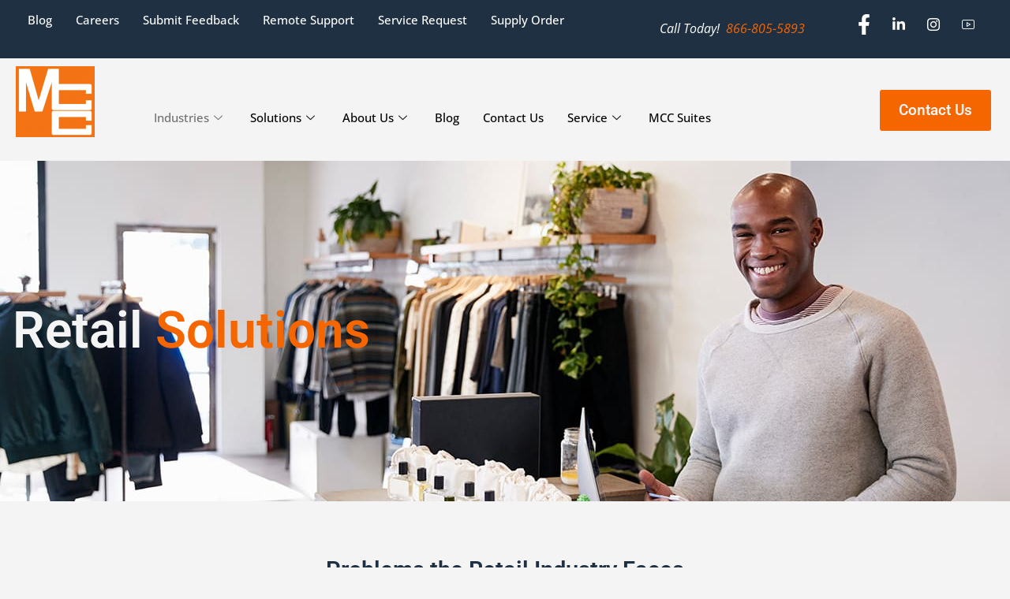

--- FILE ---
content_type: text/html; charset=UTF-8
request_url: https://www.mccsolutions.net/industries/retail/
body_size: 30642
content:

<!DOCTYPE html>
<html dir="ltr" lang="en-US" prefix="og: https://ogp.me/ns#">

<head>
	<meta charset="UTF-8">
	<meta name="viewport" content="width=device-width, initial-scale=1.0" />
		<script
				type="text/javascript"
				src="https://app.termly.io/resource-blocker/8ff4c8a5-d014-4f56-9655-7eb20b55cddf?autoBlock=on">
			</script><title>Retail Technology Solutions - MCC Office Technology Solutions</title>
	<style>img:is([sizes="auto" i], [sizes^="auto," i]) { contain-intrinsic-size: 3000px 1500px }</style>
	
		<!-- All in One SEO Pro 4.8.6.1 - aioseo.com -->
	<meta name="description" content="Looking for cutting-edge retail technology solutions? With our mailing systems, digital signage, security, and workflow solutions, MCC offers tailored solutions to boost your store&#039;s productivity and profitability. Contact us now to learn how we can help your business stay ahead of the competition." />
	<meta name="robots" content="max-image-preview:large" />
	<meta name="msvalidate.01" content="c1bc81f5c311432f80738f5e5a48ab6a" />
	<link rel="canonical" href="https://www.mccsolutions.net/industries/retail/" />
	<meta name="generator" content="All in One SEO Pro (AIOSEO) 4.8.6.1" />
		<meta property="og:locale" content="en_US" />
		<meta property="og:site_name" content="MCC Office Technology Solutions - Promises Made Promises Kept Since 1972" />
		<meta property="og:type" content="article" />
		<meta property="og:title" content="Retail Technology Solutions - MCC Office Technology Solutions" />
		<meta property="og:description" content="Looking for cutting-edge retail technology solutions? With our mailing systems, digital signage, security, and workflow solutions, MCC offers tailored solutions to boost your store&#039;s productivity and profitability. Contact us now to learn how we can help your business stay ahead of the competition." />
		<meta property="og:url" content="https://www.mccsolutions.net/industries/retail/" />
		<meta property="og:image" content="https://www.mccsolutions.net/wp-content/uploads/sites/13/2023/09/main-page-social.png" />
		<meta property="og:image:secure_url" content="https://www.mccsolutions.net/wp-content/uploads/sites/13/2023/09/main-page-social.png" />
		<meta property="og:image:width" content="940" />
		<meta property="og:image:height" content="788" />
		<meta property="article:published_time" content="2023-09-25T16:05:33+00:00" />
		<meta property="article:modified_time" content="2024-10-01T14:28:07+00:00" />
		<meta property="article:publisher" content="https://www.facebook.com/MemphisCommunicationsCorporation/" />
		<meta name="twitter:card" content="summary_large_image" />
		<meta name="twitter:title" content="Retail Technology Solutions - MCC Office Technology Solutions" />
		<meta name="twitter:description" content="Looking for cutting-edge retail technology solutions? With our mailing systems, digital signage, security, and workflow solutions, MCC offers tailored solutions to boost your store&#039;s productivity and profitability. Contact us now to learn how we can help your business stay ahead of the competition." />
		<meta name="twitter:image" content="https://www.mccsolutions.net/wp-content/uploads/sites/13/2023/09/main-page-social.png" />
		<script type="application/ld+json" class="aioseo-schema">
			{"@context":"https:\/\/schema.org","@graph":[{"@type":"BreadcrumbList","@id":"https:\/\/www.mccsolutions.net\/industries\/retail\/#breadcrumblist","itemListElement":[{"@type":"ListItem","@id":"https:\/\/www.mccsolutions.net#listItem","position":1,"name":"Home","item":"https:\/\/www.mccsolutions.net","nextItem":{"@type":"ListItem","@id":"https:\/\/www.mccsolutions.net\/industries\/#listItem","name":"Industries We Serve"}},{"@type":"ListItem","@id":"https:\/\/www.mccsolutions.net\/industries\/#listItem","position":2,"name":"Industries We Serve","item":"https:\/\/www.mccsolutions.net\/industries\/","nextItem":{"@type":"ListItem","@id":"https:\/\/www.mccsolutions.net\/industries\/retail\/#listItem","name":"Retail"},"previousItem":{"@type":"ListItem","@id":"https:\/\/www.mccsolutions.net#listItem","name":"Home"}},{"@type":"ListItem","@id":"https:\/\/www.mccsolutions.net\/industries\/retail\/#listItem","position":3,"name":"Retail","previousItem":{"@type":"ListItem","@id":"https:\/\/www.mccsolutions.net\/industries\/#listItem","name":"Industries We Serve"}}]},{"@type":"Organization","@id":"https:\/\/www.mccsolutions.net\/#organization","name":"MCC Solutions","description":"Promises Made Promises Kept Since 1972","url":"https:\/\/www.mccsolutions.net\/","telephone":"+18668055893","logo":{"@type":"ImageObject","url":"https:\/\/www.mccsolutions.net\/wp-content\/uploads\/sites\/13\/2023\/08\/Logo-Square-570x518-1.png","@id":"https:\/\/www.mccsolutions.net\/industries\/retail\/#organizationLogo","width":570,"height":518,"caption":"MCC Logo"},"image":{"@id":"https:\/\/www.mccsolutions.net\/industries\/retail\/#organizationLogo"},"sameAs":["https:\/\/www.instagram.com\/mcc_solutions","https:\/\/www.youtube.com\/channel\/UCJ55upCUGM8fBC_LIl7qnDQ","https:\/\/www.linkedin.com\/company\/memphis-communications-corporation"]},{"@type":"WebPage","@id":"https:\/\/www.mccsolutions.net\/industries\/retail\/#webpage","url":"https:\/\/www.mccsolutions.net\/industries\/retail\/","name":"Retail Technology Solutions - MCC Office Technology Solutions","description":"Looking for cutting-edge retail technology solutions? With our mailing systems, digital signage, security, and workflow solutions, MCC offers tailored solutions to boost your store's productivity and profitability. Contact us now to learn how we can help your business stay ahead of the competition.","inLanguage":"en-US","isPartOf":{"@id":"https:\/\/www.mccsolutions.net\/#website"},"breadcrumb":{"@id":"https:\/\/www.mccsolutions.net\/industries\/retail\/#breadcrumblist"},"image":{"@type":"ImageObject","url":"https:\/\/www.mccsolutions.net\/wp-content\/uploads\/sites\/13\/2023\/09\/main-page-social.png","@id":"https:\/\/www.mccsolutions.net\/industries\/retail\/#mainImage","width":940,"height":788,"caption":"Featured image for the Office Technology Solutions homepage of MCC's website"},"primaryImageOfPage":{"@id":"https:\/\/www.mccsolutions.net\/industries\/retail\/#mainImage"},"datePublished":"2023-09-25T11:05:33-05:00","dateModified":"2024-10-01T09:28:07-05:00"},{"@type":"WebSite","@id":"https:\/\/www.mccsolutions.net\/#website","url":"https:\/\/www.mccsolutions.net\/","name":"MCC Solutions","alternateName":"MCC","description":"Promises Made Promises Kept Since 1972","inLanguage":"en-US","publisher":{"@id":"https:\/\/www.mccsolutions.net\/#organization"}}]}
		</script>
		<script type="text/javascript">
			(function(c,l,a,r,i,t,y){
			c[a]=c[a]||function(){(c[a].q=c[a].q||[]).push(arguments)};t=l.createElement(r);t.async=1;
			t.src="https://www.clarity.ms/tag/"+i+"?ref=aioseo";y=l.getElementsByTagName(r)[0];y.parentNode.insertBefore(t,y);
		})(window, document, "clarity", "script", "d5ln59rcae");
		</script>
		<!-- All in One SEO Pro -->

<!-- Google tag (gtag.js) Consent Mode dataLayer added by Site Kit -->
<script id="google_gtagjs-js-consent-mode-data-layer" type="text/partytown">
window.dataLayer = window.dataLayer || [];function gtag(){dataLayer.push(arguments);}
gtag('consent', 'default', {"ad_personalization":"denied","ad_storage":"denied","ad_user_data":"denied","analytics_storage":"denied","functionality_storage":"denied","security_storage":"denied","personalization_storage":"denied","region":["AT","BE","BG","CH","CY","CZ","DE","DK","EE","ES","FI","FR","GB","GR","HR","HU","IE","IS","IT","LI","LT","LU","LV","MT","NL","NO","PL","PT","RO","SE","SI","SK"],"wait_for_update":500});
window._googlesitekitConsentCategoryMap = {"statistics":["analytics_storage"],"marketing":["ad_storage","ad_user_data","ad_personalization"],"functional":["functionality_storage","security_storage"],"preferences":["personalization_storage"]};
window._googlesitekitConsents = {"ad_personalization":"denied","ad_storage":"denied","ad_user_data":"denied","analytics_storage":"denied","functionality_storage":"denied","security_storage":"denied","personalization_storage":"denied","region":["AT","BE","BG","CH","CY","CZ","DE","DK","EE","ES","FI","FR","GB","GR","HR","HU","IE","IS","IT","LI","LT","LU","LV","MT","NL","NO","PL","PT","RO","SE","SI","SK"],"wait_for_update":500};
</script>
<!-- End Google tag (gtag.js) Consent Mode dataLayer added by Site Kit -->
<link rel='dns-prefetch' href='//www.googletagmanager.com' />
<link rel="alternate" type="application/rss+xml" title="MCC Office Technology Solutions &raquo; Feed" href="https://www.mccsolutions.net/feed/" />
<script>
window._wpemojiSettings = {"baseUrl":"https:\/\/s.w.org\/images\/core\/emoji\/15.1.0\/72x72\/","ext":".png","svgUrl":"https:\/\/s.w.org\/images\/core\/emoji\/15.1.0\/svg\/","svgExt":".svg","source":{"concatemoji":"https:\/\/www.mccsolutions.net\/wp-includes\/js\/wp-emoji-release.min.js?ver=6.8"}};
/*! This file is auto-generated */
!function(i,n){var o,s,e;function c(e){try{var t={supportTests:e,timestamp:(new Date).valueOf()};sessionStorage.setItem(o,JSON.stringify(t))}catch(e){}}function p(e,t,n){e.clearRect(0,0,e.canvas.width,e.canvas.height),e.fillText(t,0,0);var t=new Uint32Array(e.getImageData(0,0,e.canvas.width,e.canvas.height).data),r=(e.clearRect(0,0,e.canvas.width,e.canvas.height),e.fillText(n,0,0),new Uint32Array(e.getImageData(0,0,e.canvas.width,e.canvas.height).data));return t.every(function(e,t){return e===r[t]})}function u(e,t,n){switch(t){case"flag":return n(e,"\ud83c\udff3\ufe0f\u200d\u26a7\ufe0f","\ud83c\udff3\ufe0f\u200b\u26a7\ufe0f")?!1:!n(e,"\ud83c\uddfa\ud83c\uddf3","\ud83c\uddfa\u200b\ud83c\uddf3")&&!n(e,"\ud83c\udff4\udb40\udc67\udb40\udc62\udb40\udc65\udb40\udc6e\udb40\udc67\udb40\udc7f","\ud83c\udff4\u200b\udb40\udc67\u200b\udb40\udc62\u200b\udb40\udc65\u200b\udb40\udc6e\u200b\udb40\udc67\u200b\udb40\udc7f");case"emoji":return!n(e,"\ud83d\udc26\u200d\ud83d\udd25","\ud83d\udc26\u200b\ud83d\udd25")}return!1}function f(e,t,n){var r="undefined"!=typeof WorkerGlobalScope&&self instanceof WorkerGlobalScope?new OffscreenCanvas(300,150):i.createElement("canvas"),a=r.getContext("2d",{willReadFrequently:!0}),o=(a.textBaseline="top",a.font="600 32px Arial",{});return e.forEach(function(e){o[e]=t(a,e,n)}),o}function t(e){var t=i.createElement("script");t.src=e,t.defer=!0,i.head.appendChild(t)}"undefined"!=typeof Promise&&(o="wpEmojiSettingsSupports",s=["flag","emoji"],n.supports={everything:!0,everythingExceptFlag:!0},e=new Promise(function(e){i.addEventListener("DOMContentLoaded",e,{once:!0})}),new Promise(function(t){var n=function(){try{var e=JSON.parse(sessionStorage.getItem(o));if("object"==typeof e&&"number"==typeof e.timestamp&&(new Date).valueOf()<e.timestamp+604800&&"object"==typeof e.supportTests)return e.supportTests}catch(e){}return null}();if(!n){if("undefined"!=typeof Worker&&"undefined"!=typeof OffscreenCanvas&&"undefined"!=typeof URL&&URL.createObjectURL&&"undefined"!=typeof Blob)try{var e="postMessage("+f.toString()+"("+[JSON.stringify(s),u.toString(),p.toString()].join(",")+"));",r=new Blob([e],{type:"text/javascript"}),a=new Worker(URL.createObjectURL(r),{name:"wpTestEmojiSupports"});return void(a.onmessage=function(e){c(n=e.data),a.terminate(),t(n)})}catch(e){}c(n=f(s,u,p))}t(n)}).then(function(e){for(var t in e)n.supports[t]=e[t],n.supports.everything=n.supports.everything&&n.supports[t],"flag"!==t&&(n.supports.everythingExceptFlag=n.supports.everythingExceptFlag&&n.supports[t]);n.supports.everythingExceptFlag=n.supports.everythingExceptFlag&&!n.supports.flag,n.DOMReady=!1,n.readyCallback=function(){n.DOMReady=!0}}).then(function(){return e}).then(function(){var e;n.supports.everything||(n.readyCallback(),(e=n.source||{}).concatemoji?t(e.concatemoji):e.wpemoji&&e.twemoji&&(t(e.twemoji),t(e.wpemoji)))}))}((window,document),window._wpemojiSettings);
</script>
<link rel='stylesheet' id='bxslider-css-css' href='https://www.mccsolutions.net/wp-content/plugins/kiwi-logo-carousel/third-party/jquery.bxslider/jquery.bxslider.css?ver=6.8' media='' />
<link rel='stylesheet' id='kiwi-logo-carousel-styles-css' href='https://www.mccsolutions.net/wp-content/plugins/kiwi-logo-carousel/custom-styles.css?ver=6.8' media='' />
<style id='wp-emoji-styles-inline-css'>

	img.wp-smiley, img.emoji {
		display: inline !important;
		border: none !important;
		box-shadow: none !important;
		height: 1em !important;
		width: 1em !important;
		margin: 0 0.07em !important;
		vertical-align: -0.1em !important;
		background: none !important;
		padding: 0 !important;
	}
</style>
<style id='global-styles-inline-css'>
:root{--wp--preset--aspect-ratio--square: 1;--wp--preset--aspect-ratio--4-3: 4/3;--wp--preset--aspect-ratio--3-4: 3/4;--wp--preset--aspect-ratio--3-2: 3/2;--wp--preset--aspect-ratio--2-3: 2/3;--wp--preset--aspect-ratio--16-9: 16/9;--wp--preset--aspect-ratio--9-16: 9/16;--wp--preset--color--black: #000000;--wp--preset--color--cyan-bluish-gray: #abb8c3;--wp--preset--color--white: #ffffff;--wp--preset--color--pale-pink: #f78da7;--wp--preset--color--vivid-red: #cf2e2e;--wp--preset--color--luminous-vivid-orange: #ff6900;--wp--preset--color--luminous-vivid-amber: #fcb900;--wp--preset--color--light-green-cyan: #7bdcb5;--wp--preset--color--vivid-green-cyan: #00d084;--wp--preset--color--pale-cyan-blue: #8ed1fc;--wp--preset--color--vivid-cyan-blue: #0693e3;--wp--preset--color--vivid-purple: #9b51e0;--wp--preset--gradient--vivid-cyan-blue-to-vivid-purple: linear-gradient(135deg,rgba(6,147,227,1) 0%,rgb(155,81,224) 100%);--wp--preset--gradient--light-green-cyan-to-vivid-green-cyan: linear-gradient(135deg,rgb(122,220,180) 0%,rgb(0,208,130) 100%);--wp--preset--gradient--luminous-vivid-amber-to-luminous-vivid-orange: linear-gradient(135deg,rgba(252,185,0,1) 0%,rgba(255,105,0,1) 100%);--wp--preset--gradient--luminous-vivid-orange-to-vivid-red: linear-gradient(135deg,rgba(255,105,0,1) 0%,rgb(207,46,46) 100%);--wp--preset--gradient--very-light-gray-to-cyan-bluish-gray: linear-gradient(135deg,rgb(238,238,238) 0%,rgb(169,184,195) 100%);--wp--preset--gradient--cool-to-warm-spectrum: linear-gradient(135deg,rgb(74,234,220) 0%,rgb(151,120,209) 20%,rgb(207,42,186) 40%,rgb(238,44,130) 60%,rgb(251,105,98) 80%,rgb(254,248,76) 100%);--wp--preset--gradient--blush-light-purple: linear-gradient(135deg,rgb(255,206,236) 0%,rgb(152,150,240) 100%);--wp--preset--gradient--blush-bordeaux: linear-gradient(135deg,rgb(254,205,165) 0%,rgb(254,45,45) 50%,rgb(107,0,62) 100%);--wp--preset--gradient--luminous-dusk: linear-gradient(135deg,rgb(255,203,112) 0%,rgb(199,81,192) 50%,rgb(65,88,208) 100%);--wp--preset--gradient--pale-ocean: linear-gradient(135deg,rgb(255,245,203) 0%,rgb(182,227,212) 50%,rgb(51,167,181) 100%);--wp--preset--gradient--electric-grass: linear-gradient(135deg,rgb(202,248,128) 0%,rgb(113,206,126) 100%);--wp--preset--gradient--midnight: linear-gradient(135deg,rgb(2,3,129) 0%,rgb(40,116,252) 100%);--wp--preset--font-size--small: 13px;--wp--preset--font-size--medium: 20px;--wp--preset--font-size--large: 36px;--wp--preset--font-size--x-large: 42px;--wp--preset--spacing--20: 0.44rem;--wp--preset--spacing--30: 0.67rem;--wp--preset--spacing--40: 1rem;--wp--preset--spacing--50: 1.5rem;--wp--preset--spacing--60: 2.25rem;--wp--preset--spacing--70: 3.38rem;--wp--preset--spacing--80: 5.06rem;--wp--preset--shadow--natural: 6px 6px 9px rgba(0, 0, 0, 0.2);--wp--preset--shadow--deep: 12px 12px 50px rgba(0, 0, 0, 0.4);--wp--preset--shadow--sharp: 6px 6px 0px rgba(0, 0, 0, 0.2);--wp--preset--shadow--outlined: 6px 6px 0px -3px rgba(255, 255, 255, 1), 6px 6px rgba(0, 0, 0, 1);--wp--preset--shadow--crisp: 6px 6px 0px rgba(0, 0, 0, 1);}:root { --wp--style--global--content-size: 800px;--wp--style--global--wide-size: 1200px; }:where(body) { margin: 0; }.wp-site-blocks > .alignleft { float: left; margin-right: 2em; }.wp-site-blocks > .alignright { float: right; margin-left: 2em; }.wp-site-blocks > .aligncenter { justify-content: center; margin-left: auto; margin-right: auto; }:where(.wp-site-blocks) > * { margin-block-start: 24px; margin-block-end: 0; }:where(.wp-site-blocks) > :first-child { margin-block-start: 0; }:where(.wp-site-blocks) > :last-child { margin-block-end: 0; }:root { --wp--style--block-gap: 24px; }:root :where(.is-layout-flow) > :first-child{margin-block-start: 0;}:root :where(.is-layout-flow) > :last-child{margin-block-end: 0;}:root :where(.is-layout-flow) > *{margin-block-start: 24px;margin-block-end: 0;}:root :where(.is-layout-constrained) > :first-child{margin-block-start: 0;}:root :where(.is-layout-constrained) > :last-child{margin-block-end: 0;}:root :where(.is-layout-constrained) > *{margin-block-start: 24px;margin-block-end: 0;}:root :where(.is-layout-flex){gap: 24px;}:root :where(.is-layout-grid){gap: 24px;}.is-layout-flow > .alignleft{float: left;margin-inline-start: 0;margin-inline-end: 2em;}.is-layout-flow > .alignright{float: right;margin-inline-start: 2em;margin-inline-end: 0;}.is-layout-flow > .aligncenter{margin-left: auto !important;margin-right: auto !important;}.is-layout-constrained > .alignleft{float: left;margin-inline-start: 0;margin-inline-end: 2em;}.is-layout-constrained > .alignright{float: right;margin-inline-start: 2em;margin-inline-end: 0;}.is-layout-constrained > .aligncenter{margin-left: auto !important;margin-right: auto !important;}.is-layout-constrained > :where(:not(.alignleft):not(.alignright):not(.alignfull)){max-width: var(--wp--style--global--content-size);margin-left: auto !important;margin-right: auto !important;}.is-layout-constrained > .alignwide{max-width: var(--wp--style--global--wide-size);}body .is-layout-flex{display: flex;}.is-layout-flex{flex-wrap: wrap;align-items: center;}.is-layout-flex > :is(*, div){margin: 0;}body .is-layout-grid{display: grid;}.is-layout-grid > :is(*, div){margin: 0;}body{padding-top: 0px;padding-right: 0px;padding-bottom: 0px;padding-left: 0px;}a:where(:not(.wp-element-button)){text-decoration: underline;}:root :where(.wp-element-button, .wp-block-button__link){background-color: #32373c;border-width: 0;color: #fff;font-family: inherit;font-size: inherit;line-height: inherit;padding: calc(0.667em + 2px) calc(1.333em + 2px);text-decoration: none;}.has-black-color{color: var(--wp--preset--color--black) !important;}.has-cyan-bluish-gray-color{color: var(--wp--preset--color--cyan-bluish-gray) !important;}.has-white-color{color: var(--wp--preset--color--white) !important;}.has-pale-pink-color{color: var(--wp--preset--color--pale-pink) !important;}.has-vivid-red-color{color: var(--wp--preset--color--vivid-red) !important;}.has-luminous-vivid-orange-color{color: var(--wp--preset--color--luminous-vivid-orange) !important;}.has-luminous-vivid-amber-color{color: var(--wp--preset--color--luminous-vivid-amber) !important;}.has-light-green-cyan-color{color: var(--wp--preset--color--light-green-cyan) !important;}.has-vivid-green-cyan-color{color: var(--wp--preset--color--vivid-green-cyan) !important;}.has-pale-cyan-blue-color{color: var(--wp--preset--color--pale-cyan-blue) !important;}.has-vivid-cyan-blue-color{color: var(--wp--preset--color--vivid-cyan-blue) !important;}.has-vivid-purple-color{color: var(--wp--preset--color--vivid-purple) !important;}.has-black-background-color{background-color: var(--wp--preset--color--black) !important;}.has-cyan-bluish-gray-background-color{background-color: var(--wp--preset--color--cyan-bluish-gray) !important;}.has-white-background-color{background-color: var(--wp--preset--color--white) !important;}.has-pale-pink-background-color{background-color: var(--wp--preset--color--pale-pink) !important;}.has-vivid-red-background-color{background-color: var(--wp--preset--color--vivid-red) !important;}.has-luminous-vivid-orange-background-color{background-color: var(--wp--preset--color--luminous-vivid-orange) !important;}.has-luminous-vivid-amber-background-color{background-color: var(--wp--preset--color--luminous-vivid-amber) !important;}.has-light-green-cyan-background-color{background-color: var(--wp--preset--color--light-green-cyan) !important;}.has-vivid-green-cyan-background-color{background-color: var(--wp--preset--color--vivid-green-cyan) !important;}.has-pale-cyan-blue-background-color{background-color: var(--wp--preset--color--pale-cyan-blue) !important;}.has-vivid-cyan-blue-background-color{background-color: var(--wp--preset--color--vivid-cyan-blue) !important;}.has-vivid-purple-background-color{background-color: var(--wp--preset--color--vivid-purple) !important;}.has-black-border-color{border-color: var(--wp--preset--color--black) !important;}.has-cyan-bluish-gray-border-color{border-color: var(--wp--preset--color--cyan-bluish-gray) !important;}.has-white-border-color{border-color: var(--wp--preset--color--white) !important;}.has-pale-pink-border-color{border-color: var(--wp--preset--color--pale-pink) !important;}.has-vivid-red-border-color{border-color: var(--wp--preset--color--vivid-red) !important;}.has-luminous-vivid-orange-border-color{border-color: var(--wp--preset--color--luminous-vivid-orange) !important;}.has-luminous-vivid-amber-border-color{border-color: var(--wp--preset--color--luminous-vivid-amber) !important;}.has-light-green-cyan-border-color{border-color: var(--wp--preset--color--light-green-cyan) !important;}.has-vivid-green-cyan-border-color{border-color: var(--wp--preset--color--vivid-green-cyan) !important;}.has-pale-cyan-blue-border-color{border-color: var(--wp--preset--color--pale-cyan-blue) !important;}.has-vivid-cyan-blue-border-color{border-color: var(--wp--preset--color--vivid-cyan-blue) !important;}.has-vivid-purple-border-color{border-color: var(--wp--preset--color--vivid-purple) !important;}.has-vivid-cyan-blue-to-vivid-purple-gradient-background{background: var(--wp--preset--gradient--vivid-cyan-blue-to-vivid-purple) !important;}.has-light-green-cyan-to-vivid-green-cyan-gradient-background{background: var(--wp--preset--gradient--light-green-cyan-to-vivid-green-cyan) !important;}.has-luminous-vivid-amber-to-luminous-vivid-orange-gradient-background{background: var(--wp--preset--gradient--luminous-vivid-amber-to-luminous-vivid-orange) !important;}.has-luminous-vivid-orange-to-vivid-red-gradient-background{background: var(--wp--preset--gradient--luminous-vivid-orange-to-vivid-red) !important;}.has-very-light-gray-to-cyan-bluish-gray-gradient-background{background: var(--wp--preset--gradient--very-light-gray-to-cyan-bluish-gray) !important;}.has-cool-to-warm-spectrum-gradient-background{background: var(--wp--preset--gradient--cool-to-warm-spectrum) !important;}.has-blush-light-purple-gradient-background{background: var(--wp--preset--gradient--blush-light-purple) !important;}.has-blush-bordeaux-gradient-background{background: var(--wp--preset--gradient--blush-bordeaux) !important;}.has-luminous-dusk-gradient-background{background: var(--wp--preset--gradient--luminous-dusk) !important;}.has-pale-ocean-gradient-background{background: var(--wp--preset--gradient--pale-ocean) !important;}.has-electric-grass-gradient-background{background: var(--wp--preset--gradient--electric-grass) !important;}.has-midnight-gradient-background{background: var(--wp--preset--gradient--midnight) !important;}.has-small-font-size{font-size: var(--wp--preset--font-size--small) !important;}.has-medium-font-size{font-size: var(--wp--preset--font-size--medium) !important;}.has-large-font-size{font-size: var(--wp--preset--font-size--large) !important;}.has-x-large-font-size{font-size: var(--wp--preset--font-size--x-large) !important;}
:root :where(.wp-block-pullquote){font-size: 1.5em;line-height: 1.6;}
</style>
<style id='dominant-color-styles-inline-css'>
img[data-dominant-color]:not(.has-transparency) { background-color: var(--dominant-color); }
</style>
<link rel='stylesheet' id='embedpress-style-css' href='https://www.mccsolutions.net/wp-content/plugins/embedpress/assets/css/embedpress.css?ver=4.3.1' media='all' />
<link rel='stylesheet' id='pc_google_analytics-frontend-css' href='https://www.mccsolutions.net/wp-content/plugins/pc-google-analytics/assets/css/frontend.css?ver=1.0.0' media='all' />
<link rel='stylesheet' id='filter-datepicker-80a28591a6-css' href='https://www.mccsolutions.net/wp-content/plugins/ymc-smart-filter/includes/assets/css/datepicker.css?ver=2.9.71' media='all' />
<link rel='stylesheet' id='filter-grids-80a28591a6-css' href='https://www.mccsolutions.net/wp-content/plugins/ymc-smart-filter/includes/assets/css/style.css?ver=2.9.71' media='all' />
<link rel='stylesheet' id='hello-elementor-css' href='https://www.mccsolutions.net/wp-content/themes/hello-elementor/assets/css/reset.css?ver=3.4.4' media='all' />
<link rel='stylesheet' id='hello-elementor-theme-style-css' href='https://www.mccsolutions.net/wp-content/themes/hello-elementor/assets/css/theme.css?ver=3.4.4' media='all' />
<link rel='stylesheet' id='hello-elementor-header-footer-css' href='https://www.mccsolutions.net/wp-content/themes/hello-elementor/assets/css/header-footer.css?ver=3.4.4' media='all' />
<link rel='stylesheet' id='dashicons-css' href='https://www.mccsolutions.net/wp-includes/css/dashicons.min.css?ver=6.8' media='all' />
<link rel='stylesheet' id='elementor-frontend-css' href='https://www.mccsolutions.net/wp-content/plugins/elementor/assets/css/frontend.min.css?ver=3.28.3' media='all' />
<link rel='stylesheet' id='eael-general-css' href='https://www.mccsolutions.net/wp-content/plugins/essential-addons-for-elementor-lite/assets/front-end/css/view/general.min.css?ver=6.3.0' media='all' />
<link rel='stylesheet' id='eael-14404-css' href='https://www.mccsolutions.net/wp-content/uploads/sites/13/essential-addons-elementor/eael-14404.css?ver=1727774887' media='all' />
<link rel='stylesheet' id='elementor-post-12-css' href='https://www.mccsolutions.net/wp-content/uploads/sites/13/elementor/css/post-12.css?ver=1762539628' media='all' />
<link rel='stylesheet' id='widget-heading-css' href='https://www.mccsolutions.net/wp-content/plugins/elementor/assets/css/widget-heading.min.css?ver=3.28.3' media='all' />
<link rel='stylesheet' id='widget-image-css' href='https://www.mccsolutions.net/wp-content/plugins/elementor/assets/css/widget-image.min.css?ver=3.28.3' media='all' />
<link rel='stylesheet' id='swiper-css' href='https://www.mccsolutions.net/wp-content/plugins/elementor/assets/lib/swiper/v8/css/swiper.min.css?ver=8.4.5' media='all' />
<link rel='stylesheet' id='widget-spacer-css' href='https://www.mccsolutions.net/wp-content/plugins/elementor/assets/css/widget-spacer.min.css?ver=3.28.3' media='all' />
<link rel='stylesheet' id='e-animation-shrink-css' href='https://www.mccsolutions.net/wp-content/plugins/elementor/assets/lib/animations/styles/e-animation-shrink.min.css?ver=3.28.3' media='all' />
<link rel='stylesheet' id='elementor-post-14404-css' href='https://www.mccsolutions.net/wp-content/uploads/sites/13/elementor/css/post-14404.css?ver=1762555779' media='all' />
<link rel='stylesheet' id='ekit-widget-styles-css' href='https://www.mccsolutions.net/wp-content/plugins/elementskit-lite/widgets/init/assets/css/widget-styles.css?ver=3.6.1' media='all' />
<link rel='stylesheet' id='ekit-responsive-css' href='https://www.mccsolutions.net/wp-content/plugins/elementskit-lite/widgets/init/assets/css/responsive.css?ver=3.6.1' media='all' />
<link rel='stylesheet' id='sib-front-css-css' href='https://www.mccsolutions.net/wp-content/plugins/mailin/css/mailin-front.css?ver=6.8' media='all' />
<link rel='stylesheet' id='elementor-gf-local-roboto-css' href='https://www.mccsolutions.net/wp-content/uploads/sites/13/elementor/google-fonts/css/roboto.css?ver=1744742719' media='all' />
<link rel='stylesheet' id='elementor-gf-local-robotoslab-css' href='https://www.mccsolutions.net/wp-content/uploads/sites/13/elementor/google-fonts/css/robotoslab.css?ver=1744742736' media='all' />
<link rel='stylesheet' id='elementor-gf-local-opensans-css' href='https://www.mccsolutions.net/wp-content/uploads/sites/13/elementor/google-fonts/css/opensans.css?ver=1744742771' media='all' />
<script id="web-worker-offloading-js-before">
window.partytown = {...(window.partytown || {}), ...{"lib":"\/wp-content\/plugins\/web-worker-offloading\/build\/","globalFns":["gtag","wp_has_consent"],"forward":["dataLayer.push","gtag"],"mainWindowAccessors":["_googlesitekitConsentCategoryMap","_googlesitekitConsents","wp_consent_type","wp_fallback_consent_type","wp_has_consent","waitfor_consent_hook"]}};
</script>
<script id="web-worker-offloading-js-after">
/* Partytown 0.10.2-dev1727590485751 - MIT builder.io */
const t={preserveBehavior:!1},e=e=>{if("string"==typeof e)return[e,t];const[n,r=t]=e;return[n,{...t,...r}]},n=Object.freeze((()=>{const t=new Set;let e=[];do{Object.getOwnPropertyNames(e).forEach((n=>{"function"==typeof e[n]&&t.add(n)}))}while((e=Object.getPrototypeOf(e))!==Object.prototype);return Array.from(t)})());!function(t,r,o,i,a,s,c,d,l,p,u=t,f){function h(){f||(f=1,"/"==(c=(s.lib||"/~partytown/")+(s.debug?"debug/":""))[0]&&(l=r.querySelectorAll('script[type="text/partytown"]'),i!=t?i.dispatchEvent(new CustomEvent("pt1",{detail:t})):(d=setTimeout(v,999999999),r.addEventListener("pt0",w),a?y(1):o.serviceWorker?o.serviceWorker.register(c+(s.swPath||"partytown-sw.js"),{scope:c}).then((function(t){t.active?y():t.installing&&t.installing.addEventListener("statechange",(function(t){"activated"==t.target.state&&y()}))}),console.error):v())))}function y(e){p=r.createElement(e?"script":"iframe"),t._pttab=Date.now(),e||(p.style.display="block",p.style.width="0",p.style.height="0",p.style.border="0",p.style.visibility="hidden",p.setAttribute("aria-hidden",!0)),p.src=c+"partytown-"+(e?"atomics.js?v=0.10.2-dev1727590485751":"sandbox-sw.html?"+t._pttab),r.querySelector(s.sandboxParent||"body").appendChild(p)}function v(n,o){for(w(),i==t&&(s.forward||[]).map((function(n){const[r]=e(n);delete t[r.split(".")[0]]})),n=0;n<l.length;n++)(o=r.createElement("script")).innerHTML=l[n].innerHTML,o.nonce=s.nonce,r.head.appendChild(o);p&&p.parentNode.removeChild(p)}function w(){clearTimeout(d)}s=t.partytown||{},i==t&&(s.forward||[]).map((function(r){const[o,{preserveBehavior:i}]=e(r);u=t,o.split(".").map((function(e,r,o){var a;u=u[o[r]]=r+1<o.length?u[o[r]]||(a=o[r+1],n.includes(a)?[]:{}):(()=>{let e=null;if(i){const{methodOrProperty:n,thisObject:r}=((t,e)=>{let n=t;for(let t=0;t<e.length-1;t+=1)n=n[e[t]];return{thisObject:n,methodOrProperty:e.length>0?n[e[e.length-1]]:void 0}})(t,o);"function"==typeof n&&(e=(...t)=>n.apply(r,...t))}return function(){let n;return e&&(n=e(arguments)),(t._ptf=t._ptf||[]).push(o,arguments),n}})()}))})),"complete"==r.readyState?h():(t.addEventListener("DOMContentLoaded",h),t.addEventListener("load",h))}(window,document,navigator,top,window.crossOriginIsolated);
</script>
<script src="https://www.mccsolutions.net/wp-includes/js/jquery/jquery.min.js?ver=3.7.1" id="jquery-core-js"></script>
<script src="https://www.mccsolutions.net/wp-includes/js/jquery/jquery-migrate.min.js?ver=3.4.1" id="jquery-migrate-js"></script>
<script src="https://www.mccsolutions.net/wp-content/plugins/pc-google-analytics/assets/js/frontend.min.js?ver=1.0.0" id="pc_google_analytics-frontend-js"></script>

<!-- Google tag (gtag.js) snippet added by Site Kit -->
<!-- Google Analytics snippet added by Site Kit -->
<!-- Google Ads snippet added by Site Kit -->
<script type="text/partytown" src="https://www.googletagmanager.com/gtag/js?id=G-30SGHT66YB" id="google_gtagjs-js" async></script>
<script id="google_gtagjs-js-after" type="text/partytown">
window.dataLayer = window.dataLayer || [];function gtag(){dataLayer.push(arguments);}
gtag("set","linker",{"domains":["www.mccsolutions.net"]});
gtag("js", new Date());
gtag("set", "developer_id.dZTNiMT", true);
gtag("config", "G-30SGHT66YB", {"googlesitekit_post_type":"page"});
gtag("config", "AW-976009640");
 window._googlesitekit = window._googlesitekit || {}; window._googlesitekit.throttledEvents = []; window._googlesitekit.gtagEvent = (name, data) => { var key = JSON.stringify( { name, data } ); if ( !! window._googlesitekit.throttledEvents[ key ] ) { return; } window._googlesitekit.throttledEvents[ key ] = true; setTimeout( () => { delete window._googlesitekit.throttledEvents[ key ]; }, 5 ); gtag( "event", name, { ...data, event_source: "site-kit" } ); };
</script>
<script id="sib-front-js-js-extra">
var sibErrMsg = {"invalidMail":"Please fill out valid email address","requiredField":"Please fill out required fields","invalidDateFormat":"Please fill out valid date format","invalidSMSFormat":"Please fill out valid phone number"};
var ajax_sib_front_object = {"ajax_url":"https:\/\/www.mccsolutions.net\/wp-admin\/admin-ajax.php","ajax_nonce":"37a8c7cfc6","flag_url":"https:\/\/www.mccsolutions.net\/wp-content\/plugins\/mailin\/img\/flags\/"};
</script>
<script src="https://www.mccsolutions.net/wp-content/plugins/mailin/js/mailin-front.js?ver=1745182588" id="sib-front-js-js"></script>
<link rel="https://api.w.org/" href="https://www.mccsolutions.net/wp-json/" /><link rel="alternate" title="JSON" type="application/json" href="https://www.mccsolutions.net/wp-json/wp/v2/pages/14404" /><link rel="EditURI" type="application/rsd+xml" title="RSD" href="https://www.mccsolutions.net/xmlrpc.php?rsd" />
<meta name="generator" content="WordPress 6.8" />
<link rel='shortlink' href='https://www.mccsolutions.net/?p=14404' />
<link rel="alternate" title="oEmbed (JSON)" type="application/json+oembed" href="https://www.mccsolutions.net/wp-json/oembed/1.0/embed?url=https%3A%2F%2Fwww.mccsolutions.net%2Findustries%2Fretail%2F" />
<link rel="alternate" title="oEmbed (XML)" type="text/xml+oembed" href="https://www.mccsolutions.net/wp-json/oembed/1.0/embed?url=https%3A%2F%2Fwww.mccsolutions.net%2Findustries%2Fretail%2F&#038;format=xml" />
<meta name="generator" content="auto-sizes 1.7.0">
<meta name="generator" content="dominant-color-images 1.2.0">
<meta name="generator" content="Site Kit by Google 1.160.0" /><meta name="generator" content="performance-lab 4.0.0; plugins: auto-sizes, dominant-color-images, embed-optimizer, image-prioritizer, performant-translations, speculation-rules, web-worker-offloading, webp-uploads">
<meta name="generator" content="performant-translations 1.2.0">
<meta name="generator" content="web-worker-offloading 0.2.0">
<meta name="generator" content="webp-uploads 2.6.0">
	<script>
		(function(i,s,o,g,r,a,m){i['GoogleAnalyticsObject']=r;i[r]=i[r]||function(){
		(i[r].q=i[r].q||[]).push(arguments)},i[r].l=1*new Date();a=s.createElement(o),
		m=s.getElementsByTagName(o)[0];a.async=1;a.src=g;m.parentNode.insertBefore(a,m)
		})(window,document,'script','//www.google-analytics.com/analytics.js','ga');
		
		ga('create', 'G-30SGHT66YB', 'auto');
		ga('send', 'pageview');
		
		</script>
<meta name="generator" content="speculation-rules 1.6.0">
			<link rel="preload" href="https://www.mccsolutions.net/wp-content/plugins/hustle/assets/hustle-ui/fonts/hustle-icons-font.woff2" as="font" type="font/woff2" crossorigin>
		<meta name="generator" content="Elementor 3.28.3; features: e_font_icon_svg, additional_custom_breakpoints, e_local_google_fonts, e_element_cache; settings: css_print_method-external, google_font-enabled, font_display-auto">
<meta name="generator" content="optimization-detective 1.0.0-beta3">
<script type="text/javascript" src="https://cdn.brevo.com/js/sdk-loader.js" async></script>
<script type="text/javascript">
  window.Brevo = window.Brevo || [];
  window.Brevo.push(['init', {"client_key":"vvipwb3dagref5azntt894oq","email_id":null,"push":{"customDomain":"https:\/\/www.mccsolutions.net\/wp-content\/plugins\/mailin\/"},"service_worker_url":"sw.js?key=${key}","frame_url":"brevo-frame.html"}]);
</script>			<style>
				.e-con.e-parent:nth-of-type(n+4):not(.e-lazyloaded):not(.e-no-lazyload),
				.e-con.e-parent:nth-of-type(n+4):not(.e-lazyloaded):not(.e-no-lazyload) * {
					background-image: none !important;
				}
				@media screen and (max-height: 1024px) {
					.e-con.e-parent:nth-of-type(n+3):not(.e-lazyloaded):not(.e-no-lazyload),
					.e-con.e-parent:nth-of-type(n+3):not(.e-lazyloaded):not(.e-no-lazyload) * {
						background-image: none !important;
					}
				}
				@media screen and (max-height: 640px) {
					.e-con.e-parent:nth-of-type(n+2):not(.e-lazyloaded):not(.e-no-lazyload),
					.e-con.e-parent:nth-of-type(n+2):not(.e-lazyloaded):not(.e-no-lazyload) * {
						background-image: none !important;
					}
				}
			</style>
			<meta name="generator" content="embed-optimizer 1.0.0-beta2">
<meta name="generator" content="image-prioritizer 1.0.0-beta2">

<!-- Google Tag Manager snippet added by Site Kit -->
<script>
			( function( w, d, s, l, i ) {
				w[l] = w[l] || [];
				w[l].push( {'gtm.start': new Date().getTime(), event: 'gtm.js'} );
				var f = d.getElementsByTagName( s )[0],
					j = d.createElement( s ), dl = l != 'dataLayer' ? '&l=' + l : '';
				j.async = true;
				j.src = 'https://www.googletagmanager.com/gtm.js?id=' + i + dl;
				f.parentNode.insertBefore( j, f );
			} )( window, document, 'script', 'dataLayer', 'GTM-MSHVJ2N' );
			
</script>

<!-- End Google Tag Manager snippet added by Site Kit -->
		<style id="wp-custom-css">
			

/** Start Block Kit CSS: 71-3-d415519effd9e11f35d2438c58ea7ebf **/

.envato-block__preview{overflow: visible;}

/** End Block Kit CSS: 71-3-d415519effd9e11f35d2438c58ea7ebf **/



/** Start Block Kit CSS: 141-3-1d55f1e76be9fb1a8d9de88accbe962f **/

.envato-kit-138-bracket .elementor-widget-container > *:before{
	content:"[";
	color:#ffab00;
	display:inline-block;
	margin-right:4px;
	line-height:1em;
	position:relative;
	top:-1px;
}

.envato-kit-138-bracket .elementor-widget-container > *:after{
	content:"]";
	color:#ffab00;
	display:inline-block;
	margin-left:4px;
	line-height:1em;
	position:relative;
	top:-1px;
}

/** End Block Kit CSS: 141-3-1d55f1e76be9fb1a8d9de88accbe962f **/



/** Start Block Kit CSS: 69-3-4f8cfb8a1a68ec007f2be7a02bdeadd9 **/

.envato-kit-66-menu .e--pointer-framed .elementor-item:before{
	border-radius:1px;
}

.envato-kit-66-subscription-form .elementor-form-fields-wrapper{
	position:relative;
}

.envato-kit-66-subscription-form .elementor-form-fields-wrapper .elementor-field-type-submit{
	position:static;
}

.envato-kit-66-subscription-form .elementor-form-fields-wrapper .elementor-field-type-submit button{
	position: absolute;
    top: 50%;
    right: 6px;
    transform: translate(0, -50%);
		-moz-transform: translate(0, -50%);
		-webmit-transform: translate(0, -50%);
}

.envato-kit-66-testi-slider .elementor-testimonial__footer{
	margin-top: -60px !important;
	z-index: 99;
  position: relative;
}

.envato-kit-66-featured-slider .elementor-slides .slick-prev{
	width:50px;
	height:50px;
	background-color:#ffffff !important;
	transform:rotate(45deg);
	-moz-transform:rotate(45deg);
	-webkit-transform:rotate(45deg);
	left:-25px !important;
	-webkit-box-shadow: 0px 1px 2px 1px rgba(0,0,0,0.32);
	-moz-box-shadow: 0px 1px 2px 1px rgba(0,0,0,0.32);
	box-shadow: 0px 1px 2px 1px rgba(0,0,0,0.32);
}

.envato-kit-66-featured-slider .elementor-slides .slick-prev:before{
	display:block;
	margin-top:0px;
	margin-left:0px;
	transform:rotate(-45deg);
	-moz-transform:rotate(-45deg);
	-webkit-transform:rotate(-45deg);
}

.envato-kit-66-featured-slider .elementor-slides .slick-next{
	width:50px;
	height:50px;
	background-color:#ffffff !important;
	transform:rotate(45deg);
	-moz-transform:rotate(45deg);
	-webkit-transform:rotate(45deg);
	right:-25px !important;
	-webkit-box-shadow: 0px 1px 2px 1px rgba(0,0,0,0.32);
	-moz-box-shadow: 0px 1px 2px 1px rgba(0,0,0,0.32);
	box-shadow: 0px 1px 2px 1px rgba(0,0,0,0.32);
}

.envato-kit-66-featured-slider .elementor-slides .slick-next:before{
	display:block;
	margin-top:-5px;
	margin-right:-5px;
	transform:rotate(-45deg);
	-moz-transform:rotate(-45deg);
	-webkit-transform:rotate(-45deg);
}

.envato-kit-66-orangetext{
	color:#f4511e;
}

.envato-kit-66-countdown .elementor-countdown-label{
	display:inline-block !important;
	border:2px solid rgba(255,255,255,0.2);
	padding:9px 20px;
}

/** End Block Kit CSS: 69-3-4f8cfb8a1a68ec007f2be7a02bdeadd9 **/



/** Start Block Kit CSS: 144-3-3a7d335f39a8579c20cdf02f8d462582 **/

.envato-block__preview{overflow: visible;}

/* Envato Kit 141 Custom Styles - Applied to the element under Advanced */

.elementor-headline-animation-type-drop-in .elementor-headline-dynamic-wrapper{
	text-align: center;
}
.envato-kit-141-top-0 h1,
.envato-kit-141-top-0 h2,
.envato-kit-141-top-0 h3,
.envato-kit-141-top-0 h4,
.envato-kit-141-top-0 h5,
.envato-kit-141-top-0 h6,
.envato-kit-141-top-0 p {
	margin-top: 0;
}

.envato-kit-141-newsletter-inline .elementor-field-textual.elementor-size-md {
	padding-left: 1.5rem;
	padding-right: 1.5rem;
}

.envato-kit-141-bottom-0 p {
	margin-bottom: 0;
}

.envato-kit-141-bottom-8 .elementor-price-list .elementor-price-list-item .elementor-price-list-header {
	margin-bottom: .5rem;
}

.envato-kit-141.elementor-widget-testimonial-carousel.elementor-pagination-type-bullets .swiper-container {
	padding-bottom: 52px;
}

.envato-kit-141-display-inline {
	display: inline-block;
}

.envato-kit-141 .elementor-slick-slider ul.slick-dots {
	bottom: -40px;
}

/** End Block Kit CSS: 144-3-3a7d335f39a8579c20cdf02f8d462582 **/



/** Start Block Kit CSS: 142-3-a175df65179b9ef6a5ca9f1b2c0202b9 **/

.envato-block__preview{
	overflow: visible;
}

/* Border Radius */
.envato-kit-139-accordion .elementor-widget-container{
	border-radius: 10px !important;
}
.envato-kit-139-map iframe,
.envato-kit-139-slider .slick-slide,
.envato-kit-139-flipbox .elementor-flip-box div{
		border-radius: 10px !important;

}


/** End Block Kit CSS: 142-3-a175df65179b9ef6a5ca9f1b2c0202b9 **/

		</style>
		</head>

<body class="wp-singular page-template-default page page-id-14404 page-child parent-pageid-251 wp-embed-responsive wp-theme-hello-elementor hello-elementor-default elementor-default elementor-kit-12 elementor-page elementor-page-14404">

			<!-- Google Tag Manager (noscript) snippet added by Site Kit -->
		<noscript>
			<iframe src="https://www.googletagmanager.com/ns.html?id=GTM-MSHVJ2N" height="0" width="0" style="display:none;visibility:hidden"></iframe>
		</noscript>
		<!-- End Google Tag Manager (noscript) snippet added by Site Kit -->
		
			<a class="skip-link screen-reader-text" href="#content">
			Skip to content		</a>
	
	
	<div class="ekit-template-content-markup ekit-template-content-header ekit-template-content-theme-support">
				<div data-elementor-type="wp-post" data-elementor-id="272" class="elementor elementor-272">
						<section class="elementor-section elementor-top-section elementor-element elementor-element-0537d67 elementor-section-full_width section elementor-section-height-default elementor-section-height-default" data-id="0537d67" data-element_type="section" id="preheader" data-settings="{&quot;background_background&quot;:&quot;classic&quot;}">
						<div class="elementor-container elementor-column-gap-default">
					<div class="elementor-column elementor-col-33 elementor-top-column elementor-element elementor-element-70ed7e4 column" data-id="70ed7e4" data-element_type="column" id="menu-preheader">
			<div class="elementor-widget-wrap elementor-element-populated">
						<div class="elementor-element elementor-element-d8cabb4 elementor-hidden-tablet elementor-hidden-mobile menu elementor-widget elementor-widget-ekit-nav-menu" data-id="d8cabb4" data-element_type="widget" id="preheader" data-widget_type="ekit-nav-menu.default">
				<div class="elementor-widget-container">
							<nav class="ekit-wid-con ekit_menu_responsive_tablet" 
			data-hamburger-icon="" 
			data-hamburger-icon-type="icon" 
			data-responsive-breakpoint="1024">
			            <button class="elementskit-menu-hamburger elementskit-menu-toggler"  type="button" aria-label="hamburger-icon">
                                    <span class="elementskit-menu-hamburger-icon"></span><span class="elementskit-menu-hamburger-icon"></span><span class="elementskit-menu-hamburger-icon"></span>
                            </button>
            <div id="ekit-megamenu-preheader" class="elementskit-menu-container elementskit-menu-offcanvas-elements elementskit-navbar-nav-default ekit-nav-menu-one-page-no ekit-nav-dropdown-hover"><ul id="menu-preheader" class="elementskit-navbar-nav elementskit-menu-po-left submenu-click-on-icon"><li id="menu-item-13304" class="menu-item menu-item-type-post_type menu-item-object-page menu-item-13304 nav-item elementskit-mobile-builder-content" data-vertical-menu=750px><a href="https://www.mccsolutions.net/blog/" class="ekit-menu-nav-link">Blog</a></li>
<li id="menu-item-13334" class="menu-item menu-item-type-post_type menu-item-object-page menu-item-13334 nav-item elementskit-mobile-builder-content" data-vertical-menu=750px><a href="https://www.mccsolutions.net/careers/" class="ekit-menu-nav-link">Careers</a></li>
<li id="menu-item-14884" class="menu-item menu-item-type-post_type menu-item-object-page menu-item-14884 nav-item elementskit-mobile-builder-content" data-vertical-menu=750px><a href="https://www.mccsolutions.net/submit-feedback/" class="ekit-menu-nav-link">Submit Feedback</a></li>
<li id="menu-item-48482" class="menu-item menu-item-type-custom menu-item-object-custom menu-item-48482 nav-item elementskit-mobile-builder-content" data-vertical-menu=750px><a href="https://help.mccsolutions.net/" class="ekit-menu-nav-link">Remote Support</a></li>
<li id="menu-item-13332" class="menu-item menu-item-type-post_type menu-item-object-page menu-item-13332 nav-item elementskit-mobile-builder-content" data-vertical-menu=750px><a href="https://www.mccsolutions.net/service/service-request/" class="ekit-menu-nav-link">Service Request</a></li>
<li id="menu-item-14883" class="menu-item menu-item-type-post_type menu-item-object-page menu-item-14883 nav-item elementskit-mobile-builder-content" data-vertical-menu=750px><a href="https://www.mccsolutions.net/service/supply-order/" class="ekit-menu-nav-link">Supply Order</a></li>
</ul><div class="elementskit-nav-identity-panel"><button class="elementskit-menu-close elementskit-menu-toggler" type="button">X</button></div></div>			
			<div class="elementskit-menu-overlay elementskit-menu-offcanvas-elements elementskit-menu-toggler ekit-nav-menu--overlay"></div>        </nav>
						</div>
				</div>
					</div>
		</div>
				<div class="elementor-column elementor-col-33 elementor-top-column elementor-element elementor-element-8efc1f7 column" data-id="8efc1f7" data-element_type="column" id="phone-preheader">
			<div class="elementor-widget-wrap elementor-element-populated">
						<div class="elementor-element elementor-element-c9cad3e text elementor-widget elementor-widget-text-editor" data-id="c9cad3e" data-element_type="widget" id="call_from_site" data-widget_type="text-editor.default">
									<p><em>Call Today!  </em><em><a href="tel:866-805-5893">866-805-5893</a></em></p>								</div>
					</div>
		</div>
				<div class="elementor-column elementor-col-33 elementor-top-column elementor-element elementor-element-06e60a0 elementor-hidden-mobile column" data-id="06e60a0" data-element_type="column" id="social-preheader">
			<div class="elementor-widget-wrap elementor-element-populated">
						<div class="elementor-element elementor-element-2a0ec84 elementor-widget__width-initial link elementor-widget elementor-widget-elementskit-social-media" data-id="2a0ec84" data-element_type="widget" id="social-header" data-widget_type="elementskit-social-media.default">
				<div class="elementor-widget-container">
					<div class="ekit-wid-con" >			 <ul class="ekit_social_media">
														<li class="elementor-repeater-item-4320edc">
					    <a
						href="https://www.facebook.com/MCCSolutions1" target="_blank" social="facebook" aria-label="Facebook" class="f" >
														
							<svg aria-hidden="true" class="e-font-icon-svg e-fab-facebook-f" viewBox="0 0 320 512" xmlns="http://www.w3.org/2000/svg"><path d="M279.14 288l14.22-92.66h-88.91v-60.13c0-25.35 12.42-50.06 52.24-50.06h40.42V6.26S260.43 0 225.36 0c-73.22 0-121.08 44.38-121.08 124.72v70.62H22.89V288h81.39v224h100.17V288z"></path></svg>									
                                                                                                            </a>
                    </li>
                    														<li class="elementor-repeater-item-2896eeb">
					    <a
						href="https://www.linkedin.com/company/mcc-solutions/" target="_blank" social="linkedin" aria-label="Linkedin" class="in" >
														
							<svg aria-hidden="true" class="e-font-icon-svg e-fab-linkedin-in" viewBox="0 0 448 512" xmlns="http://www.w3.org/2000/svg"><path d="M100.28 448H7.4V148.9h92.88zM53.79 108.1C24.09 108.1 0 83.5 0 53.8a53.79 53.79 0 0 1 107.58 0c0 29.7-24.1 54.3-53.79 54.3zM447.9 448h-92.68V302.4c0-34.7-.7-79.2-48.29-79.2-48.29 0-55.69 37.7-55.69 76.7V448h-92.78V148.9h89.08v40.8h1.3c12.4-23.5 42.69-48.3 87.88-48.3 94 0 111.28 61.9 111.28 142.3V448z"></path></svg>									
                                                                                                            </a>
                    </li>
                    														<li class="elementor-repeater-item-bc0ff87">
					    <a
						href="https://www.instagram.com/mcc_solutions" target="_blank" social="insta" aria-label="Instagram" class="1" >
														
							<i aria-hidden="true" class="icon icon-instagram-1"></i>									
                                                                                                            </a>
                    </li>
                    														<li class="elementor-repeater-item-6ece288">
					    <a
						href="https://www.youtube.com/channel/UCJ55upCUGM8fBC_LIl7qnDQ" target="_blank" social="youtube" aria-label="YouTube" class="1" >
														
							<i aria-hidden="true" class="icon icon-youtube-1"></i>									
                                                                                                            </a>
                    </li>
                    							</ul>
		</div>				</div>
				</div>
					</div>
		</div>
					</div>
		</section>
				<section class="elementor-section elementor-top-section elementor-element elementor-element-589e978 elementor-section-full_width section elementor-section-height-default elementor-section-height-default" data-id="589e978" data-element_type="section" id="main-header">
						<div class="elementor-container elementor-column-gap-default">
					<div class="elementor-column elementor-col-33 elementor-top-column elementor-element elementor-element-a2989b5 column" data-id="a2989b5" data-element_type="column" id="logo-header">
			<div class="elementor-widget-wrap elementor-element-populated">
						<div class="elementor-element elementor-element-32a28ca elementor-widget elementor-widget-image" data-id="32a28ca" data-element_type="widget" data-widget_type="image.default">
																<a href="https://www.mccsolutions.net/">
							<img data-od-unknown-tag data-od-xpath="/HTML/BODY/DIV[@class=&#039;ekit-template-content-markup ekit-template-content-header ekit-template-content-theme-support&#039;]/*[1][self::DIV]/*[2][self::SECTION]/*[1][self::DIV]/*[1][self::DIV]/*[1][self::DIV]/*[1][self::DIV]/*[1][self::A]/*[1][self::IMG]" src="https://www.mccsolutions.net/wp-content/uploads/sites/13/elementor/thumbs/Logo-Square-570x518-1-qq6kyokadwky1fd2p49s07clkmj8no8m609vll1guc.png" title="Logo Square 570&#215;518" alt="MCC Logo" loading="lazy" />								</a>
															</div>
					</div>
		</div>
				<div class="elementor-column elementor-col-33 elementor-top-column elementor-element elementor-element-d49429f column" data-id="d49429f" data-element_type="column" id="menu-header">
			<div class="elementor-widget-wrap elementor-element-populated">
						<div class="elementor-element elementor-element-3677e4b menu elementor-widget elementor-widget-ekit-nav-menu" data-id="3677e4b" data-element_type="widget" id="main-header" data-widget_type="ekit-nav-menu.default">
				<div class="elementor-widget-container">
							<nav class="ekit-wid-con ekit_menu_responsive_tablet" 
			data-hamburger-icon="" 
			data-hamburger-icon-type="icon" 
			data-responsive-breakpoint="1024">
			            <button class="elementskit-menu-hamburger elementskit-menu-toggler"  type="button" aria-label="hamburger-icon">
                                    <span class="elementskit-menu-hamburger-icon"></span><span class="elementskit-menu-hamburger-icon"></span><span class="elementskit-menu-hamburger-icon"></span>
                            </button>
            <div id="ekit-megamenu-main" class="elementskit-menu-container elementskit-menu-offcanvas-elements elementskit-navbar-nav-default ekit-nav-menu-one-page-no ekit-nav-dropdown-hover"><ul id="menu-main" class="elementskit-navbar-nav elementskit-menu-po-left submenu-click-on-icon"><li id="menu-item-14060" class="menu-item menu-item-type-post_type menu-item-object-page current-page-ancestor current-menu-ancestor current-menu-parent current-page-parent current_page_parent current_page_ancestor menu-item-has-children menu-item-14060 nav-item elementskit-dropdown-has relative_position elementskit-dropdown-menu-default_width elementskit-mobile-builder-content" data-vertical-menu=750px><a href="https://www.mccsolutions.net/industries/" class="ekit-menu-nav-link ekit-menu-dropdown-toggle">Industries<i aria-hidden="true" class="icon icon-down-arrow1 elementskit-submenu-indicator"></i></a>
<ul class="elementskit-dropdown elementskit-submenu-panel">
	<li id="menu-item-14061" class="menu-item menu-item-type-post_type menu-item-object-page menu-item-14061 nav-item elementskit-mobile-builder-content" data-vertical-menu=750px><a href="https://www.mccsolutions.net/industries/education/" class=" dropdown-item">Education</a>	<li id="menu-item-14062" class="menu-item menu-item-type-post_type menu-item-object-page menu-item-14062 nav-item elementskit-mobile-builder-content" data-vertical-menu=750px><a href="https://www.mccsolutions.net/industries/healthcare/" class=" dropdown-item">Healthcare</a>	<li id="menu-item-14436" class="menu-item menu-item-type-post_type menu-item-object-page menu-item-14436 nav-item elementskit-mobile-builder-content" data-vertical-menu=750px><a href="https://www.mccsolutions.net/industries/house-of-worship/" class=" dropdown-item">House of Worship</a>	<li id="menu-item-14442" class="menu-item menu-item-type-post_type menu-item-object-page menu-item-14442 nav-item elementskit-mobile-builder-content" data-vertical-menu=750px><a href="https://www.mccsolutions.net/industries/corporate/" class=" dropdown-item">Corporate</a>	<li id="menu-item-14441" class="menu-item menu-item-type-post_type menu-item-object-page current-menu-item page_item page-item-14404 current_page_item menu-item-14441 nav-item elementskit-mobile-builder-content active" data-vertical-menu=750px><a href="https://www.mccsolutions.net/industries/retail/" class=" dropdown-item active">Retail</a>	<li id="menu-item-14438" class="menu-item menu-item-type-post_type menu-item-object-page menu-item-14438 nav-item elementskit-mobile-builder-content" data-vertical-menu=750px><a href="https://www.mccsolutions.net/industries/finance/" class=" dropdown-item">Finance</a>	<li id="menu-item-14439" class="menu-item menu-item-type-post_type menu-item-object-page menu-item-14439 nav-item elementskit-mobile-builder-content" data-vertical-menu=750px><a href="https://www.mccsolutions.net/industries/multi-tenant-properties/" class=" dropdown-item">Multi-Tenant Properties</a>	<li id="menu-item-14440" class="menu-item menu-item-type-post_type menu-item-object-page menu-item-14440 nav-item elementskit-mobile-builder-content" data-vertical-menu=750px><a href="https://www.mccsolutions.net/industries/logistics-and-manufacturing/" class=" dropdown-item">Logistics and Manufacturing</a></ul>
</li>
<li id="menu-item-14066" class="menu-item menu-item-type-post_type menu-item-object-page menu-item-has-children menu-item-14066 nav-item elementskit-dropdown-has relative_position elementskit-dropdown-menu-default_width elementskit-mobile-builder-content" data-vertical-menu=750px><a href="https://www.mccsolutions.net/solutions/" class="ekit-menu-nav-link ekit-menu-dropdown-toggle">Solutions<i aria-hidden="true" class="icon icon-down-arrow1 elementskit-submenu-indicator"></i></a>
<ul class="elementskit-dropdown elementskit-submenu-panel">
	<li id="menu-item-14067" class="menu-item menu-item-type-post_type menu-item-object-page menu-item-has-children menu-item-14067 nav-item elementskit-dropdown-has relative_position elementskit-dropdown-menu-default_width elementskit-mobile-builder-content" data-vertical-menu=750px><a href="https://www.mccsolutions.net/solutions/audio-visual-solutions/" class=" dropdown-item">Audio Visual Solutions<i aria-hidden="true" class="icon icon-down-arrow1 elementskit-submenu-indicator"></i></a>
	<ul class="elementskit-dropdown elementskit-submenu-panel">
		<li id="menu-item-14068" class="menu-item menu-item-type-post_type menu-item-object-page menu-item-14068 nav-item elementskit-mobile-builder-content" data-vertical-menu=750px><a href="https://www.mccsolutions.net/solutions/audio-visual-solutions/collaboration-solutions/" class=" dropdown-item">Collaboration Solutions</a>		<li id="menu-item-14069" class="menu-item menu-item-type-post_type menu-item-object-page menu-item-14069 nav-item elementskit-mobile-builder-content" data-vertical-menu=750px><a href="https://www.mccsolutions.net/solutions/audio-visual-solutions/digital-signage/" class=" dropdown-item">Digital Signage</a>		<li id="menu-item-14070" class="menu-item menu-item-type-post_type menu-item-object-page menu-item-14070 nav-item elementskit-mobile-builder-content" data-vertical-menu=750px><a href="https://www.mccsolutions.net/solutions/audio-visual-solutions/presentation-solutions/" class=" dropdown-item">Presentation Solutions</a>		<li id="menu-item-14401" class="menu-item menu-item-type-post_type menu-item-object-page menu-item-14401 nav-item elementskit-mobile-builder-content" data-vertical-menu=750px><a href="https://www.mccsolutions.net/solutions/audio-visual-solutions/corporate-video-production/" class=" dropdown-item">Corporate Video Production</a>		<li id="menu-item-14399" class="menu-item menu-item-type-post_type menu-item-object-page menu-item-14399 nav-item elementskit-mobile-builder-content" data-vertical-menu=750px><a href="https://www.mccsolutions.net/solutions/audio-visual-solutions/lighting-and-sound-systems/" class=" dropdown-item">Lighting and Sound Systems</a>		<li id="menu-item-14400" class="menu-item menu-item-type-post_type menu-item-object-page menu-item-14400 nav-item elementskit-mobile-builder-content" data-vertical-menu=750px><a href="https://www.mccsolutions.net/solutions/audio-visual-solutions/av-rentals/" class=" dropdown-item">AV Rentals</a>	</ul>
	<li id="menu-item-14086" class="menu-item menu-item-type-post_type menu-item-object-page menu-item-has-children menu-item-14086 nav-item elementskit-dropdown-has relative_position elementskit-dropdown-menu-default_width elementskit-mobile-builder-content" data-vertical-menu=750px><a href="https://www.mccsolutions.net/solutions/business-security-systems/" class=" dropdown-item">Business Security Systems<i aria-hidden="true" class="icon icon-down-arrow1 elementskit-submenu-indicator"></i></a>
	<ul class="elementskit-dropdown elementskit-submenu-panel">
		<li id="menu-item-14089" class="menu-item menu-item-type-post_type menu-item-object-page menu-item-14089 nav-item elementskit-mobile-builder-content" data-vertical-menu=750px><a href="https://www.mccsolutions.net/solutions/business-security-systems/business-security-cameras/" class=" dropdown-item">Commercial Security Cameras</a>		<li id="menu-item-14087" class="menu-item menu-item-type-post_type menu-item-object-page menu-item-14087 nav-item elementskit-mobile-builder-content" data-vertical-menu=750px><a href="https://www.mccsolutions.net/solutions/business-security-systems/access-control/" class=" dropdown-item">Commercial Access Control Systems</a>		<li id="menu-item-14088" class="menu-item menu-item-type-post_type menu-item-object-page menu-item-14088 nav-item elementskit-mobile-builder-content" data-vertical-menu=750px><a href="https://www.mccsolutions.net/solutions/business-security-systems/energy-management/" class=" dropdown-item">Energy Management</a>	</ul>
	<li id="menu-item-14090" class="menu-item menu-item-type-post_type menu-item-object-page menu-item-14090 nav-item elementskit-mobile-builder-content" data-vertical-menu=750px><a href="https://www.mccsolutions.net/solutions/telecom-solutions/" class=" dropdown-item">Telecom Solutions</a>	<li id="menu-item-14071" class="menu-item menu-item-type-post_type menu-item-object-page menu-item-has-children menu-item-14071 nav-item elementskit-dropdown-has relative_position elementskit-dropdown-menu-default_width elementskit-mobile-builder-content" data-vertical-menu=750px><a href="https://www.mccsolutions.net/solutions/document-solutions/" class=" dropdown-item">Document Solutions<i aria-hidden="true" class="icon icon-down-arrow1 elementskit-submenu-indicator"></i></a>
	<ul class="elementskit-dropdown elementskit-submenu-panel">
		<li id="menu-item-14077" class="menu-item menu-item-type-post_type menu-item-object-page menu-item-has-children menu-item-14077 nav-item elementskit-dropdown-has relative_position elementskit-dropdown-menu-default_width elementskit-mobile-builder-content" data-vertical-menu=750px><a href="https://www.mccsolutions.net/solutions/document-solutions/office-equipment/" class=" dropdown-item">Office Equipment<i aria-hidden="true" class="icon icon-down-arrow1 elementskit-submenu-indicator"></i></a>
		<ul class="elementskit-dropdown elementskit-submenu-panel">
			<li id="menu-item-14078" class="menu-item menu-item-type-post_type menu-item-object-page menu-item-14078 nav-item elementskit-mobile-builder-content" data-vertical-menu=750px><a href="https://www.mccsolutions.net/solutions/document-solutions/office-equipment/copiers/" class=" dropdown-item">Office Copiers &#038; Multifunction Printers</a>			<li id="menu-item-14079" class="menu-item menu-item-type-post_type menu-item-object-page menu-item-14079 nav-item elementskit-mobile-builder-content" data-vertical-menu=750px><a href="https://www.mccsolutions.net/solutions/document-solutions/office-equipment/printers/" class=" dropdown-item">Business Printers</a>		</ul>
		<li id="menu-item-14076" class="menu-item menu-item-type-post_type menu-item-object-page menu-item-14076 nav-item elementskit-mobile-builder-content" data-vertical-menu=750px><a href="https://www.mccsolutions.net/solutions/document-solutions/managed-print-services/" class=" dropdown-item">Managed Print Services</a>		<li id="menu-item-14075" class="menu-item menu-item-type-post_type menu-item-object-page menu-item-14075 nav-item elementskit-mobile-builder-content" data-vertical-menu=750px><a href="https://www.mccsolutions.net/solutions/document-solutions/document-management-software/" class=" dropdown-item">Document Management Software</a>		<li id="menu-item-14074" class="menu-item menu-item-type-post_type menu-item-object-page menu-item-14074 nav-item elementskit-mobile-builder-content" data-vertical-menu=750px><a href="https://www.mccsolutions.net/solutions/document-solutions/digital-fax/" class=" dropdown-item">Digital Fax Solutions | Cloud Fax &#038; HIPAA Compliant eFax Services – MCC</a>	</ul>
	<li id="menu-item-14081" class="menu-item menu-item-type-post_type menu-item-object-page menu-item-has-children menu-item-14081 nav-item elementskit-dropdown-has relative_position elementskit-dropdown-menu-default_width elementskit-mobile-builder-content" data-vertical-menu=750px><a href="https://www.mccsolutions.net/solutions/mailing-solutions/" class=" dropdown-item">Mailing Solutions<i aria-hidden="true" class="icon icon-down-arrow1 elementskit-submenu-indicator"></i></a>
	<ul class="elementskit-dropdown elementskit-submenu-panel">
		<li id="menu-item-14085" class="menu-item menu-item-type-post_type menu-item-object-page menu-item-14085 nav-item elementskit-mobile-builder-content" data-vertical-menu=750px><a href="https://www.mccsolutions.net/solutions/mailing-solutions/postage-meters/" class=" dropdown-item">Postage Meters</a>		<li id="menu-item-14082" class="menu-item menu-item-type-post_type menu-item-object-page menu-item-14082 nav-item elementskit-mobile-builder-content" data-vertical-menu=750px><a href="https://www.mccsolutions.net/solutions/mailing-solutions/folder-inserters/" class=" dropdown-item">Folder Inserters</a>		<li id="menu-item-14083" class="menu-item menu-item-type-post_type menu-item-object-page menu-item-14083 nav-item elementskit-mobile-builder-content" data-vertical-menu=750px><a href="https://www.mccsolutions.net/solutions/mailing-solutions/mail-outsourcing/" class=" dropdown-item">Mail Outsourcing</a>		<li id="menu-item-14084" class="menu-item menu-item-type-post_type menu-item-object-page menu-item-has-children menu-item-14084 nav-item elementskit-dropdown-has relative_position elementskit-dropdown-menu-default_width elementskit-mobile-builder-content" data-vertical-menu=750px><a href="https://www.mccsolutions.net/solutions/mailing-solutions/mailing-and-shipping-software/" class=" dropdown-item">Mailing and Shipping Software<i aria-hidden="true" class="icon icon-down-arrow1 elementskit-submenu-indicator"></i></a>
		<ul class="elementskit-dropdown elementskit-submenu-panel">
			<li id="menu-item-39725" class="menu-item menu-item-type-post_type menu-item-object-page menu-item-39725 nav-item elementskit-mobile-builder-content" data-vertical-menu=750px><a href="https://www.mccsolutions.net/solutions/mailing-solutions/mailing-and-shipping-software/connectsuite-e-certify/" class=" dropdown-item">ConnectSuite e-Certify</a>			<li id="menu-item-39726" class="menu-item menu-item-type-post_type menu-item-object-page menu-item-39726 nav-item elementskit-mobile-builder-content" data-vertical-menu=750px><a href="https://www.mccsolutions.net/solutions/mailing-solutions/mailing-and-shipping-software/s-m-a-r-t-mailing-software/" class=" dropdown-item">S.M.A.R.T. Mailing Software</a>		</ul>
		<li id="menu-item-14398" class="menu-item menu-item-type-post_type menu-item-object-page menu-item-14398 nav-item elementskit-mobile-builder-content" data-vertical-menu=750px><a href="https://www.mccsolutions.net/solutions/mailing-solutions/parcel-lockers/" class=" dropdown-item">Parcel Lockers</a>		<li id="menu-item-14397" class="menu-item menu-item-type-post_type menu-item-object-page menu-item-14397 nav-item elementskit-mobile-builder-content" data-vertical-menu=750px><a href="https://www.mccsolutions.net/solutions/mailing-solutions/mail-openers-and-tabbers/" class=" dropdown-item">Mail Openers and Tabbers</a>	</ul>
</ul>
</li>
<li id="menu-item-14055" class="menu-item menu-item-type-post_type menu-item-object-page menu-item-has-children menu-item-14055 nav-item elementskit-dropdown-has relative_position elementskit-dropdown-menu-default_width elementskit-mobile-builder-content" data-vertical-menu=750px><a href="https://www.mccsolutions.net/about-us/" class="ekit-menu-nav-link ekit-menu-dropdown-toggle">About Us<i aria-hidden="true" class="icon icon-down-arrow1 elementskit-submenu-indicator"></i></a>
<ul class="elementskit-dropdown elementskit-submenu-panel">
	<li id="menu-item-14057" class="menu-item menu-item-type-post_type menu-item-object-page menu-item-14057 nav-item elementskit-mobile-builder-content" data-vertical-menu=750px><a href="https://www.mccsolutions.net/careers/" class=" dropdown-item">Careers</a>	<li id="menu-item-14093" class="menu-item menu-item-type-post_type menu-item-object-page menu-item-14093 nav-item elementskit-mobile-builder-content" data-vertical-menu=750px><a href="https://www.mccsolutions.net/about-us/testimonials-3/" class=" dropdown-item">Testimonials</a>	<li id="menu-item-14851" class="menu-item menu-item-type-post_type menu-item-object-page menu-item-14851 nav-item elementskit-mobile-builder-content" data-vertical-menu=750px><a href="https://www.mccsolutions.net/submit-feedback/" class=" dropdown-item">Submit Feedback</a>	<li id="menu-item-14882" class="menu-item menu-item-type-post_type menu-item-object-page menu-item-has-children menu-item-14882 nav-item elementskit-dropdown-has relative_position elementskit-dropdown-menu-default_width elementskit-mobile-builder-content" data-vertical-menu=750px><a href="https://www.mccsolutions.net/about-us/locations/" class=" dropdown-item">MCC Locations<i aria-hidden="true" class="icon icon-down-arrow1 elementskit-submenu-indicator"></i></a>
	<ul class="elementskit-dropdown elementskit-submenu-panel">
		<li id="menu-item-18664" class="menu-item menu-item-type-post_type menu-item-object-page menu-item-18664 nav-item elementskit-mobile-builder-content" data-vertical-menu=750px><a href="https://www.mccsolutions.net/about-us/locations/mcc-memphis/" class=" dropdown-item">MCC Memphis</a>		<li id="menu-item-18457" class="menu-item menu-item-type-post_type menu-item-object-page menu-item-18457 nav-item elementskit-mobile-builder-content" data-vertical-menu=750px><a href="https://www.mccsolutions.net/about-us/locations/mcc-jackson/" class=" dropdown-item">MCC Jackson</a>		<li id="menu-item-18665" class="menu-item menu-item-type-post_type menu-item-object-page menu-item-18665 nav-item elementskit-mobile-builder-content" data-vertical-menu=750px><a href="https://www.mccsolutions.net/about-us/locations/mcc-mississippi/" class=" dropdown-item">MCC Mississippi</a>		<li id="menu-item-18480" class="menu-item menu-item-type-post_type menu-item-object-page menu-item-18480 nav-item elementskit-mobile-builder-content" data-vertical-menu=750px><a href="https://www.mccsolutions.net/about-us/locations/mcc-nashville/" class=" dropdown-item">MCC Nashville</a>	</ul>
</ul>
</li>
<li id="menu-item-14056" class="menu-item menu-item-type-post_type menu-item-object-page menu-item-14056 nav-item elementskit-mobile-builder-content" data-vertical-menu=750px><a href="https://www.mccsolutions.net/blog/" class="ekit-menu-nav-link">Blog</a></li>
<li id="menu-item-14058" class="menu-item menu-item-type-post_type menu-item-object-page menu-item-14058 nav-item elementskit-mobile-builder-content" data-vertical-menu=750px><a href="https://www.mccsolutions.net/contact-us/" class="ekit-menu-nav-link">Contact Us</a></li>
<li id="menu-item-14420" class="menu-item menu-item-type-post_type menu-item-object-page menu-item-has-children menu-item-14420 nav-item elementskit-dropdown-has relative_position elementskit-dropdown-menu-default_width elementskit-mobile-builder-content" data-vertical-menu=750px><a href="https://www.mccsolutions.net/service/" class="ekit-menu-nav-link ekit-menu-dropdown-toggle">Service<i aria-hidden="true" class="icon icon-down-arrow1 elementskit-submenu-indicator"></i></a>
<ul class="elementskit-dropdown elementskit-submenu-panel">
	<li id="menu-item-14065" class="menu-item menu-item-type-post_type menu-item-object-page menu-item-14065 nav-item elementskit-mobile-builder-content" data-vertical-menu=750px><a href="https://www.mccsolutions.net/service/service-request/" class=" dropdown-item">Service Request</a>	<li id="menu-item-14447" class="menu-item menu-item-type-post_type menu-item-object-page menu-item-14447 nav-item elementskit-mobile-builder-content" data-vertical-menu=750px><a href="https://www.mccsolutions.net/service/supply-order/" class=" dropdown-item">Supply Order</a>	<li id="menu-item-62833" class="menu-item menu-item-type-custom menu-item-object-custom menu-item-62833 nav-item elementskit-mobile-builder-content" data-vertical-menu=750px><a href="https://help.mccsolutions.net" class=" dropdown-item">Remote Support</a>	<li id="menu-item-14881" class="menu-item menu-item-type-post_type menu-item-object-page menu-item-14881 nav-item elementskit-mobile-builder-content" data-vertical-menu=750px><a href="https://www.mccsolutions.net/service/express-passport-request/" class=" dropdown-item">Express Passport Request</a></ul>
</li>
<li id="menu-item-14095" class="menu-item menu-item-type-custom menu-item-object-custom menu-item-14095 nav-item elementskit-mobile-builder-content" data-vertical-menu=750px><a href="https://www.mccsuites.com" class="ekit-menu-nav-link">MCC Suites</a></li>
</ul><div class="elementskit-nav-identity-panel"><button class="elementskit-menu-close elementskit-menu-toggler" type="button">X</button></div></div>			
			<div class="elementskit-menu-overlay elementskit-menu-offcanvas-elements elementskit-menu-toggler ekit-nav-menu--overlay"></div>        </nav>
						</div>
				</div>
					</div>
		</div>
				<div class="elementor-column elementor-col-33 elementor-top-column elementor-element elementor-element-e512bac column" data-id="e512bac" data-element_type="column" id="button-header-contact">
			<div class="elementor-widget-wrap elementor-element-populated">
						<div class="elementor-element elementor-element-8346d1e elementor-align-right elementor-hidden-tablet elementor-hidden-mobile button elementor-widget elementor-widget-button" data-id="8346d1e" data-element_type="widget" id="contact-header" data-widget_type="button.default">
										<a class="elementor-button elementor-button-link elementor-size-sm" href="https://www.mccsolutions.net/contact-us/" id="button-contact-header">
						<span class="elementor-button-content-wrapper">
									<span class="elementor-button-text">Contact Us</span>
					</span>
					</a>
								</div>
					</div>
		</div>
					</div>
		</section>
				<section class="elementor-section elementor-top-section elementor-element elementor-element-447bccf section elementor-section-boxed elementor-section-height-default elementor-section-height-default" data-id="447bccf" data-element_type="section" id="html-header">
						<div class="elementor-container elementor-column-gap-default">
					<div class="elementor-column elementor-col-100 elementor-top-column elementor-element elementor-element-df9c3df column" data-id="df9c3df" data-element_type="column" id="html-header">
			<div class="elementor-widget-wrap elementor-element-populated">
						<div class="elementor-element elementor-element-e123d44 elementor-widget elementor-widget-html" data-id="e123d44" data-element_type="widget" data-widget_type="html.default">
					<script type="text/javascript">var $zoho=$zoho || {};$zoho.salesiq = $zoho.salesiq || {widgetcode:"siq73d6183d2810eff20ac88ae9379ac52ec1adddcd556b2996ff544eb93fcfc036", values:{},ready:function(){$zoho.salesiq.floatbutton.visible('hide');}};var d=document;s=d.createElement("script");s.type="text/javascript";s.id="zsiqscript";s.defer=true;s.src="https://salesiq.zoho.com/widget";t=d.getElementsByTagName("script")[0];t.parentNode.insertBefore(s,t);</script>				</div>
					</div>
		</div>
					</div>
		</section>
				</div>
			</div>

	
<main id="content" class="site-main post-14404 page type-page status-publish has-post-thumbnail hentry">

	
	<div class="page-content">
				<div data-elementor-type="wp-page" data-elementor-id="14404" class="elementor elementor-14404">
						<section class="elementor-section elementor-top-section elementor-element elementor-element-6ed2effe elementor-section-height-min-height elementor-section-boxed elementor-section-height-default elementor-section-items-middle" data-id="6ed2effe" data-element_type="section" data-settings="{&quot;background_background&quot;:&quot;classic&quot;}">
							<div class="elementor-background-overlay"></div>
							<div class="elementor-container elementor-column-gap-default">
					<div class="elementor-column elementor-col-100 elementor-top-column elementor-element elementor-element-6f31ef78" data-id="6f31ef78" data-element_type="column">
			<div class="elementor-widget-wrap elementor-element-populated">
						<div class="elementor-element elementor-element-30c24881 elementor-widget elementor-widget-elementskit-heading" data-id="30c24881" data-element_type="widget" data-widget_type="elementskit-heading.default">
					<div class="ekit-wid-con" ><div class="ekit-heading elementskit-section-title-wraper text_left   ekit_heading_tablet-   ekit_heading_mobile-"><h2 class="ekit-heading--title elementskit-section-title ">Retail <span><span>Solutions</span></span></h2></div></div>				</div>
					</div>
		</div>
					</div>
		</section>
				<section class="elementor-section elementor-top-section elementor-element elementor-element-a45009e elementor-section-boxed elementor-section-height-default elementor-section-height-default" data-id="a45009e" data-element_type="section">
						<div class="elementor-container elementor-column-gap-default">
					<div class="elementor-column elementor-col-100 elementor-top-column elementor-element elementor-element-5276cb7" data-id="5276cb7" data-element_type="column">
			<div class="elementor-widget-wrap elementor-element-populated">
						<div class="elementor-element elementor-element-0aab8a5 elementor-widget elementor-widget-heading" data-id="0aab8a5" data-element_type="widget" data-widget_type="heading.default">
					<h4 class="elementor-heading-title elementor-size-default">Problems the Retail Industry Faces</h4>				</div>
				<div class="elementor-element elementor-element-506b1d3 elementor-widget elementor-widget-text-editor" data-id="506b1d3" data-element_type="widget" data-widget_type="text-editor.default">
									<p>The retail industry is facing a number of challenges as the pace of change is increasing and the digital revolution grows. In a constantly evolving market, the businesses that can adapt to new circumstances, challenge the status quo, and deliver customers truly valuable services will be the businesses that survive. MCC has the retail technology solutions to help your business thrive.</p>								</div>
					</div>
		</div>
					</div>
		</section>
				<section class="elementor-section elementor-top-section elementor-element elementor-element-6abbc962 elementor-section-boxed elementor-section-height-default elementor-section-height-default" data-id="6abbc962" data-element_type="section">
						<div class="elementor-container elementor-column-gap-default">
					<div class="elementor-column elementor-col-33 elementor-top-column elementor-element elementor-element-35966cb0" data-id="35966cb0" data-element_type="column">
			<div class="elementor-widget-wrap elementor-element-populated">
						<div class="elementor-element elementor-element-1501d450 elementor-widget elementor-widget-image" data-id="1501d450" data-element_type="widget" data-widget_type="image.default">
															<img data-od-unknown-tag data-od-xpath="/HTML/BODY/DIV[@class=&#039;ekit-template-content-markup ekit-template-content-header ekit-template-content-theme-support&#039;]/*[1][self::DIV]/*[2][self::SECTION]/*[1][self::DIV]/*[2][self::DIV]/*[1][self::DIV]/*[1][self::DIV]/*[1][self::DIV]/*[1][self::NAV]/*[2][self::DIV]/*[1][self::UL]/*[1][self::LI]/*[2][self::UL]/*[1][self::LI]/*[2][self::LI]/*[2][self::LI]/*[2][self::LI]/*[2][self::LI]/*[2][self::LI]/*[3][self::LI]/*[2][self::UL]/*[1][self::LI]/*[2][self::UL]/*[1][self::LI]/*[2][self::LI]/*[2][self::LI]/*[2][self::LI]/*[2][self::LI]/*[3][self::LI]/*[2][self::UL]/*[1][self::LI]/*[2][self::LI]/*[3][self::LI]/*[2][self::LI]/*[2][self::UL]/*[1][self::LI]/*[2][self::UL]/*[1][self::LI]/*[3][self::LI]/*[2][self::LI]/*[3][self::LI]/*[2][self::UL]/*[1][self::LI]/*[2][self::LI]/*[2][self::LI]/*[2][self::LI]/*[2][self::UL]/*[2][self::LI]/*[3][self::MAIN]/*[1][self::DIV]/*[1][self::DIV]/*[3][self::SECTION]/*[1][self::DIV]/*[1][self::DIV]/*[1][self::DIV]/*[1][self::DIV]/*[1][self::IMG]" decoding="async" src="https://www.mccsolutions.net/wp-content/uploads/sites/13/elementor/thumbs/THUMB-UP-qq6ldqx662yqhoug1iqzqtu8ksyrvyw00a5uxtg90w.png" title="THUMB UP" alt="Thumbs up icon" loading="lazy" />															</div>
				<div class="elementor-element elementor-element-6bc33c21 elementor-widget elementor-widget-heading" data-id="6bc33c21" data-element_type="widget" data-widget_type="heading.default">
					<h5 class="elementor-heading-title elementor-size-default">Retaining Customer Base</h5>				</div>
				<div class="elementor-element elementor-element-43b7ed9c elementor-widget elementor-widget-text-editor" data-id="43b7ed9c" data-element_type="widget" data-widget_type="text-editor.default">
									<p>Brand loyalty is becoming much more important to the retail industry because customers have so many more options today. Maintaining communications with customers is essential in gaining repeat customers.</p>								</div>
					</div>
		</div>
				<div class="elementor-column elementor-col-33 elementor-top-column elementor-element elementor-element-149620ba" data-id="149620ba" data-element_type="column">
			<div class="elementor-widget-wrap elementor-element-populated">
						<div class="elementor-element elementor-element-5c4b8804 elementor-widget elementor-widget-image" data-id="5c4b8804" data-element_type="widget" data-widget_type="image.default">
															<img data-od-unknown-tag data-od-xpath="/HTML/BODY/DIV[@class=&#039;ekit-template-content-markup ekit-template-content-header ekit-template-content-theme-support&#039;]/*[1][self::DIV]/*[2][self::SECTION]/*[1][self::DIV]/*[2][self::DIV]/*[1][self::DIV]/*[1][self::DIV]/*[1][self::DIV]/*[1][self::NAV]/*[2][self::DIV]/*[1][self::UL]/*[1][self::LI]/*[2][self::UL]/*[1][self::LI]/*[2][self::LI]/*[2][self::LI]/*[2][self::LI]/*[2][self::LI]/*[2][self::LI]/*[3][self::LI]/*[2][self::UL]/*[1][self::LI]/*[2][self::UL]/*[1][self::LI]/*[2][self::LI]/*[2][self::LI]/*[2][self::LI]/*[2][self::LI]/*[3][self::LI]/*[2][self::UL]/*[1][self::LI]/*[2][self::LI]/*[3][self::LI]/*[2][self::LI]/*[2][self::UL]/*[1][self::LI]/*[2][self::UL]/*[1][self::LI]/*[3][self::LI]/*[2][self::LI]/*[3][self::LI]/*[2][self::UL]/*[1][self::LI]/*[2][self::LI]/*[2][self::LI]/*[2][self::LI]/*[2][self::UL]/*[2][self::LI]/*[3][self::MAIN]/*[1][self::DIV]/*[1][self::DIV]/*[3][self::SECTION]/*[1][self::DIV]/*[2][self::DIV]/*[1][self::DIV]/*[1][self::DIV]/*[1][self::IMG]" decoding="async" src="https://www.mccsolutions.net/wp-content/uploads/sites/13/elementor/thumbs/storage-warehouse-box-package-logistic-shipping-delivery_120px-qq6lbsf9xia8axouh69z1tmo0wm8uo44ql8fy2crzk.png" title="storage, warehouse, box, package, logistic, shipping, delivery_120px" alt="storage warehouse icon" loading="lazy" />															</div>
				<div class="elementor-element elementor-element-40b64728 elementor-widget elementor-widget-heading" data-id="40b64728" data-element_type="widget" data-widget_type="heading.default">
					<h5 class="elementor-heading-title elementor-size-default">Inventory Control</h5>				</div>
				<div class="elementor-element elementor-element-10d7b538 elementor-widget elementor-widget-text-editor" data-id="10d7b538" data-element_type="widget" data-widget_type="text-editor.default">
									<div class="sow-features-feature sow-icon-container-position-top "><div class="textwidget"><div class="sow-features-feature sow-icon-container-position-top sow-features-feature-last-row"><div class="textwidget"><p>Obviously, a retail store cannot stay in business if they keep losing inventory or if the inventory is not placed in the most convenient location for customers to find it.</p></div></div></div></div>								</div>
					</div>
		</div>
				<div class="elementor-column elementor-col-33 elementor-top-column elementor-element elementor-element-6d53291f" data-id="6d53291f" data-element_type="column">
			<div class="elementor-widget-wrap elementor-element-populated">
						<div class="elementor-element elementor-element-69dbd8cc elementor-widget elementor-widget-image" data-id="69dbd8cc" data-element_type="widget" data-widget_type="image.default">
															<img data-od-unknown-tag data-od-xpath="/HTML/BODY/DIV[@class=&#039;ekit-template-content-markup ekit-template-content-header ekit-template-content-theme-support&#039;]/*[1][self::DIV]/*[2][self::SECTION]/*[1][self::DIV]/*[2][self::DIV]/*[1][self::DIV]/*[1][self::DIV]/*[1][self::DIV]/*[1][self::NAV]/*[2][self::DIV]/*[1][self::UL]/*[1][self::LI]/*[2][self::UL]/*[1][self::LI]/*[2][self::LI]/*[2][self::LI]/*[2][self::LI]/*[2][self::LI]/*[2][self::LI]/*[3][self::LI]/*[2][self::UL]/*[1][self::LI]/*[2][self::UL]/*[1][self::LI]/*[2][self::LI]/*[2][self::LI]/*[2][self::LI]/*[2][self::LI]/*[3][self::LI]/*[2][self::UL]/*[1][self::LI]/*[2][self::LI]/*[3][self::LI]/*[2][self::LI]/*[2][self::UL]/*[1][self::LI]/*[2][self::UL]/*[1][self::LI]/*[3][self::LI]/*[2][self::LI]/*[3][self::LI]/*[2][self::UL]/*[1][self::LI]/*[2][self::LI]/*[2][self::LI]/*[2][self::LI]/*[2][self::UL]/*[2][self::LI]/*[3][self::MAIN]/*[1][self::DIV]/*[1][self::DIV]/*[3][self::SECTION]/*[1][self::DIV]/*[3][self::DIV]/*[1][self::DIV]/*[1][self::DIV]/*[1][self::IMG]" decoding="async" src="https://www.mccsolutions.net/wp-content/uploads/sites/13/elementor/thumbs/email-marketing-campaign-advertising-promotion-qq6ldrv0cx00tat2w15mbblp66u53nzqcetcf3euuo.png" title="email-marketing-campaign-advertising-promotion" alt="Icon of an envelope with a megaphone" loading="lazy" />															</div>
				<div class="elementor-element elementor-element-6a98b5d0 elementor-widget elementor-widget-heading" data-id="6a98b5d0" data-element_type="widget" data-widget_type="heading.default">
					<h5 class="elementor-heading-title elementor-size-default">Communications</h5>				</div>
				<div class="elementor-element elementor-element-7306cd15 elementor-widget elementor-widget-text-editor" data-id="7306cd15" data-element_type="widget" data-widget_type="text-editor.default">
									<div class="sow-features-feature sow-icon-container-position-top "><div class="textwidget"><div id="pg-7238-1" class="panel-grid panel-has-style"><div id="services" class="siteorigin-panels-stretch panel-row-style panel-row-style-for-7238-1" data-stretch-type="full"><div id="pgc-7238-1-0" class="panel-grid-cell"><div id="panel-7238-1-0-2" class="so-panel widget widget_sow-features panel-last-child" data-index="3"><div class="panel-widget-style panel-widget-style-for-7238-1-0-2"><div class="so-widget-sow-features so-widget-sow-features-default-366376a6ecad-7238"><div class="sow-features-list sow-features-responsive"><div class="sow-features-feature sow-icon-container-position-top sow-features-feature-last-row"><div class="textwidget"><p>Just as essential as customer communication is internal employee communications. From training to promotional materials, getting information to the people who need it is vital.</p></div></div></div></div></div></div></div></div></div></div></div>								</div>
					</div>
		</div>
					</div>
		</section>
				<section class="elementor-section elementor-top-section elementor-element elementor-element-2c085f0c elementor-section-boxed elementor-section-height-default elementor-section-height-default" data-id="2c085f0c" data-element_type="section">
						<div class="elementor-container elementor-column-gap-default">
					<div class="elementor-column elementor-col-100 elementor-top-column elementor-element elementor-element-75fed1af" data-id="75fed1af" data-element_type="column">
			<div class="elementor-widget-wrap elementor-element-populated">
						<div class="elementor-element elementor-element-4b7467b elementor-align-center elementor-widget elementor-widget-button" data-id="4b7467b" data-element_type="widget" data-widget_type="button.default">
										<a class="elementor-button elementor-button-link elementor-size-sm" href="https://www.mccsolutions.net/demo/" id="button-retail-demo-1">
						<span class="elementor-button-content-wrapper">
									<span class="elementor-button-text">Schedule a Demo Today!</span>
					</span>
					</a>
								</div>
					</div>
		</div>
					</div>
		</section>
				<section class="elementor-section elementor-top-section elementor-element elementor-element-16bac973 elementor-section-boxed elementor-section-height-default elementor-section-height-default" data-id="16bac973" data-element_type="section" data-settings="{&quot;background_background&quot;:&quot;classic&quot;}">
							<div class="elementor-background-overlay"></div>
							<div class="elementor-container elementor-column-gap-default">
					<div class="elementor-column elementor-col-100 elementor-top-column elementor-element elementor-element-44dafbf" data-id="44dafbf" data-element_type="column">
			<div class="elementor-widget-wrap elementor-element-populated">
						<div class="elementor-element elementor-element-264a91c elementor-widget elementor-widget-elementskit-heading" data-id="264a91c" data-element_type="widget" data-widget_type="elementskit-heading.default">
					<div class="ekit-wid-con" ><div class="ekit-heading elementskit-section-title-wraper text_center   ekit_heading_tablet-   ekit_heading_mobile-"><h4 class="ekit-heading--title elementskit-section-title ">The  <span><span>engagement rate</span></span> of mail increased to a record <span><span>96%</span></span> in Q2 2020 - a <span>5%</span></span> gain on the same period the year before.</h4></div></div>				</div>
				<div class="elementor-element elementor-element-340bdd0c elementor-align-center elementor-widget elementor-widget-button" data-id="340bdd0c" data-element_type="widget" data-widget_type="button.default">
										<a class="elementor-button elementor-button-link elementor-size-sm" href="https://www.mccsolutions.net/resources/future-of-mail-infographic/" id="button-retail-mail-download">
						<span class="elementor-button-content-wrapper">
									<span class="elementor-button-text">Download the Infographic to Learn More</span>
					</span>
					</a>
								</div>
					</div>
		</div>
					</div>
		</section>
				<section class="elementor-section elementor-top-section elementor-element elementor-element-2555225 elementor-section-boxed elementor-section-height-default elementor-section-height-default" data-id="2555225" data-element_type="section">
						<div class="elementor-container elementor-column-gap-default">
					<div class="elementor-column elementor-col-100 elementor-top-column elementor-element elementor-element-cc03bff" data-id="cc03bff" data-element_type="column">
			<div class="elementor-widget-wrap elementor-element-populated">
						<div class="elementor-element elementor-element-91e7ce3 elementor-widget elementor-widget-heading" data-id="91e7ce3" data-element_type="widget" data-widget_type="heading.default">
					<h4 class="elementor-heading-title elementor-size-default">How MCC Can Help</h4>				</div>
				<div class="elementor-element elementor-element-c1d1762 elementor-widget elementor-widget-text-editor" data-id="c1d1762" data-element_type="widget" data-widget_type="text-editor.default">
									<div id="panel-7238-3-0-0" class="so-panel widget widget_sow-headline panel-first-child" data-index="6"><div class="so-widget-sow-headline so-widget-sow-headline-default-d07e1e83720a-7238 so-widget-fittext-wrapper" data-fit-text-compressor="0.85"><div class="sow-headline-container "><p class="sow-sub-headline">Just like you, we believe in the power of technology to change the world. We believe in collaborating with our customers to solve the market&#8217;s greatest problems, empowering them to create new experiences that drive business success.</p></div></div></div>								</div>
					</div>
		</div>
					</div>
		</section>
				<section class="elementor-section elementor-top-section elementor-element elementor-element-1b7ffbdd elementor-section-boxed elementor-section-height-default elementor-section-height-default" data-id="1b7ffbdd" data-element_type="section">
						<div class="elementor-container elementor-column-gap-default">
					<div class="elementor-column elementor-col-100 elementor-top-column elementor-element elementor-element-2ceef576" data-id="2ceef576" data-element_type="column">
			<div class="elementor-widget-wrap elementor-element-populated">
						<section class="elementor-section elementor-inner-section elementor-element elementor-element-5f61b804 elementor-section-boxed elementor-section-height-default elementor-section-height-default" data-id="5f61b804" data-element_type="section">
						<div class="elementor-container elementor-column-gap-default">
					<div class="elementor-column elementor-col-25 elementor-inner-column elementor-element elementor-element-4c228722" data-id="4c228722" data-element_type="column">
			<div class="elementor-widget-wrap elementor-element-populated">
						<div class="elementor-element elementor-element-418cd792 elementor-widget elementor-widget-image" data-id="418cd792" data-element_type="widget" data-widget_type="image.default">
															<img data-od-unknown-tag data-od-xpath="/HTML/BODY/DIV[@class=&#039;ekit-template-content-markup ekit-template-content-header ekit-template-content-theme-support&#039;]/*[1][self::DIV]/*[2][self::SECTION]/*[1][self::DIV]/*[2][self::DIV]/*[1][self::DIV]/*[1][self::DIV]/*[1][self::DIV]/*[1][self::NAV]/*[2][self::DIV]/*[1][self::UL]/*[1][self::LI]/*[2][self::UL]/*[1][self::LI]/*[2][self::LI]/*[2][self::LI]/*[2][self::LI]/*[2][self::LI]/*[2][self::LI]/*[3][self::LI]/*[2][self::UL]/*[1][self::LI]/*[2][self::UL]/*[1][self::LI]/*[2][self::LI]/*[2][self::LI]/*[2][self::LI]/*[2][self::LI]/*[3][self::LI]/*[2][self::UL]/*[1][self::LI]/*[2][self::LI]/*[3][self::LI]/*[2][self::LI]/*[2][self::UL]/*[1][self::LI]/*[2][self::UL]/*[1][self::LI]/*[3][self::LI]/*[2][self::LI]/*[3][self::LI]/*[2][self::UL]/*[1][self::LI]/*[2][self::LI]/*[2][self::LI]/*[2][self::LI]/*[2][self::UL]/*[2][self::LI]/*[3][self::MAIN]/*[1][self::DIV]/*[3][self::SECTION]/*[1][self::DIV]/*[1][self::DIV]/*[1][self::DIV]/*[1][self::SECTION]/*[1][self::DIV]/*[1][self::DIV]/*[1][self::DIV]/*[1][self::DIV]/*[1][self::IMG]" decoding="async" src="https://www.mccsolutions.net/wp-content/uploads/sites/13/elementor/thumbs/cctv-camera-qq6lbrhfqo8xzbq7mnvchbv7fiqvmz0eegkygse65s.png" title="cctv camera" alt="cctv camera icon" loading="lazy" />															</div>
				<div class="elementor-element elementor-element-1f382f61 elementor-widget elementor-widget-heading" data-id="1f382f61" data-element_type="widget" data-widget_type="heading.default">
					<h6 class="elementor-heading-title elementor-size-default"><a href="https://www.mccsolutions.net/solutions/business-security-systems/business-security-cameras/">Security Cameras</a></h6>				</div>
				<div class="elementor-element elementor-element-18e382b6 elementor-widget elementor-widget-text-editor" data-id="18e382b6" data-element_type="widget" data-widget_type="text-editor.default">
									<p>The security of your facility, staff, customers, and inventory is essential. With MCC Secure, an easy-to-use, all-in-one security platform, you can lock/unlock your doors, turn on/off lights, adjust your thermostat, and monitor the cameras in and around your building no matter where you are.</p>								</div>
					</div>
		</div>
				<div class="elementor-column elementor-col-25 elementor-inner-column elementor-element elementor-element-6aabb996" data-id="6aabb996" data-element_type="column">
			<div class="elementor-widget-wrap elementor-element-populated">
						<div class="elementor-element elementor-element-5318bd3f elementor-widget elementor-widget-image" data-id="5318bd3f" data-element_type="widget" data-widget_type="image.default">
															<img data-od-unknown-tag data-od-xpath="/HTML/BODY/DIV[@class=&#039;ekit-template-content-markup ekit-template-content-header ekit-template-content-theme-support&#039;]/*[1][self::DIV]/*[2][self::SECTION]/*[1][self::DIV]/*[2][self::DIV]/*[1][self::DIV]/*[1][self::DIV]/*[1][self::DIV]/*[1][self::NAV]/*[2][self::DIV]/*[1][self::UL]/*[1][self::LI]/*[2][self::UL]/*[1][self::LI]/*[2][self::LI]/*[2][self::LI]/*[2][self::LI]/*[2][self::LI]/*[2][self::LI]/*[3][self::LI]/*[2][self::UL]/*[1][self::LI]/*[2][self::UL]/*[1][self::LI]/*[2][self::LI]/*[2][self::LI]/*[2][self::LI]/*[2][self::LI]/*[3][self::LI]/*[2][self::UL]/*[1][self::LI]/*[2][self::LI]/*[3][self::LI]/*[2][self::LI]/*[2][self::UL]/*[1][self::LI]/*[2][self::UL]/*[1][self::LI]/*[3][self::LI]/*[2][self::LI]/*[3][self::LI]/*[2][self::UL]/*[1][self::LI]/*[2][self::LI]/*[2][self::LI]/*[2][self::LI]/*[2][self::UL]/*[2][self::LI]/*[3][self::MAIN]/*[1][self::DIV]/*[3][self::SECTION]/*[1][self::DIV]/*[1][self::DIV]/*[1][self::DIV]/*[1][self::SECTION]/*[1][self::DIV]/*[2][self::DIV]/*[1][self::DIV]/*[1][self::DIV]/*[1][self::IMG]" decoding="async" src="https://www.mccsolutions.net/wp-content/uploads/sites/13/elementor/thumbs/id-card-qq6ld76k6k7ppvn48s7tsgtk3po2ebpmxkgnv09ink.png" title="id card" alt="ID badge icon" loading="lazy" />															</div>
				<div class="elementor-element elementor-element-4395e486 elementor-widget elementor-widget-heading" data-id="4395e486" data-element_type="widget" data-widget_type="heading.default">
					<h6 class="elementor-heading-title elementor-size-default"><a href="https://www.mccsolutions.net/solutions/business-security-systems/access-control/">Controlled Access</a></h6>				</div>
				<div class="elementor-element elementor-element-3a1d8c45 elementor-widget elementor-widget-text-editor" data-id="3a1d8c45" data-element_type="widget" data-widget_type="text-editor.default">
									<p>In addition to MCC Secure surveillance cameras monitoring your inventory for theft, MCC Media, our digital signage platform, can use sensors to track customer movement through your store to provide insight into the best areas to place inventory.</p>								</div>
					</div>
		</div>
				<div class="elementor-column elementor-col-25 elementor-inner-column elementor-element elementor-element-61c4cb57" data-id="61c4cb57" data-element_type="column">
			<div class="elementor-widget-wrap elementor-element-populated">
						<div class="elementor-element elementor-element-68e06646 elementor-widget elementor-widget-image" data-id="68e06646" data-element_type="widget" data-widget_type="image.default">
															<img data-od-unknown-tag data-od-xpath="/HTML/BODY/DIV[@class=&#039;ekit-template-content-markup ekit-template-content-header ekit-template-content-theme-support&#039;]/*[1][self::DIV]/*[2][self::SECTION]/*[1][self::DIV]/*[2][self::DIV]/*[1][self::DIV]/*[1][self::DIV]/*[1][self::DIV]/*[1][self::NAV]/*[2][self::DIV]/*[1][self::UL]/*[1][self::LI]/*[2][self::UL]/*[1][self::LI]/*[2][self::LI]/*[2][self::LI]/*[2][self::LI]/*[2][self::LI]/*[2][self::LI]/*[3][self::LI]/*[2][self::UL]/*[1][self::LI]/*[2][self::UL]/*[1][self::LI]/*[2][self::LI]/*[2][self::LI]/*[2][self::LI]/*[2][self::LI]/*[3][self::LI]/*[2][self::UL]/*[1][self::LI]/*[2][self::LI]/*[3][self::LI]/*[2][self::LI]/*[2][self::UL]/*[1][self::LI]/*[2][self::UL]/*[1][self::LI]/*[3][self::LI]/*[2][self::LI]/*[3][self::LI]/*[2][self::UL]/*[1][self::LI]/*[2][self::LI]/*[2][self::LI]/*[2][self::LI]/*[2][self::UL]/*[2][self::LI]/*[3][self::MAIN]/*[1][self::DIV]/*[3][self::SECTION]/*[1][self::DIV]/*[1][self::DIV]/*[1][self::DIV]/*[1][self::SECTION]/*[1][self::DIV]/*[3][self::DIV]/*[1][self::DIV]/*[1][self::DIV]/*[1][self::IMG]" decoding="async" src="https://www.mccsolutions.net/wp-content/uploads/sites/13/elementor/thumbs/mail-email-message-envelope-communications-qq6lcodsdvhz9oefak3aelkc808q4dn06zey9h1e40.png" title="mail-email-message-envelope-communications" alt="open envelope icon" loading="lazy" />															</div>
				<div class="elementor-element elementor-element-799dbd19 elementor-widget elementor-widget-heading" data-id="799dbd19" data-element_type="widget" data-widget_type="heading.default">
					<h6 class="elementor-heading-title elementor-size-default"><a href="https://www.mccsolutions.net/solutions/mailing-solutions/">Mailing & Invoicing</a></h6>				</div>
				<div class="elementor-element elementor-element-99ae4ff elementor-widget elementor-widget-text-editor" data-id="99ae4ff" data-element_type="widget" data-widget_type="text-editor.default">
									<p>Our mailing solutions make it easy to get invoices and other customer communications out of your office and to the right customers in less time than manual processes. No matter the type of business communications you are sending, MCC has a mailing solution to help.</p>								</div>
					</div>
		</div>
				<div class="elementor-column elementor-col-25 elementor-inner-column elementor-element elementor-element-265d2845" data-id="265d2845" data-element_type="column">
			<div class="elementor-widget-wrap elementor-element-populated">
						<div class="elementor-element elementor-element-60e0505d elementor-widget elementor-widget-image" data-id="60e0505d" data-element_type="widget" data-widget_type="image.default">
															<img data-od-unknown-tag data-od-xpath="/HTML/BODY/DIV[@class=&#039;ekit-template-content-markup ekit-template-content-header ekit-template-content-theme-support&#039;]/*[1][self::DIV]/*[2][self::SECTION]/*[1][self::DIV]/*[2][self::DIV]/*[1][self::DIV]/*[1][self::DIV]/*[1][self::DIV]/*[1][self::NAV]/*[2][self::DIV]/*[1][self::UL]/*[1][self::LI]/*[2][self::UL]/*[1][self::LI]/*[2][self::LI]/*[2][self::LI]/*[2][self::LI]/*[2][self::LI]/*[2][self::LI]/*[3][self::LI]/*[2][self::UL]/*[1][self::LI]/*[2][self::UL]/*[1][self::LI]/*[2][self::LI]/*[2][self::LI]/*[2][self::LI]/*[2][self::LI]/*[3][self::LI]/*[2][self::UL]/*[1][self::LI]/*[2][self::LI]/*[3][self::LI]/*[2][self::LI]/*[2][self::UL]/*[1][self::LI]/*[2][self::UL]/*[1][self::LI]/*[3][self::LI]/*[2][self::LI]/*[3][self::LI]/*[2][self::UL]/*[1][self::LI]/*[2][self::LI]/*[2][self::LI]/*[2][self::LI]/*[2][self::UL]/*[2][self::LI]/*[3][self::MAIN]/*[1][self::DIV]/*[3][self::SECTION]/*[1][self::DIV]/*[1][self::DIV]/*[1][self::DIV]/*[1][self::SECTION]/*[1][self::DIV]/*[4][self::DIV]/*[1][self::DIV]/*[1][self::DIV]/*[1][self::IMG]" decoding="async" src="https://www.mccsolutions.net/wp-content/uploads/sites/13/elementor/thumbs/digital-marketing-campaign-advertising-promotion-qq6lcnfy71goy2fsg1onu3svmmdcwoj9uurgs72sa8.png" title="digital-marketing-campaign-advertising-promotion" alt="digital-marketing-campaign-advertising-promotion" loading="lazy" />															</div>
				<div class="elementor-element elementor-element-5fff11c2 elementor-widget elementor-widget-heading" data-id="5fff11c2" data-element_type="widget" data-widget_type="heading.default">
					<h6 class="elementor-heading-title elementor-size-default"><a href="https://www.mccsolutions.net/solutions/audio-visual-solutions/digital-signage/">Customer Communications</a></h6>				</div>
				<div class="elementor-element elementor-element-4a341862 elementor-widget elementor-widget-text-editor" data-id="4a341862" data-element_type="widget" data-widget_type="text-editor.default">
									<p>The use of digital signage in retail stores is becoming more and more common. From wayfinding to personalized customer communications, retail digital signage allows you to help customers find exactly what they need while optimizing inventory placement.</p>								</div>
					</div>
		</div>
					</div>
		</section>
					</div>
		</div>
					</div>
		</section>
				<section class="elementor-section elementor-top-section elementor-element elementor-element-77381228 elementor-section-boxed elementor-section-height-default elementor-section-height-default" data-id="77381228" data-element_type="section">
						<div class="elementor-container elementor-column-gap-default">
					<div class="elementor-column elementor-col-100 elementor-top-column elementor-element elementor-element-64a464f7" data-id="64a464f7" data-element_type="column">
			<div class="elementor-widget-wrap elementor-element-populated">
						<div class="elementor-element elementor-element-6a627a4c elementor-align-center elementor-widget elementor-widget-button" data-id="6a627a4c" data-element_type="widget" data-widget_type="button.default">
										<a class="elementor-button elementor-button-link elementor-size-sm" href="https://www.mccsolutions.net/demo/" id="button-retail-demo-2">
						<span class="elementor-button-content-wrapper">
									<span class="elementor-button-text">Request a Consultation</span>
					</span>
					</a>
								</div>
					</div>
		</div>
					</div>
		</section>
				<section class="elementor-section elementor-top-section elementor-element elementor-element-36890374 elementor-section-boxed elementor-section-height-default elementor-section-height-default" data-id="36890374" data-element_type="section">
						<div class="elementor-container elementor-column-gap-default">
					<div class="elementor-column elementor-col-100 elementor-top-column elementor-element elementor-element-28a92187" data-id="28a92187" data-element_type="column">
			<div class="elementor-widget-wrap elementor-element-populated">
						<div class="elementor-element elementor-element-42f4c44b elementor-widget elementor-widget-heading" data-id="42f4c44b" data-element_type="widget" data-widget_type="heading.default">
					<h2 class="elementor-heading-title elementor-size-default">OUR CLIENTS</h2>				</div>
				<div class="elementor-element elementor-element-7511c90e elementor-widget elementor-widget-elementskit-client-logo" data-id="7511c90e" data-element_type="widget" data-widget_type="elementskit-client-logo.default">
					<div class="ekit-wid-con" >		<div class="elementskit-clients-slider  simple_logo_image" data-config="{&quot;rtl&quot;:false,&quot;arrows&quot;:false,&quot;dots&quot;:false,&quot;autoplay&quot;:true,&quot;speed&quot;:1000,&quot;slidesPerView&quot;:4,&quot;slidesPerGroup&quot;:1,&quot;pauseOnHover&quot;:true,&quot;loop&quot;:false,&quot;breakpoints&quot;:{&quot;320&quot;:{&quot;slidesPerView&quot;:1,&quot;slidesPerGroup&quot;:1,&quot;spaceBetween&quot;:10},&quot;768&quot;:{&quot;slidesPerView&quot;:2,&quot;slidesPerGroup&quot;:1,&quot;spaceBetween&quot;:10},&quot;1024&quot;:{&quot;slidesPerView&quot;:4,&quot;slidesPerGroup&quot;:1,&quot;spaceBetween&quot;:15}}}" data-direction="">
			<div class="ekit-main-swiper swiper">
				<div class="swiper-wrapper">
											<div class="elementskit-client-slider-item swiper-slide ">
							<div class="swiper-slide-inner">
								<div class="single-client image-switcher" title="Nike">
																			<a href="https://nike.com">
											<span class="content-image">
												<img data-od-unknown-tag data-od-xpath="/HTML/BODY/DIV[@class=&#039;ekit-template-content-markup ekit-template-content-header ekit-template-content-theme-support&#039;]/*[1][self::DIV]/*[2][self::SECTION]/*[1][self::DIV]/*[2][self::DIV]/*[1][self::DIV]/*[1][self::DIV]/*[1][self::DIV]/*[1][self::NAV]/*[2][self::DIV]/*[1][self::UL]/*[1][self::LI]/*[2][self::UL]/*[1][self::LI]/*[2][self::LI]/*[2][self::LI]/*[2][self::LI]/*[2][self::LI]/*[2][self::LI]/*[3][self::LI]/*[2][self::UL]/*[1][self::LI]/*[2][self::UL]/*[1][self::LI]/*[2][self::LI]/*[2][self::LI]/*[2][self::LI]/*[2][self::LI]/*[3][self::LI]/*[2][self::UL]/*[1][self::LI]/*[2][self::LI]/*[3][self::LI]/*[2][self::LI]/*[2][self::UL]/*[1][self::LI]/*[2][self::UL]/*[1][self::LI]/*[3][self::LI]/*[2][self::LI]/*[3][self::LI]/*[2][self::UL]/*[1][self::LI]/*[2][self::LI]/*[2][self::LI]/*[2][self::LI]/*[2][self::UL]/*[2][self::LI]/*[3][self::MAIN]/*[1][self::DIV]/*[5][self::SECTION]/*[1][self::DIV]/*[1][self::DIV]/*[1][self::DIV]/*[2][self::DIV]/*[1][self::DIV]/*[1][self::DIV]/*[1][self::DIV]/*[1][self::DIV]/*[1][self::DIV]/*[1][self::DIV]/*[1][self::DIV]/*[1][self::A]/*[1][self::SPAN]/*[1][self::IMG]" fetchpriority="high" decoding="async" width="1024" height="534" src="https://www.mccsolutions.net/wp-content/uploads/sites/13/2023/08/nike-logo.png" class="has-transparency" alt="Nike logo" srcset="https://www.mccsolutions.net/wp-content/uploads/sites/13/2023/08/nike-logo.png 1024w, https://www.mccsolutions.net/wp-content/uploads/sites/13/2023/08/nike-logo-300x156.png 300w, https://www.mccsolutions.net/wp-content/uploads/sites/13/2023/08/nike-logo-768x401.png 768w" sizes="(max-width: 1024px) 100vw, 1024px" style="--dominant-color: #000000" />											</span>
										</a>
																	</div>
							</div>
						</div>
											<div class="elementskit-client-slider-item swiper-slide ">
							<div class="swiper-slide-inner">
								<div class="single-client image-switcher" title="Landers">
																			<a href="https://landersmemphis.com">
											<span class="content-image">
												<img data-od-unknown-tag data-od-xpath="/HTML/BODY/DIV[@class=&#039;ekit-template-content-markup ekit-template-content-header ekit-template-content-theme-support&#039;]/*[1][self::DIV]/*[2][self::SECTION]/*[1][self::DIV]/*[2][self::DIV]/*[1][self::DIV]/*[1][self::DIV]/*[1][self::DIV]/*[1][self::NAV]/*[2][self::DIV]/*[1][self::UL]/*[1][self::LI]/*[2][self::UL]/*[1][self::LI]/*[2][self::LI]/*[2][self::LI]/*[2][self::LI]/*[2][self::LI]/*[2][self::LI]/*[3][self::LI]/*[2][self::UL]/*[1][self::LI]/*[2][self::UL]/*[1][self::LI]/*[2][self::LI]/*[2][self::LI]/*[2][self::LI]/*[2][self::LI]/*[3][self::LI]/*[2][self::UL]/*[1][self::LI]/*[2][self::LI]/*[3][self::LI]/*[2][self::LI]/*[2][self::UL]/*[1][self::LI]/*[2][self::UL]/*[1][self::LI]/*[3][self::LI]/*[2][self::LI]/*[3][self::LI]/*[2][self::UL]/*[1][self::LI]/*[2][self::LI]/*[2][self::LI]/*[2][self::LI]/*[2][self::UL]/*[2][self::LI]/*[3][self::MAIN]/*[1][self::DIV]/*[5][self::SECTION]/*[1][self::DIV]/*[1][self::DIV]/*[1][self::DIV]/*[2][self::DIV]/*[1][self::DIV]/*[1][self::DIV]/*[1][self::DIV]/*[1][self::DIV]/*[2][self::DIV]/*[1][self::DIV]/*[1][self::DIV]/*[1][self::A]/*[1][self::SPAN]/*[1][self::IMG]" decoding="async" width="300" height="165" src="https://www.mccsolutions.net/wp-content/uploads/sites/13/2024/03/Landers.png" class="" alt="Landers Auto Group logo" />											</span>
										</a>
																	</div>
							</div>
						</div>
											<div class="elementskit-client-slider-item swiper-slide ">
							<div class="swiper-slide-inner">
								<div class="single-client image-switcher" title="Nexair">
																			<a href="https://www.nexair.com">
											<span class="content-image">
												<img data-od-unknown-tag data-od-xpath="/HTML/BODY/DIV[@class=&#039;ekit-template-content-markup ekit-template-content-header ekit-template-content-theme-support&#039;]/*[1][self::DIV]/*[2][self::SECTION]/*[1][self::DIV]/*[2][self::DIV]/*[1][self::DIV]/*[1][self::DIV]/*[1][self::DIV]/*[1][self::NAV]/*[2][self::DIV]/*[1][self::UL]/*[1][self::LI]/*[2][self::UL]/*[1][self::LI]/*[2][self::LI]/*[2][self::LI]/*[2][self::LI]/*[2][self::LI]/*[2][self::LI]/*[3][self::LI]/*[2][self::UL]/*[1][self::LI]/*[2][self::UL]/*[1][self::LI]/*[2][self::LI]/*[2][self::LI]/*[2][self::LI]/*[2][self::LI]/*[3][self::LI]/*[2][self::UL]/*[1][self::LI]/*[2][self::LI]/*[3][self::LI]/*[2][self::LI]/*[2][self::UL]/*[1][self::LI]/*[2][self::UL]/*[1][self::LI]/*[3][self::LI]/*[2][self::LI]/*[3][self::LI]/*[2][self::UL]/*[1][self::LI]/*[2][self::LI]/*[2][self::LI]/*[2][self::LI]/*[2][self::UL]/*[2][self::LI]/*[3][self::MAIN]/*[1][self::DIV]/*[5][self::SECTION]/*[1][self::DIV]/*[1][self::DIV]/*[1][self::DIV]/*[2][self::DIV]/*[1][self::DIV]/*[1][self::DIV]/*[1][self::DIV]/*[1][self::DIV]/*[3][self::DIV]/*[1][self::DIV]/*[1][self::DIV]/*[1][self::A]/*[1][self::SPAN]/*[1][self::IMG]" decoding="async" width="427" height="118" src="https://www.mccsolutions.net/wp-content/uploads/sites/13/2023/08/nexair.png" class="has-transparency" alt="nexAir logo" srcset="https://www.mccsolutions.net/wp-content/uploads/sites/13/2023/08/nexair.png 427w, https://www.mccsolutions.net/wp-content/uploads/sites/13/2023/08/nexair-300x83.png 300w" sizes="(max-width: 427px) 100vw, 427px" style="--dominant-color: #93cae7" />											</span>
										</a>
																	</div>
							</div>
						</div>
											<div class="elementskit-client-slider-item swiper-slide ">
							<div class="swiper-slide-inner">
								<div class="single-client image-switcher" title="National Civil Rights Museum">
																			<a href="https://www.civilrightsmuseum.org/">
											<span class="content-image">
												<img data-od-unknown-tag data-od-xpath="/HTML/BODY/DIV[@class=&#039;ekit-template-content-markup ekit-template-content-header ekit-template-content-theme-support&#039;]/*[1][self::DIV]/*[2][self::SECTION]/*[1][self::DIV]/*[2][self::DIV]/*[1][self::DIV]/*[1][self::DIV]/*[1][self::DIV]/*[1][self::NAV]/*[2][self::DIV]/*[1][self::UL]/*[1][self::LI]/*[2][self::UL]/*[1][self::LI]/*[2][self::LI]/*[2][self::LI]/*[2][self::LI]/*[2][self::LI]/*[2][self::LI]/*[3][self::LI]/*[2][self::UL]/*[1][self::LI]/*[2][self::UL]/*[1][self::LI]/*[2][self::LI]/*[2][self::LI]/*[2][self::LI]/*[2][self::LI]/*[3][self::LI]/*[2][self::UL]/*[1][self::LI]/*[2][self::LI]/*[3][self::LI]/*[2][self::LI]/*[2][self::UL]/*[1][self::LI]/*[2][self::UL]/*[1][self::LI]/*[3][self::LI]/*[2][self::LI]/*[3][self::LI]/*[2][self::UL]/*[1][self::LI]/*[2][self::LI]/*[2][self::LI]/*[2][self::LI]/*[2][self::UL]/*[2][self::LI]/*[3][self::MAIN]/*[1][self::DIV]/*[5][self::SECTION]/*[1][self::DIV]/*[1][self::DIV]/*[1][self::DIV]/*[2][self::DIV]/*[1][self::DIV]/*[1][self::DIV]/*[1][self::DIV]/*[1][self::DIV]/*[4][self::DIV]/*[1][self::DIV]/*[1][self::DIV]/*[1][self::A]/*[1][self::SPAN]/*[1][self::IMG]" loading="lazy" decoding="async" width="294" height="172" src="https://www.mccsolutions.net/wp-content/uploads/sites/13/2023/08/civil-rights-museum-logo.png" class="not-transparent" alt="National Civil Rights Museum logo" style="--dominant-color: #aea0a2" />											</span>
										</a>
																	</div>
							</div>
						</div>
											<div class="elementskit-client-slider-item swiper-slide ">
							<div class="swiper-slide-inner">
								<div class="single-client image-switcher" title="TN State Gov">
																			<a href="https://www.tn.gov">
											<span class="content-image">
												<img data-od-replaced-sizes="(max-width: 1000px) 100vw, 1000px" data-od-unknown-tag data-od-xpath="/HTML/BODY/DIV[@class=&#039;ekit-template-content-markup ekit-template-content-header ekit-template-content-theme-support&#039;]/*[1][self::DIV]/*[2][self::SECTION]/*[1][self::DIV]/*[2][self::DIV]/*[1][self::DIV]/*[1][self::DIV]/*[1][self::DIV]/*[1][self::NAV]/*[2][self::DIV]/*[1][self::UL]/*[1][self::LI]/*[2][self::UL]/*[1][self::LI]/*[2][self::LI]/*[2][self::LI]/*[2][self::LI]/*[2][self::LI]/*[2][self::LI]/*[3][self::LI]/*[2][self::UL]/*[1][self::LI]/*[2][self::UL]/*[1][self::LI]/*[2][self::LI]/*[2][self::LI]/*[2][self::LI]/*[2][self::LI]/*[3][self::LI]/*[2][self::UL]/*[1][self::LI]/*[2][self::LI]/*[3][self::LI]/*[2][self::LI]/*[2][self::UL]/*[1][self::LI]/*[2][self::UL]/*[1][self::LI]/*[3][self::LI]/*[2][self::LI]/*[3][self::LI]/*[2][self::UL]/*[1][self::LI]/*[2][self::LI]/*[2][self::LI]/*[2][self::LI]/*[2][self::UL]/*[2][self::LI]/*[3][self::MAIN]/*[1][self::DIV]/*[5][self::SECTION]/*[1][self::DIV]/*[1][self::DIV]/*[1][self::DIV]/*[2][self::DIV]/*[1][self::DIV]/*[1][self::DIV]/*[1][self::DIV]/*[1][self::DIV]/*[5][self::DIV]/*[1][self::DIV]/*[1][self::DIV]/*[1][self::A]/*[1][self::SPAN]/*[1][self::IMG]" loading="lazy" decoding="async" width="1000" height="297" src="https://www.mccsolutions.net/wp-content/uploads/sites/13/2023/08/tennessee_state_logo_detail.png" class="has-transparency" alt="Tennessee State Government logo" srcset="https://www.mccsolutions.net/wp-content/uploads/sites/13/2023/08/tennessee_state_logo_detail.png 1000w, https://www.mccsolutions.net/wp-content/uploads/sites/13/2023/08/tennessee_state_logo_detail-300x89.png 300w, https://www.mccsolutions.net/wp-content/uploads/sites/13/2023/08/tennessee_state_logo_detail-768x228.png 768w" sizes="auto, (max-width: 1000px) 100vw, 1000px" style="--dominant-color: #d9bcc4" />											</span>
										</a>
																	</div>
							</div>
						</div>
											<div class="elementskit-client-slider-item swiper-slide ">
							<div class="swiper-slide-inner">
								<div class="single-client image-switcher" title="Malco">
																			<a href="http://www.malco.com">
											<span class="content-image">
												<img data-od-unknown-tag data-od-xpath="/HTML/BODY/DIV[@class=&#039;ekit-template-content-markup ekit-template-content-header ekit-template-content-theme-support&#039;]/*[1][self::DIV]/*[2][self::SECTION]/*[1][self::DIV]/*[2][self::DIV]/*[1][self::DIV]/*[1][self::DIV]/*[1][self::DIV]/*[1][self::NAV]/*[2][self::DIV]/*[1][self::UL]/*[1][self::LI]/*[2][self::UL]/*[1][self::LI]/*[2][self::LI]/*[2][self::LI]/*[2][self::LI]/*[2][self::LI]/*[2][self::LI]/*[3][self::LI]/*[2][self::UL]/*[1][self::LI]/*[2][self::UL]/*[1][self::LI]/*[2][self::LI]/*[2][self::LI]/*[2][self::LI]/*[2][self::LI]/*[3][self::LI]/*[2][self::UL]/*[1][self::LI]/*[2][self::LI]/*[3][self::LI]/*[2][self::LI]/*[2][self::UL]/*[1][self::LI]/*[2][self::UL]/*[1][self::LI]/*[3][self::LI]/*[2][self::LI]/*[3][self::LI]/*[2][self::UL]/*[1][self::LI]/*[2][self::LI]/*[2][self::LI]/*[2][self::LI]/*[2][self::UL]/*[2][self::LI]/*[3][self::MAIN]/*[1][self::DIV]/*[5][self::SECTION]/*[1][self::DIV]/*[1][self::DIV]/*[1][self::DIV]/*[2][self::DIV]/*[1][self::DIV]/*[1][self::DIV]/*[1][self::DIV]/*[1][self::DIV]/*[6][self::DIV]/*[1][self::DIV]/*[1][self::DIV]/*[1][self::A]/*[1][self::SPAN]/*[1][self::IMG]" loading="lazy" decoding="async" width="269" height="147" src="https://www.mccsolutions.net/wp-content/uploads/sites/13/2023/08/malco-logo.jpg" class="not-transparent" alt="Malco logo" style="--dominant-color: #828180" />											</span>
										</a>
																	</div>
							</div>
						</div>
											<div class="elementskit-client-slider-item swiper-slide ">
							<div class="swiper-slide-inner">
								<div class="single-client image-switcher" title="asics">
																			<a href="https://www.asics.com">
											<span class="content-image">
												<img data-od-replaced-sizes="(max-width: 2560px) 100vw, 2560px" data-od-unknown-tag data-od-xpath="/HTML/BODY/DIV[@class=&#039;ekit-template-content-markup ekit-template-content-header ekit-template-content-theme-support&#039;]/*[1][self::DIV]/*[2][self::SECTION]/*[1][self::DIV]/*[2][self::DIV]/*[1][self::DIV]/*[1][self::DIV]/*[1][self::DIV]/*[1][self::NAV]/*[2][self::DIV]/*[1][self::UL]/*[1][self::LI]/*[2][self::UL]/*[1][self::LI]/*[2][self::LI]/*[2][self::LI]/*[2][self::LI]/*[2][self::LI]/*[2][self::LI]/*[3][self::LI]/*[2][self::UL]/*[1][self::LI]/*[2][self::UL]/*[1][self::LI]/*[2][self::LI]/*[2][self::LI]/*[2][self::LI]/*[2][self::LI]/*[3][self::LI]/*[2][self::UL]/*[1][self::LI]/*[2][self::LI]/*[3][self::LI]/*[2][self::LI]/*[2][self::UL]/*[1][self::LI]/*[2][self::UL]/*[1][self::LI]/*[3][self::LI]/*[2][self::LI]/*[3][self::LI]/*[2][self::UL]/*[1][self::LI]/*[2][self::LI]/*[2][self::LI]/*[2][self::LI]/*[2][self::UL]/*[2][self::LI]/*[3][self::MAIN]/*[1][self::DIV]/*[5][self::SECTION]/*[1][self::DIV]/*[1][self::DIV]/*[1][self::DIV]/*[2][self::DIV]/*[1][self::DIV]/*[1][self::DIV]/*[1][self::DIV]/*[1][self::DIV]/*[7][self::DIV]/*[1][self::DIV]/*[1][self::DIV]/*[1][self::A]/*[1][self::SPAN]/*[1][self::IMG]" loading="lazy" decoding="async" width="2560" height="901" src="https://www.mccsolutions.net/wp-content/uploads/sites/13/2023/09/2560px-Asics_Logo.png" class="has-transparency" alt="Asics logo" srcset="https://www.mccsolutions.net/wp-content/uploads/sites/13/2023/09/2560px-Asics_Logo.png 2560w, https://www.mccsolutions.net/wp-content/uploads/sites/13/2023/09/2560px-Asics_Logo-300x106.png 300w, https://www.mccsolutions.net/wp-content/uploads/sites/13/2023/09/2560px-Asics_Logo-1024x360.png 1024w, https://www.mccsolutions.net/wp-content/uploads/sites/13/2023/09/2560px-Asics_Logo-768x270.png 768w, https://www.mccsolutions.net/wp-content/uploads/sites/13/2023/09/2560px-Asics_Logo-1536x541.png 1536w, https://www.mccsolutions.net/wp-content/uploads/sites/13/2023/09/2560px-Asics_Logo-2048x721.png 2048w" sizes="auto, (max-width: 2560px) 100vw, 2560px" style="--dominant-color: #000066" />											</span>
										</a>
																	</div>
							</div>
						</div>
											<div class="elementskit-client-slider-item swiper-slide ">
							<div class="swiper-slide-inner">
								<div class="single-client image-switcher" title="Wolfchase Nissan">
																			<a href="https://www.wolfchasenissan.com/">
											<span class="content-image">
												<img data-od-replaced-sizes="(max-width: 1192px) 100vw, 1192px" data-od-unknown-tag data-od-xpath="/HTML/BODY/DIV[@class=&#039;ekit-template-content-markup ekit-template-content-header ekit-template-content-theme-support&#039;]/*[1][self::DIV]/*[2][self::SECTION]/*[1][self::DIV]/*[2][self::DIV]/*[1][self::DIV]/*[1][self::DIV]/*[1][self::DIV]/*[1][self::NAV]/*[2][self::DIV]/*[1][self::UL]/*[1][self::LI]/*[2][self::UL]/*[1][self::LI]/*[2][self::LI]/*[2][self::LI]/*[2][self::LI]/*[2][self::LI]/*[2][self::LI]/*[3][self::LI]/*[2][self::UL]/*[1][self::LI]/*[2][self::UL]/*[1][self::LI]/*[2][self::LI]/*[2][self::LI]/*[2][self::LI]/*[2][self::LI]/*[3][self::LI]/*[2][self::UL]/*[1][self::LI]/*[2][self::LI]/*[3][self::LI]/*[2][self::LI]/*[2][self::UL]/*[1][self::LI]/*[2][self::UL]/*[1][self::LI]/*[3][self::LI]/*[2][self::LI]/*[3][self::LI]/*[2][self::UL]/*[1][self::LI]/*[2][self::LI]/*[2][self::LI]/*[2][self::LI]/*[2][self::UL]/*[2][self::LI]/*[3][self::MAIN]/*[1][self::DIV]/*[5][self::SECTION]/*[1][self::DIV]/*[1][self::DIV]/*[1][self::DIV]/*[2][self::DIV]/*[1][self::DIV]/*[1][self::DIV]/*[1][self::DIV]/*[1][self::DIV]/*[8][self::DIV]/*[1][self::DIV]/*[1][self::DIV]/*[1][self::A]/*[1][self::SPAN]/*[1][self::IMG]" loading="lazy" decoding="async" width="1192" height="479" src="https://www.mccsolutions.net/wp-content/uploads/sites/13/2023/08/Wolfchase-Nissan-min-e1694018079535.png" class="has-transparency" alt="Wolfchase Nissan logo" srcset="https://www.mccsolutions.net/wp-content/uploads/sites/13/2023/08/Wolfchase-Nissan-min-e1694018079535.png 1192w, https://www.mccsolutions.net/wp-content/uploads/sites/13/2023/08/Wolfchase-Nissan-min-e1694018079535-300x121.png 300w, https://www.mccsolutions.net/wp-content/uploads/sites/13/2023/08/Wolfchase-Nissan-min-e1694018079535-1024x411.png 1024w, https://www.mccsolutions.net/wp-content/uploads/sites/13/2023/08/Wolfchase-Nissan-min-e1694018079535-768x309.png 768w" sizes="auto, (max-width: 1192px) 100vw, 1192px" style="--dominant-color: #f3ebee" />											</span>
										</a>
																	</div>
							</div>
						</div>
											<div class="elementskit-client-slider-item swiper-slide ">
							<div class="swiper-slide-inner">
								<div class="single-client image-switcher" title="Anchored in truth">
																			<a href="https://www.anchoredintruth.org/">
											<span class="content-image">
												<img data-od-replaced-sizes="(max-width: 743px) 100vw, 743px" data-od-unknown-tag data-od-xpath="/HTML/BODY/DIV[@class=&#039;ekit-template-content-markup ekit-template-content-header ekit-template-content-theme-support&#039;]/*[1][self::DIV]/*[2][self::SECTION]/*[1][self::DIV]/*[2][self::DIV]/*[1][self::DIV]/*[1][self::DIV]/*[1][self::DIV]/*[1][self::NAV]/*[2][self::DIV]/*[1][self::UL]/*[1][self::LI]/*[2][self::UL]/*[1][self::LI]/*[2][self::LI]/*[2][self::LI]/*[2][self::LI]/*[2][self::LI]/*[2][self::LI]/*[3][self::LI]/*[2][self::UL]/*[1][self::LI]/*[2][self::UL]/*[1][self::LI]/*[2][self::LI]/*[2][self::LI]/*[2][self::LI]/*[2][self::LI]/*[3][self::LI]/*[2][self::UL]/*[1][self::LI]/*[2][self::LI]/*[3][self::LI]/*[2][self::LI]/*[2][self::UL]/*[1][self::LI]/*[2][self::UL]/*[1][self::LI]/*[3][self::LI]/*[2][self::LI]/*[3][self::LI]/*[2][self::UL]/*[1][self::LI]/*[2][self::LI]/*[2][self::LI]/*[2][self::LI]/*[2][self::UL]/*[2][self::LI]/*[3][self::MAIN]/*[1][self::DIV]/*[5][self::SECTION]/*[1][self::DIV]/*[1][self::DIV]/*[1][self::DIV]/*[2][self::DIV]/*[1][self::DIV]/*[1][self::DIV]/*[1][self::DIV]/*[1][self::DIV]/*[9][self::DIV]/*[1][self::DIV]/*[1][self::DIV]/*[1][self::A]/*[1][self::SPAN]/*[1][self::IMG]" loading="lazy" decoding="async" width="743" height="113" src="https://www.mccsolutions.net/wp-content/uploads/sites/13/2023/08/anchored-in-truth-logo.png" class="has-transparency" alt="Anchored in Truth Ministries logo" srcset="https://www.mccsolutions.net/wp-content/uploads/sites/13/2023/08/anchored-in-truth-logo.png 743w, https://www.mccsolutions.net/wp-content/uploads/sites/13/2023/08/anchored-in-truth-logo-300x46.png 300w" sizes="auto, (max-width: 743px) 100vw, 743px" style="--dominant-color: #7d775f" />											</span>
										</a>
																	</div>
							</div>
						</div>
											<div class="elementskit-client-slider-item swiper-slide ">
							<div class="swiper-slide-inner">
								<div class="single-client image-switcher" title="Memphis Zoo">
																			<a href="https://www.memphiszoo.org/">
											<span class="content-image">
												<img data-od-replaced-sizes="(max-width: 2048px) 100vw, 2048px" data-od-unknown-tag data-od-xpath="/HTML/BODY/DIV[@class=&#039;ekit-template-content-markup ekit-template-content-header ekit-template-content-theme-support&#039;]/*[1][self::DIV]/*[2][self::SECTION]/*[1][self::DIV]/*[2][self::DIV]/*[1][self::DIV]/*[1][self::DIV]/*[1][self::DIV]/*[1][self::NAV]/*[2][self::DIV]/*[1][self::UL]/*[1][self::LI]/*[2][self::UL]/*[1][self::LI]/*[2][self::LI]/*[2][self::LI]/*[2][self::LI]/*[2][self::LI]/*[2][self::LI]/*[3][self::LI]/*[2][self::UL]/*[1][self::LI]/*[2][self::UL]/*[1][self::LI]/*[2][self::LI]/*[2][self::LI]/*[2][self::LI]/*[2][self::LI]/*[3][self::LI]/*[2][self::UL]/*[1][self::LI]/*[2][self::LI]/*[3][self::LI]/*[2][self::LI]/*[2][self::UL]/*[1][self::LI]/*[2][self::UL]/*[1][self::LI]/*[3][self::LI]/*[2][self::LI]/*[3][self::LI]/*[2][self::UL]/*[1][self::LI]/*[2][self::LI]/*[2][self::LI]/*[2][self::LI]/*[2][self::UL]/*[2][self::LI]/*[3][self::MAIN]/*[1][self::DIV]/*[5][self::SECTION]/*[1][self::DIV]/*[1][self::DIV]/*[1][self::DIV]/*[2][self::DIV]/*[1][self::DIV]/*[1][self::DIV]/*[1][self::DIV]/*[1][self::DIV]/*[10][self::DIV]/*[1][self::DIV]/*[1][self::DIV]/*[1][self::A]/*[1][self::SPAN]/*[1][self::IMG]" loading="lazy" decoding="async" width="2048" height="300" src="https://www.mccsolutions.net/wp-content/uploads/sites/13/2023/09/memphis-zoo-logo.png" class="has-transparency" alt="Memphis Zoo logo" srcset="https://www.mccsolutions.net/wp-content/uploads/sites/13/2023/09/memphis-zoo-logo.png 2048w, https://www.mccsolutions.net/wp-content/uploads/sites/13/2023/09/memphis-zoo-logo-300x44.png 300w, https://www.mccsolutions.net/wp-content/uploads/sites/13/2023/09/memphis-zoo-logo-1024x150.png 1024w, https://www.mccsolutions.net/wp-content/uploads/sites/13/2023/09/memphis-zoo-logo-768x113.png 768w, https://www.mccsolutions.net/wp-content/uploads/sites/13/2023/09/memphis-zoo-logo-1536x225.png 1536w" sizes="auto, (max-width: 2048px) 100vw, 2048px" style="--dominant-color: #ebf4e1" />											</span>
										</a>
																	</div>
							</div>
						</div>
											<div class="elementskit-client-slider-item swiper-slide ">
							<div class="swiper-slide-inner">
								<div class="single-client image-switcher" title="Baptist">
																			<a href="https://www.baptistonline.org/locations/memphis">
											<span class="content-image">
												<img data-od-replaced-sizes="(max-width: 600px) 100vw, 600px" data-od-unknown-tag data-od-xpath="/HTML/BODY/DIV[@class=&#039;ekit-template-content-markup ekit-template-content-header ekit-template-content-theme-support&#039;]/*[1][self::DIV]/*[2][self::SECTION]/*[1][self::DIV]/*[2][self::DIV]/*[1][self::DIV]/*[1][self::DIV]/*[1][self::DIV]/*[1][self::NAV]/*[2][self::DIV]/*[1][self::UL]/*[1][self::LI]/*[2][self::UL]/*[1][self::LI]/*[2][self::LI]/*[2][self::LI]/*[2][self::LI]/*[2][self::LI]/*[2][self::LI]/*[3][self::LI]/*[2][self::UL]/*[1][self::LI]/*[2][self::UL]/*[1][self::LI]/*[2][self::LI]/*[2][self::LI]/*[2][self::LI]/*[2][self::LI]/*[3][self::LI]/*[2][self::UL]/*[1][self::LI]/*[2][self::LI]/*[3][self::LI]/*[2][self::LI]/*[2][self::UL]/*[1][self::LI]/*[2][self::UL]/*[1][self::LI]/*[3][self::LI]/*[2][self::LI]/*[3][self::LI]/*[2][self::UL]/*[1][self::LI]/*[2][self::LI]/*[2][self::LI]/*[2][self::LI]/*[2][self::UL]/*[2][self::LI]/*[3][self::MAIN]/*[1][self::DIV]/*[5][self::SECTION]/*[1][self::DIV]/*[1][self::DIV]/*[1][self::DIV]/*[2][self::DIV]/*[1][self::DIV]/*[1][self::DIV]/*[1][self::DIV]/*[1][self::DIV]/*[11][self::DIV]/*[1][self::DIV]/*[1][self::DIV]/*[1][self::A]/*[1][self::SPAN]/*[1][self::IMG]" loading="lazy" decoding="async" width="600" height="161" src="https://www.mccsolutions.net/wp-content/uploads/sites/13/2023/08/Baptist-Memorial-Hospital-600px-logo.jpg" class="not-transparent" alt="Baptist Memorial Health Care logo" srcset="https://www.mccsolutions.net/wp-content/uploads/sites/13/2023/08/Baptist-Memorial-Hospital-600px-logo.jpg 600w, https://www.mccsolutions.net/wp-content/uploads/sites/13/2023/08/Baptist-Memorial-Hospital-600px-logo-300x81.webp 300w" sizes="auto, (max-width: 600px) 100vw, 600px" style="--dominant-color: #c3cbd3" />											</span>
										</a>
																	</div>
							</div>
						</div>
											<div class="elementskit-client-slider-item swiper-slide ">
							<div class="swiper-slide-inner">
								<div class="single-client image-switcher" title="City of Memphis">
																			<a href="https://www.memphistn.gov/">
											<span class="content-image">
												<img data-od-replaced-sizes="(max-width: 735px) 100vw, 735px" data-od-unknown-tag data-od-xpath="/HTML/BODY/DIV[@class=&#039;ekit-template-content-markup ekit-template-content-header ekit-template-content-theme-support&#039;]/*[1][self::DIV]/*[2][self::SECTION]/*[1][self::DIV]/*[2][self::DIV]/*[1][self::DIV]/*[1][self::DIV]/*[1][self::DIV]/*[1][self::NAV]/*[2][self::DIV]/*[1][self::UL]/*[1][self::LI]/*[2][self::UL]/*[1][self::LI]/*[2][self::LI]/*[2][self::LI]/*[2][self::LI]/*[2][self::LI]/*[2][self::LI]/*[3][self::LI]/*[2][self::UL]/*[1][self::LI]/*[2][self::UL]/*[1][self::LI]/*[2][self::LI]/*[2][self::LI]/*[2][self::LI]/*[2][self::LI]/*[3][self::LI]/*[2][self::UL]/*[1][self::LI]/*[2][self::LI]/*[3][self::LI]/*[2][self::LI]/*[2][self::UL]/*[1][self::LI]/*[2][self::UL]/*[1][self::LI]/*[3][self::LI]/*[2][self::LI]/*[3][self::LI]/*[2][self::UL]/*[1][self::LI]/*[2][self::LI]/*[2][self::LI]/*[2][self::LI]/*[2][self::UL]/*[2][self::LI]/*[3][self::MAIN]/*[1][self::DIV]/*[5][self::SECTION]/*[1][self::DIV]/*[1][self::DIV]/*[1][self::DIV]/*[2][self::DIV]/*[1][self::DIV]/*[1][self::DIV]/*[1][self::DIV]/*[1][self::DIV]/*[12][self::DIV]/*[1][self::DIV]/*[1][self::DIV]/*[1][self::A]/*[1][self::SPAN]/*[1][self::IMG]" loading="lazy" decoding="async" width="735" height="456" src="https://www.mccsolutions.net/wp-content/uploads/sites/13/2023/09/city-of-memphis-logo.jpeg" class="not-transparent" alt="City of Memphis logo" srcset="https://www.mccsolutions.net/wp-content/uploads/sites/13/2023/09/city-of-memphis-logo.jpeg 735w, https://www.mccsolutions.net/wp-content/uploads/sites/13/2023/09/city-of-memphis-logo-300x186.webp 300w" sizes="auto, (max-width: 735px) 100vw, 735px" style="--dominant-color: #d4d4d4" />											</span>
										</a>
																	</div>
							</div>
						</div>
											<div class="elementskit-client-slider-item swiper-slide ">
							<div class="swiper-slide-inner">
								<div class="single-client image-switcher" title="International Paper">
																			<a href="https://www.internationalpaper.com/">
											<span class="content-image">
												<img data-od-replaced-sizes="(max-width: 430px) 100vw, 430px" data-od-unknown-tag data-od-xpath="/HTML/BODY/DIV[@class=&#039;ekit-template-content-markup ekit-template-content-header ekit-template-content-theme-support&#039;]/*[1][self::DIV]/*[2][self::SECTION]/*[1][self::DIV]/*[2][self::DIV]/*[1][self::DIV]/*[1][self::DIV]/*[1][self::DIV]/*[1][self::NAV]/*[2][self::DIV]/*[1][self::UL]/*[1][self::LI]/*[2][self::UL]/*[1][self::LI]/*[2][self::LI]/*[2][self::LI]/*[2][self::LI]/*[2][self::LI]/*[2][self::LI]/*[3][self::LI]/*[2][self::UL]/*[1][self::LI]/*[2][self::UL]/*[1][self::LI]/*[2][self::LI]/*[2][self::LI]/*[2][self::LI]/*[2][self::LI]/*[3][self::LI]/*[2][self::UL]/*[1][self::LI]/*[2][self::LI]/*[3][self::LI]/*[2][self::LI]/*[2][self::UL]/*[1][self::LI]/*[2][self::UL]/*[1][self::LI]/*[3][self::LI]/*[2][self::LI]/*[3][self::LI]/*[2][self::UL]/*[1][self::LI]/*[2][self::LI]/*[2][self::LI]/*[2][self::LI]/*[2][self::UL]/*[2][self::LI]/*[3][self::MAIN]/*[1][self::DIV]/*[5][self::SECTION]/*[1][self::DIV]/*[1][self::DIV]/*[1][self::DIV]/*[2][self::DIV]/*[1][self::DIV]/*[1][self::DIV]/*[1][self::DIV]/*[1][self::DIV]/*[13][self::DIV]/*[1][self::DIV]/*[1][self::DIV]/*[1][self::A]/*[1][self::SPAN]/*[1][self::IMG]" loading="lazy" decoding="async" width="430" height="150" src="https://www.mccsolutions.net/wp-content/uploads/sites/13/2023/08/international-paper-logo.jpg" class="not-transparent" alt="International Paper logo" srcset="https://www.mccsolutions.net/wp-content/uploads/sites/13/2023/08/international-paper-logo.jpg 430w, https://www.mccsolutions.net/wp-content/uploads/sites/13/2023/08/international-paper-logo-300x105.webp 300w" sizes="auto, (max-width: 430px) 100vw, 430px" style="--dominant-color: #eeeeee" />											</span>
										</a>
																	</div>
							</div>
						</div>
											<div class="elementskit-client-slider-item swiper-slide ">
							<div class="swiper-slide-inner">
								<div class="single-client image-switcher" title="UT">
																			<a href="https://www.utk.edu/">
											<span class="content-image">
												<img data-od-unknown-tag data-od-xpath="/HTML/BODY/DIV[@class=&#039;ekit-template-content-markup ekit-template-content-header ekit-template-content-theme-support&#039;]/*[1][self::DIV]/*[2][self::SECTION]/*[1][self::DIV]/*[2][self::DIV]/*[1][self::DIV]/*[1][self::DIV]/*[1][self::DIV]/*[1][self::NAV]/*[2][self::DIV]/*[1][self::UL]/*[1][self::LI]/*[2][self::UL]/*[1][self::LI]/*[2][self::LI]/*[2][self::LI]/*[2][self::LI]/*[2][self::LI]/*[2][self::LI]/*[3][self::LI]/*[2][self::UL]/*[1][self::LI]/*[2][self::UL]/*[1][self::LI]/*[2][self::LI]/*[2][self::LI]/*[2][self::LI]/*[2][self::LI]/*[3][self::LI]/*[2][self::UL]/*[1][self::LI]/*[2][self::LI]/*[3][self::LI]/*[2][self::LI]/*[2][self::UL]/*[1][self::LI]/*[2][self::UL]/*[1][self::LI]/*[3][self::LI]/*[2][self::LI]/*[3][self::LI]/*[2][self::UL]/*[1][self::LI]/*[2][self::LI]/*[2][self::LI]/*[2][self::LI]/*[2][self::UL]/*[2][self::LI]/*[3][self::MAIN]/*[1][self::DIV]/*[5][self::SECTION]/*[1][self::DIV]/*[1][self::DIV]/*[1][self::DIV]/*[2][self::DIV]/*[1][self::DIV]/*[1][self::DIV]/*[1][self::DIV]/*[1][self::DIV]/*[14][self::DIV]/*[1][self::DIV]/*[1][self::DIV]/*[1][self::A]/*[1][self::SPAN]/*[1][self::IMG]" loading="lazy" decoding="async" width="226" height="150" src="https://www.mccsolutions.net/wp-content/uploads/sites/13/2023/08/ut.png" class="not-transparent" alt="University of TN Health Science Center logo" style="--dominant-color: #915b1d" />											</span>
										</a>
																	</div>
							</div>
						</div>
											<div class="elementskit-client-slider-item swiper-slide ">
							<div class="swiper-slide-inner">
								<div class="single-client image-switcher" title="VA">
																			<a href="https://www.va.gov">
											<span class="content-image">
												<img data-od-replaced-sizes="(max-width: 1200px) 100vw, 1200px" data-od-unknown-tag data-od-xpath="/HTML/BODY/DIV[@class=&#039;ekit-template-content-markup ekit-template-content-header ekit-template-content-theme-support&#039;]/*[1][self::DIV]/*[2][self::SECTION]/*[1][self::DIV]/*[2][self::DIV]/*[1][self::DIV]/*[1][self::DIV]/*[1][self::DIV]/*[1][self::NAV]/*[2][self::DIV]/*[1][self::UL]/*[1][self::LI]/*[2][self::UL]/*[1][self::LI]/*[2][self::LI]/*[2][self::LI]/*[2][self::LI]/*[2][self::LI]/*[2][self::LI]/*[3][self::LI]/*[2][self::UL]/*[1][self::LI]/*[2][self::UL]/*[1][self::LI]/*[2][self::LI]/*[2][self::LI]/*[2][self::LI]/*[2][self::LI]/*[3][self::LI]/*[2][self::UL]/*[1][self::LI]/*[2][self::LI]/*[3][self::LI]/*[2][self::LI]/*[2][self::UL]/*[1][self::LI]/*[2][self::UL]/*[1][self::LI]/*[3][self::LI]/*[2][self::LI]/*[3][self::LI]/*[2][self::UL]/*[1][self::LI]/*[2][self::LI]/*[2][self::LI]/*[2][self::LI]/*[2][self::UL]/*[2][self::LI]/*[3][self::MAIN]/*[1][self::DIV]/*[5][self::SECTION]/*[1][self::DIV]/*[1][self::DIV]/*[1][self::DIV]/*[2][self::DIV]/*[1][self::DIV]/*[1][self::DIV]/*[1][self::DIV]/*[1][self::DIV]/*[15][self::DIV]/*[1][self::DIV]/*[1][self::DIV]/*[1][self::A]/*[1][self::SPAN]/*[1][self::IMG]" loading="lazy" decoding="async" width="1200" height="726" src="https://www.mccsolutions.net/wp-content/uploads/sites/13/2023/08/va-og-twitter-image-e1710799052572.png" class="has-transparency" alt="VA - US Department of Veteran Affairs logo" srcset="https://www.mccsolutions.net/wp-content/uploads/sites/13/2023/08/va-og-twitter-image-e1710799052572.png 1200w, https://www.mccsolutions.net/wp-content/uploads/sites/13/2023/08/va-og-twitter-image-e1710799052572-300x182.png 300w, https://www.mccsolutions.net/wp-content/uploads/sites/13/2023/08/va-og-twitter-image-e1710799052572-1024x620.png 1024w, https://www.mccsolutions.net/wp-content/uploads/sites/13/2023/08/va-og-twitter-image-e1710799052572-768x465.png 768w" sizes="auto, (max-width: 1200px) 100vw, 1200px" style="--dominant-color: #265081" />											</span>
										</a>
																	</div>
							</div>
						</div>
											<div class="elementskit-client-slider-item swiper-slide ">
							<div class="swiper-slide-inner">
								<div class="single-client image-switcher" title="Terminix">
																			<a href="https://www.googleadservices.com/pagead/aclk?sa=L&#038;ai=DChcSEwjN_ZGawrmBAxXNREcBHXL5CU0YABAAGgJxdQ&#038;gclid=CjwKCAjwsKqoBhBPEiwALrrqiKeaqaPXpCN3xcrra2xeT3IPEeGzwRC1HeQpGqCkAQQCNYfnD9x3zhoCLOUQAvD_BwE&#038;ohost=www.google.com&#038;cid=CAESa-D24UlkAA9kQN2ygV7Mg4teQcqDKNBu4x8NKhZIWW3AYvwyD2x1j4A1x-U5EeId-gbM0Q9nPVFfeZZnAOxSMAS2O_wHv0I0w1D5dBpsB3Vty2MHTjSkK3JnhN-hInB799bRNAwmQEjs4_hk&#038;sig=AOD64_3tbhQcjiYVY9nNlB50DzvvmKJH6g&#038;q&#038;adurl&#038;ved=2ahUKEwjG8oeawrmBAxXIFlkFHStpBb0Q0Qx6BAgKEAM">
											<span class="content-image">
												<img data-od-replaced-sizes="(max-width: 1280px) 100vw, 1280px" data-od-unknown-tag data-od-xpath="/HTML/BODY/DIV[@class=&#039;ekit-template-content-markup ekit-template-content-header ekit-template-content-theme-support&#039;]/*[1][self::DIV]/*[2][self::SECTION]/*[1][self::DIV]/*[2][self::DIV]/*[1][self::DIV]/*[1][self::DIV]/*[1][self::DIV]/*[1][self::NAV]/*[2][self::DIV]/*[1][self::UL]/*[1][self::LI]/*[2][self::UL]/*[1][self::LI]/*[2][self::LI]/*[2][self::LI]/*[2][self::LI]/*[2][self::LI]/*[2][self::LI]/*[3][self::LI]/*[2][self::UL]/*[1][self::LI]/*[2][self::UL]/*[1][self::LI]/*[2][self::LI]/*[2][self::LI]/*[2][self::LI]/*[2][self::LI]/*[3][self::LI]/*[2][self::UL]/*[1][self::LI]/*[2][self::LI]/*[3][self::LI]/*[2][self::LI]/*[2][self::UL]/*[1][self::LI]/*[2][self::UL]/*[1][self::LI]/*[3][self::LI]/*[2][self::LI]/*[3][self::LI]/*[2][self::UL]/*[1][self::LI]/*[2][self::LI]/*[2][self::LI]/*[2][self::LI]/*[2][self::UL]/*[2][self::LI]/*[3][self::MAIN]/*[1][self::DIV]/*[5][self::SECTION]/*[1][self::DIV]/*[1][self::DIV]/*[1][self::DIV]/*[2][self::DIV]/*[1][self::DIV]/*[1][self::DIV]/*[1][self::DIV]/*[1][self::DIV]/*[16][self::DIV]/*[1][self::DIV]/*[1][self::DIV]/*[1][self::A]/*[1][self::SPAN]/*[1][self::IMG]" loading="lazy" decoding="async" width="1280" height="720" src="https://www.mccsolutions.net/wp-content/uploads/sites/13/2023/08/Terminix-Logo.png" class="has-transparency" alt="Terminix logo" srcset="https://www.mccsolutions.net/wp-content/uploads/sites/13/2023/08/Terminix-Logo.png 1280w, https://www.mccsolutions.net/wp-content/uploads/sites/13/2023/08/Terminix-Logo-300x169.png 300w, https://www.mccsolutions.net/wp-content/uploads/sites/13/2023/08/Terminix-Logo-1024x576.png 1024w, https://www.mccsolutions.net/wp-content/uploads/sites/13/2023/08/Terminix-Logo-768x432.png 768w" sizes="auto, (max-width: 1280px) 100vw, 1280px" style="--dominant-color: #0c8f43" />											</span>
										</a>
																	</div>
							</div>
						</div>
											<div class="elementskit-client-slider-item swiper-slide ">
							<div class="swiper-slide-inner">
								<div class="single-client image-switcher" title="Amazon">
																			<a href="https://amazon.com">
											<span class="content-image">
												<img data-od-replaced-sizes="(max-width: 2400px) 100vw, 2400px" data-od-unknown-tag data-od-xpath="/HTML/BODY/DIV[@class=&#039;ekit-template-content-markup ekit-template-content-header ekit-template-content-theme-support&#039;]/*[1][self::DIV]/*[2][self::SECTION]/*[1][self::DIV]/*[2][self::DIV]/*[1][self::DIV]/*[1][self::DIV]/*[1][self::DIV]/*[1][self::NAV]/*[2][self::DIV]/*[1][self::UL]/*[1][self::LI]/*[2][self::UL]/*[1][self::LI]/*[2][self::LI]/*[2][self::LI]/*[2][self::LI]/*[2][self::LI]/*[2][self::LI]/*[3][self::LI]/*[2][self::UL]/*[1][self::LI]/*[2][self::UL]/*[1][self::LI]/*[2][self::LI]/*[2][self::LI]/*[2][self::LI]/*[2][self::LI]/*[3][self::LI]/*[2][self::UL]/*[1][self::LI]/*[2][self::LI]/*[3][self::LI]/*[2][self::LI]/*[2][self::UL]/*[1][self::LI]/*[2][self::UL]/*[1][self::LI]/*[3][self::LI]/*[2][self::LI]/*[3][self::LI]/*[2][self::UL]/*[1][self::LI]/*[2][self::LI]/*[2][self::LI]/*[2][self::LI]/*[2][self::UL]/*[2][self::LI]/*[3][self::MAIN]/*[1][self::DIV]/*[5][self::SECTION]/*[1][self::DIV]/*[1][self::DIV]/*[1][self::DIV]/*[2][self::DIV]/*[1][self::DIV]/*[1][self::DIV]/*[1][self::DIV]/*[1][self::DIV]/*[17][self::DIV]/*[1][self::DIV]/*[1][self::DIV]/*[1][self::A]/*[1][self::SPAN]/*[1][self::IMG]" loading="lazy" decoding="async" width="2400" height="723" src="https://www.mccsolutions.net/wp-content/uploads/sites/13/2023/09/amazon-logo-transparent.png" class="has-transparency" alt="Amazon logo" srcset="https://www.mccsolutions.net/wp-content/uploads/sites/13/2023/09/amazon-logo-transparent.png 2400w, https://www.mccsolutions.net/wp-content/uploads/sites/13/2023/09/amazon-logo-transparent-300x90.png 300w, https://www.mccsolutions.net/wp-content/uploads/sites/13/2023/09/amazon-logo-transparent-1024x308.png 1024w, https://www.mccsolutions.net/wp-content/uploads/sites/13/2023/09/amazon-logo-transparent-768x231.png 768w, https://www.mccsolutions.net/wp-content/uploads/sites/13/2023/09/amazon-logo-transparent-1536x463.png 1536w, https://www.mccsolutions.net/wp-content/uploads/sites/13/2023/09/amazon-logo-transparent-2048x617.png 2048w" sizes="auto, (max-width: 2400px) 100vw, 2400px" style="--dominant-color: #44311a" />											</span>
										</a>
																	</div>
							</div>
						</div>
											<div class="elementskit-client-slider-item swiper-slide ">
							<div class="swiper-slide-inner">
								<div class="single-client image-switcher" title="Salvation Army">
																			<a href="https://www.salvationarmyusa.org/usn/">
											<span class="content-image">
												<img data-od-replaced-sizes="(max-width: 594px) 100vw, 594px" data-od-unknown-tag data-od-xpath="/HTML/BODY/DIV[@class=&#039;ekit-template-content-markup ekit-template-content-header ekit-template-content-theme-support&#039;]/*[1][self::DIV]/*[2][self::SECTION]/*[1][self::DIV]/*[2][self::DIV]/*[1][self::DIV]/*[1][self::DIV]/*[1][self::DIV]/*[1][self::NAV]/*[2][self::DIV]/*[1][self::UL]/*[1][self::LI]/*[2][self::UL]/*[1][self::LI]/*[2][self::LI]/*[2][self::LI]/*[2][self::LI]/*[2][self::LI]/*[2][self::LI]/*[3][self::LI]/*[2][self::UL]/*[1][self::LI]/*[2][self::UL]/*[1][self::LI]/*[2][self::LI]/*[2][self::LI]/*[2][self::LI]/*[2][self::LI]/*[3][self::LI]/*[2][self::UL]/*[1][self::LI]/*[2][self::LI]/*[3][self::LI]/*[2][self::LI]/*[2][self::UL]/*[1][self::LI]/*[2][self::UL]/*[1][self::LI]/*[3][self::LI]/*[2][self::LI]/*[3][self::LI]/*[2][self::UL]/*[1][self::LI]/*[2][self::LI]/*[2][self::LI]/*[2][self::LI]/*[2][self::UL]/*[2][self::LI]/*[3][self::MAIN]/*[1][self::DIV]/*[5][self::SECTION]/*[1][self::DIV]/*[1][self::DIV]/*[1][self::DIV]/*[2][self::DIV]/*[1][self::DIV]/*[1][self::DIV]/*[1][self::DIV]/*[1][self::DIV]/*[18][self::DIV]/*[1][self::DIV]/*[1][self::DIV]/*[1][self::A]/*[1][self::SPAN]/*[1][self::IMG]" loading="lazy" decoding="async" width="594" height="200" src="https://www.mccsolutions.net/wp-content/uploads/sites/13/2023/09/Salvation-Army-Logo.png" class="has-transparency" alt="Salvation Army logo" srcset="https://www.mccsolutions.net/wp-content/uploads/sites/13/2023/09/Salvation-Army-Logo.png 594w, https://www.mccsolutions.net/wp-content/uploads/sites/13/2023/09/Salvation-Army-Logo-300x101.png 300w" sizes="auto, (max-width: 594px) 100vw, 594px" style="--dominant-color: #bc6061" />											</span>
										</a>
																	</div>
							</div>
						</div>
									</div>

				
							</div><!-- .elementskit-clients-slider END -->
		</div>
		</div>				</div>
					</div>
		</div>
					</div>
		</section>
				<section class="elementor-section elementor-top-section elementor-element elementor-element-23354df elementor-section-boxed elementor-section-height-default elementor-section-height-default" data-id="23354df" data-element_type="section" data-settings="{&quot;background_background&quot;:&quot;classic&quot;}">
							<div class="elementor-background-overlay"></div>
							<div class="elementor-container elementor-column-gap-default">
					<div class="elementor-column elementor-col-50 elementor-top-column elementor-element elementor-element-4824c76" data-id="4824c76" data-element_type="column">
			<div class="elementor-widget-wrap elementor-element-populated">
						<div class="elementor-element elementor-element-62d85661 elementor-widget elementor-widget-heading" data-id="62d85661" data-element_type="widget" data-widget_type="heading.default">
					<h3 class="elementor-heading-title elementor-size-default">See What the Epson Inkjet Can Do For Your Business</h3>				</div>
				<div class="elementor-element elementor-element-79197b40 elementor-align-center elementor-widget elementor-widget-button" data-id="79197b40" data-element_type="widget" data-widget_type="button.default">
										<a class="elementor-button elementor-button-link elementor-size-sm" href="https://www.mccsolutions.net/solutions/document-solutions/office-equipment/" id="button-retail-epson">
						<span class="elementor-button-content-wrapper">
									<span class="elementor-button-text">Learn More</span>
					</span>
					</a>
								</div>
					</div>
		</div>
				<div class="elementor-column elementor-col-50 elementor-top-column elementor-element elementor-element-214f4253" data-id="214f4253" data-element_type="column">
			<div class="elementor-widget-wrap elementor-element-populated">
						<div class="elementor-element elementor-element-7cc4c32f elementor-widget elementor-widget-image" data-id="7cc4c32f" data-element_type="widget" data-widget_type="image.default">
															<img data-od-replaced-sizes="(max-width: 800px) 100vw, 800px" data-od-unknown-tag data-od-xpath="/HTML/BODY/DIV[@class=&#039;ekit-template-content-markup ekit-template-content-header ekit-template-content-theme-support&#039;]/*[1][self::DIV]/*[2][self::SECTION]/*[1][self::DIV]/*[2][self::DIV]/*[1][self::DIV]/*[1][self::DIV]/*[1][self::DIV]/*[1][self::NAV]/*[2][self::DIV]/*[1][self::UL]/*[1][self::LI]/*[2][self::UL]/*[1][self::LI]/*[2][self::LI]/*[2][self::LI]/*[2][self::LI]/*[2][self::LI]/*[2][self::LI]/*[3][self::LI]/*[2][self::UL]/*[1][self::LI]/*[2][self::UL]/*[1][self::LI]/*[2][self::LI]/*[2][self::LI]/*[2][self::LI]/*[2][self::LI]/*[3][self::LI]/*[2][self::UL]/*[1][self::LI]/*[2][self::LI]/*[3][self::LI]/*[2][self::LI]/*[2][self::UL]/*[1][self::LI]/*[2][self::UL]/*[1][self::LI]/*[3][self::LI]/*[2][self::LI]/*[3][self::LI]/*[2][self::UL]/*[1][self::LI]/*[2][self::LI]/*[2][self::LI]/*[2][self::LI]/*[2][self::UL]/*[2][self::LI]/*[3][self::MAIN]/*[1][self::DIV]/*[6][self::SECTION]/*[2][self::DIV]/*[2][self::DIV]/*[1][self::DIV]/*[1][self::DIV]/*[1][self::IMG]" loading="lazy" decoding="async" width="800" height="420" src="https://www.mccsolutions.net/wp-content/uploads/sites/13/2023/09/WF-C4810-Retail-Social-Media-Post-1024x538.webp" class="attachment-large size-large wp-image-14663 not-transparent" alt="This is an Epson advertisement featuring the Epson WF-C4810 business inkjet printer. The printer is displayed on the left side of the image, showcasing its sleek and compact design. The Epson logo and model name are clearly visible on the device. On the right side of the image, a man is seen assisting a customer with a package, symbolizing excellent customer service and efficiency in a business setting. The ad text &#039;Ultra-productive. Ultra-reliable&#039; conveys the message that the Epson WF-C4810 is a reliable and efficient tool for businesses." srcset="https://www.mccsolutions.net/wp-content/uploads/sites/13/2023/09/WF-C4810-Retail-Social-Media-Post-1024x538.webp 1024w, https://www.mccsolutions.net/wp-content/uploads/sites/13/2023/09/WF-C4810-Retail-Social-Media-Post-300x158.webp 300w, https://www.mccsolutions.net/wp-content/uploads/sites/13/2023/09/WF-C4810-Retail-Social-Media-Post-768x403.webp 768w, https://www.mccsolutions.net/wp-content/uploads/sites/13/2023/09/WF-C4810-Retail-Social-Media-Post-1536x807.webp 1536w, https://www.mccsolutions.net/wp-content/uploads/sites/13/2023/09/WF-C4810-Retail-Social-Media-Post-scaled.webp 2048w" sizes="auto, (max-width: 800px) 100vw, 800px" data-has-transparency="false" data-dominant-color="908e96" style="--dominant-color: #908e96" />															</div>
					</div>
		</div>
					</div>
		</section>
				<section class="elementor-section elementor-top-section elementor-element elementor-element-7a0391b6 elementor-section-boxed elementor-section-height-default elementor-section-height-default" data-id="7a0391b6" data-element_type="section" data-settings="{&quot;background_background&quot;:&quot;classic&quot;}">
						<div class="elementor-container elementor-column-gap-default">
					<div class="elementor-column elementor-col-100 elementor-top-column elementor-element elementor-element-60fc6e37" data-id="60fc6e37" data-element_type="column">
			<div class="elementor-widget-wrap elementor-element-populated">
						<section class="elementor-section elementor-inner-section elementor-element elementor-element-3e0a510e elementor-section-boxed elementor-section-height-default elementor-section-height-default" data-id="3e0a510e" data-element_type="section">
						<div class="elementor-container elementor-column-gap-default">
					<div class="elementor-column elementor-col-50 elementor-inner-column elementor-element elementor-element-60a34710" data-id="60a34710" data-element_type="column">
			<div class="elementor-widget-wrap elementor-element-populated">
						<div class="elementor-element elementor-element-373e78f6 elementor-widget elementor-widget-heading" data-id="373e78f6" data-element_type="widget" data-widget_type="heading.default">
					<div class="elementor-heading-title elementor-size-default">TESTIMONIALS</div>				</div>
				<div class="elementor-element elementor-element-73bf336 elementor-widget elementor-widget-elementskit-heading" data-id="73bf336" data-element_type="widget" data-widget_type="elementskit-heading.default">
					<div class="ekit-wid-con" ><div class="ekit-heading elementskit-section-title-wraper text_left   ekit_heading_tablet-   ekit_heading_mobile-"><h2 class="ekit-heading--title elementskit-section-title ">What Our <span><span>Clients</span></span> Said About Us</h2></div></div>				</div>
					</div>
		</div>
				<div class="elementor-column elementor-col-50 elementor-inner-column elementor-element elementor-element-4f510ff" data-id="4f510ff" data-element_type="column">
			<div class="elementor-widget-wrap elementor-element-populated">
						<div class="elementor-element elementor-element-72bb03f elementor-hidden-tablet elementor-hidden-mobile elementor-widget elementor-widget-spacer" data-id="72bb03f" data-element_type="widget" data-widget_type="spacer.default">
							<div class="elementor-spacer">
			<div class="elementor-spacer-inner"></div>
		</div>
						</div>
				<div class="elementor-element elementor-element-54634c26 elementor-widget elementor-widget-text-editor" data-id="54634c26" data-element_type="widget" data-widget_type="text-editor.default">
									<p>At MCC we treat our clients like family, and it shows. With 200+ 5 star reviews across all 4 MCC locations on Google and an A+ rating with the BBB, MCC is the right choice for your business partner.</p>								</div>
				<div class="elementor-element elementor-element-523b2f9d elementor-align-left elementor-widget elementor-widget-button" data-id="523b2f9d" data-element_type="widget" data-widget_type="button.default">
										<a class="elementor-button elementor-button-link elementor-size-sm elementor-animation-shrink" href="https://www.mccsolutions.net/about-us/testimonials-3/">
						<span class="elementor-button-content-wrapper">
									<span class="elementor-button-text">View Testimonials</span>
					</span>
					</a>
								</div>
					</div>
		</div>
					</div>
		</section>
					</div>
		</div>
					</div>
		</section>
				<section class="elementor-section elementor-top-section elementor-element elementor-element-4b58ff8 elementor-section-boxed elementor-section-height-default elementor-section-height-default" data-id="4b58ff8" data-element_type="section">
						<div class="elementor-container elementor-column-gap-default">
					<div class="elementor-column elementor-col-100 elementor-top-column elementor-element elementor-element-75b328d7" data-id="75b328d7" data-element_type="column">
			<div class="elementor-widget-wrap elementor-element-populated">
						<div class="elementor-element elementor-element-3ca174fd elementor-widget elementor-widget-heading" data-id="3ca174fd" data-element_type="widget" data-widget_type="heading.default">
					<div class="elementor-heading-title elementor-size-default">RELATED ARTICLES</div>				</div>
				<div class="elementor-element elementor-element-44c97135 ekit-blog-posts--bg-hover bg-hover-classic elementor-widget elementor-widget-elementskit-blog-posts" data-id="44c97135" data-element_type="widget" data-widget_type="elementskit-blog-posts.default">
					<div class="ekit-wid-con" >        <div id="post-items--44c97135" class="row post-items">
                    <div class="col-lg-4 col-md-6">

                                    <div class="elementskit-post-image-card">
                        <div class="elementskit-entry-header">
                                                            <a href="https://www.mccsolutions.net/blog/how-to-modernize-print-document-and-security-workflows-without-replacing-everything/" class="elementskit-entry-thumb">
                                    <img data-od-unknown-tag data-od-xpath="/HTML/BODY/DIV[@class=&#039;ekit-template-content-markup ekit-template-content-header ekit-template-content-theme-support&#039;]/*[1][self::DIV]/*[2][self::SECTION]/*[1][self::DIV]/*[2][self::DIV]/*[1][self::DIV]/*[1][self::DIV]/*[1][self::DIV]/*[1][self::NAV]/*[2][self::DIV]/*[1][self::UL]/*[1][self::LI]/*[2][self::UL]/*[1][self::LI]/*[2][self::LI]/*[2][self::LI]/*[2][self::LI]/*[2][self::LI]/*[2][self::LI]/*[3][self::LI]/*[2][self::UL]/*[1][self::LI]/*[2][self::UL]/*[1][self::LI]/*[2][self::LI]/*[2][self::LI]/*[2][self::LI]/*[2][self::LI]/*[3][self::LI]/*[2][self::UL]/*[1][self::LI]/*[2][self::LI]/*[3][self::LI]/*[2][self::LI]/*[2][self::UL]/*[1][self::LI]/*[2][self::UL]/*[1][self::LI]/*[3][self::LI]/*[2][self::LI]/*[3][self::LI]/*[2][self::UL]/*[1][self::LI]/*[2][self::LI]/*[2][self::LI]/*[2][self::LI]/*[2][self::UL]/*[2][self::LI]/*[3][self::MAIN]/*[1][self::DIV]/*[8][self::SECTION]/*[1][self::DIV]/*[1][self::DIV]/*[1][self::DIV]/*[2][self::DIV]/*[1][self::DIV]/*[1][self::DIV]/*[1][self::DIV]/*[1][self::DIV]/*[1][self::DIV]/*[1][self::A]/*[1][self::IMG]" decoding="async" src="https://www.mccsolutions.net/wp-content/uploads/sites/13/2026/01/modernize-workflow-Instagram-Post-45.png" alt="How to Modernize Print, Document, and Security Workflows Without Replacing Everything">
                                </a><!-- .elementskit-entry-thumb END -->
                                                            
                            
													</div><!-- .elementskit-entry-header END -->

						<div class="elementskit-post-body ">
							
																														
								
																					<h2 class="entry-title">
					<a href="https://www.mccsolutions.net/blog/how-to-modernize-print-document-and-security-workflows-without-replacing-everything/">
						How to Modernize Print, Document, and Security Workflows Without Replacing Everything					</a>
				</h2>
																																										<p>Print management and document workflow issues are one of the most common—and least addressed—sources of inefficiency in modern offices. From&hellip;</p>
																						                                                            <div class="btn-wraper">
                                                                            <a class="elementskit-btn whitespace--normal" id="" href="https://www.mccsolutions.net/blog/how-to-modernize-print-document-and-security-workflows-without-replacing-everything/">
                                            Learn more                                             <svg aria-hidden="true" class="e-font-icon-svg e-fas-arrow-right" viewBox="0 0 448 512" xmlns="http://www.w3.org/2000/svg"><path d="M190.5 66.9l22.2-22.2c9.4-9.4 24.6-9.4 33.9 0L441 239c9.4 9.4 9.4 24.6 0 33.9L246.6 467.3c-9.4 9.4-24.6 9.4-33.9 0l-22.2-22.2c-9.5-9.5-9.3-25 .4-34.3L311.4 296H24c-13.3 0-24-10.7-24-24v-32c0-13.3 10.7-24 24-24h287.4L190.9 101.2c-9.8-9.3-10-24.8-.4-34.3z"></path></svg>                                        </a>
                                    
                                                                    </div>
                                                    </div><!-- .elementskit-post-body END -->
                    </div>
                
            </div>
                    <div class="col-lg-4 col-md-6">

                                    <div class="elementskit-post-image-card">
                        <div class="elementskit-entry-header">
                                                            <a href="https://www.mccsolutions.net/blog/discover-common-print-security-risks/" class="elementskit-entry-thumb">
                                    <img data-od-unknown-tag data-od-xpath="/HTML/BODY/DIV[@class=&#039;ekit-template-content-markup ekit-template-content-header ekit-template-content-theme-support&#039;]/*[1][self::DIV]/*[2][self::SECTION]/*[1][self::DIV]/*[2][self::DIV]/*[1][self::DIV]/*[1][self::DIV]/*[1][self::DIV]/*[1][self::NAV]/*[2][self::DIV]/*[1][self::UL]/*[1][self::LI]/*[2][self::UL]/*[1][self::LI]/*[2][self::LI]/*[2][self::LI]/*[2][self::LI]/*[2][self::LI]/*[2][self::LI]/*[3][self::LI]/*[2][self::UL]/*[1][self::LI]/*[2][self::UL]/*[1][self::LI]/*[2][self::LI]/*[2][self::LI]/*[2][self::LI]/*[2][self::LI]/*[3][self::LI]/*[2][self::UL]/*[1][self::LI]/*[2][self::LI]/*[3][self::LI]/*[2][self::LI]/*[2][self::UL]/*[1][self::LI]/*[2][self::UL]/*[1][self::LI]/*[3][self::LI]/*[2][self::LI]/*[3][self::LI]/*[2][self::UL]/*[1][self::LI]/*[2][self::LI]/*[2][self::LI]/*[2][self::LI]/*[2][self::UL]/*[2][self::LI]/*[3][self::MAIN]/*[1][self::DIV]/*[8][self::SECTION]/*[1][self::DIV]/*[1][self::DIV]/*[1][self::DIV]/*[2][self::DIV]/*[1][self::DIV]/*[1][self::DIV]/*[2][self::DIV]/*[1][self::DIV]/*[1][self::DIV]/*[1][self::A]/*[1][self::IMG]" decoding="async" src="https://www.mccsolutions.net/wp-content/uploads/sites/13/2025/12/Why-Your-Printer-Could-Be-Your-Offices.png" alt="Discover common print security risks">
                                </a><!-- .elementskit-entry-thumb END -->
                                                            
                            
													</div><!-- .elementskit-entry-header END -->

						<div class="elementskit-post-body ">
							
																														
								
																					<h2 class="entry-title">
					<a href="https://www.mccsolutions.net/blog/discover-common-print-security-risks/">
						Discover common print security risks					</a>
				</h2>
																																										<p>Modern printers are full network-connected devices that store, transmit, and process sensitive data — yet most businesses overlook them in&hellip;</p>
																						                                                            <div class="btn-wraper">
                                                                            <a class="elementskit-btn whitespace--normal" id="" href="https://www.mccsolutions.net/blog/discover-common-print-security-risks/">
                                            Learn more                                             <svg aria-hidden="true" class="e-font-icon-svg e-fas-arrow-right" viewBox="0 0 448 512" xmlns="http://www.w3.org/2000/svg"><path d="M190.5 66.9l22.2-22.2c9.4-9.4 24.6-9.4 33.9 0L441 239c9.4 9.4 9.4 24.6 0 33.9L246.6 467.3c-9.4 9.4-24.6 9.4-33.9 0l-22.2-22.2c-9.5-9.5-9.3-25 .4-34.3L311.4 296H24c-13.3 0-24-10.7-24-24v-32c0-13.3 10.7-24 24-24h287.4L190.9 101.2c-9.8-9.3-10-24.8-.4-34.3z"></path></svg>                                        </a>
                                    
                                                                    </div>
                                                    </div><!-- .elementskit-post-body END -->
                    </div>
                
            </div>
                    <div class="col-lg-4 col-md-6">

                                    <div class="elementskit-post-image-card">
                        <div class="elementskit-entry-header">
                                                            <a href="https://www.mccsolutions.net/blog/4-reasons-you-should-upgrade-your-copier-with-mcc/" class="elementskit-entry-thumb">
                                    <img data-od-unknown-tag data-od-xpath="/HTML/BODY/DIV[@class=&#039;ekit-template-content-markup ekit-template-content-header ekit-template-content-theme-support&#039;]/*[1][self::DIV]/*[2][self::SECTION]/*[1][self::DIV]/*[2][self::DIV]/*[1][self::DIV]/*[1][self::DIV]/*[1][self::DIV]/*[1][self::NAV]/*[2][self::DIV]/*[1][self::UL]/*[1][self::LI]/*[2][self::UL]/*[1][self::LI]/*[2][self::LI]/*[2][self::LI]/*[2][self::LI]/*[2][self::LI]/*[2][self::LI]/*[3][self::LI]/*[2][self::UL]/*[1][self::LI]/*[2][self::UL]/*[1][self::LI]/*[2][self::LI]/*[2][self::LI]/*[2][self::LI]/*[2][self::LI]/*[3][self::LI]/*[2][self::UL]/*[1][self::LI]/*[2][self::LI]/*[3][self::LI]/*[2][self::LI]/*[2][self::UL]/*[1][self::LI]/*[2][self::UL]/*[1][self::LI]/*[3][self::LI]/*[2][self::LI]/*[3][self::LI]/*[2][self::UL]/*[1][self::LI]/*[2][self::LI]/*[2][self::LI]/*[2][self::LI]/*[2][self::UL]/*[2][self::LI]/*[3][self::MAIN]/*[1][self::DIV]/*[8][self::SECTION]/*[1][self::DIV]/*[1][self::DIV]/*[1][self::DIV]/*[2][self::DIV]/*[1][self::DIV]/*[1][self::DIV]/*[3][self::DIV]/*[1][self::DIV]/*[1][self::DIV]/*[1][self::A]/*[1][self::IMG]" decoding="async" src="https://www.mccsolutions.net/wp-content/uploads/sites/13/2017/03/4-Reasons-to-Upgrade-Your-Copier-With-MCC.png" alt="4 Reasons You Should Upgrade Your Copier With MCC">
                                </a><!-- .elementskit-entry-thumb END -->
                                                            
                            
													</div><!-- .elementskit-entry-header END -->

						<div class="elementskit-post-body ">
							
																														
								
																					<h2 class="entry-title">
					<a href="https://www.mccsolutions.net/blog/4-reasons-you-should-upgrade-your-copier-with-mcc/">
						4 Reasons You Should Upgrade Your Copier With MCC					</a>
				</h2>
																																										<p>Today’s business technology changes fast. If your copier or multifunction printer (MFP) is more than a few years old, it’s&hellip;</p>
																						                                                            <div class="btn-wraper">
                                                                            <a class="elementskit-btn whitespace--normal" id="" href="https://www.mccsolutions.net/blog/4-reasons-you-should-upgrade-your-copier-with-mcc/">
                                            Learn more                                             <svg aria-hidden="true" class="e-font-icon-svg e-fas-arrow-right" viewBox="0 0 448 512" xmlns="http://www.w3.org/2000/svg"><path d="M190.5 66.9l22.2-22.2c9.4-9.4 24.6-9.4 33.9 0L441 239c9.4 9.4 9.4 24.6 0 33.9L246.6 467.3c-9.4 9.4-24.6 9.4-33.9 0l-22.2-22.2c-9.5-9.5-9.3-25 .4-34.3L311.4 296H24c-13.3 0-24-10.7-24-24v-32c0-13.3 10.7-24 24-24h287.4L190.9 101.2c-9.8-9.3-10-24.8-.4-34.3z"></path></svg>                                        </a>
                                    
                                                                    </div>
                                                    </div><!-- .elementskit-post-body END -->
                    </div>
                
            </div>
                </div>
       </div>				</div>
					</div>
		</div>
					</div>
		</section>
				</div>
		
		
			</div>

	
</main>

	<div class="ekit-template-content-markup ekit-template-content-footer ekit-template-content-theme-support">
		<div data-elementor-type="wp-post" data-elementor-id="285" class="elementor elementor-285">
						<section class="elementor-section elementor-top-section elementor-element elementor-element-69d5e3f5 elementor-section-boxed elementor-section-height-default elementor-section-height-default" data-id="69d5e3f5" data-element_type="section" id="xs_footer_8" data-settings="{&quot;background_background&quot;:&quot;classic&quot;}">
						<div class="elementor-container elementor-column-gap-default">
					<div class="elementor-column elementor-col-33 elementor-top-column elementor-element elementor-element-53efe336" data-id="53efe336" data-element_type="column">
			<div class="elementor-widget-wrap elementor-element-populated">
						<div class="elementor-element elementor-element-169d153e elementor-widget elementor-widget-image" data-id="169d153e" data-element_type="widget" data-widget_type="image.default">
																<a href="https://www.mccsolutions.net/" footer="logo">
							<img data-od-unknown-tag data-od-xpath="/HTML/BODY/DIV[@class=&#039;ekit-template-content-markup ekit-template-content-header ekit-template-content-theme-support&#039;]/*[1][self::DIV]/*[2][self::SECTION]/*[1][self::DIV]/*[2][self::DIV]/*[1][self::DIV]/*[1][self::DIV]/*[1][self::DIV]/*[1][self::NAV]/*[2][self::DIV]/*[1][self::UL]/*[1][self::LI]/*[2][self::UL]/*[1][self::LI]/*[2][self::LI]/*[2][self::LI]/*[2][self::LI]/*[2][self::LI]/*[2][self::LI]/*[3][self::LI]/*[2][self::UL]/*[1][self::LI]/*[2][self::UL]/*[1][self::LI]/*[2][self::LI]/*[2][self::LI]/*[2][self::LI]/*[2][self::LI]/*[3][self::LI]/*[2][self::UL]/*[1][self::LI]/*[2][self::LI]/*[3][self::LI]/*[2][self::LI]/*[2][self::UL]/*[1][self::LI]/*[2][self::UL]/*[1][self::LI]/*[3][self::LI]/*[2][self::LI]/*[3][self::LI]/*[2][self::UL]/*[1][self::LI]/*[2][self::LI]/*[2][self::LI]/*[2][self::LI]/*[2][self::UL]/*[3][self::DIV]/*[1][self::DIV]/*[1][self::SECTION]/*[1][self::DIV]/*[1][self::DIV]/*[1][self::DIV]/*[1][self::DIV]/*[1][self::A]/*[1][self::IMG]" width="499" height="177" src="https://www.mccsolutions.net/wp-content/uploads/sites/13/2023/08/MCC-Full-division-White.png" class="attachment-full size-full wp-image-289 has-transparency" alt="MCC Solutions horizontal logo" srcset="https://www.mccsolutions.net/wp-content/uploads/sites/13/2023/08/MCC-Full-division-White.png 499w, https://www.mccsolutions.net/wp-content/uploads/sites/13/2023/08/MCC-Full-division-White-300x106.png 300w" sizes="(max-width: 499px) 100vw, 499px" data-has-transparency="true" data-dominant-color="f8b685" style="--dominant-color: #f8b685" />								</a>
															</div>
				<div class="elementor-element elementor-element-58f9c1ef elementor-widget elementor-widget-elementskit-social-media" data-id="58f9c1ef" data-element_type="widget" data-widget_type="elementskit-social-media.default">
				<div class="elementor-widget-container">
					<div class="ekit-wid-con" >			 <ul class="ekit_social_media">
														<li class="elementor-repeater-item-da8f4de">
					    <a
						href="https://www.facebook.com/MCCSolutions1" target="_blank" social="fb-footer" aria-label="Facebook" class="f" >
														
							<svg aria-hidden="true" class="e-font-icon-svg e-fab-facebook-f" viewBox="0 0 320 512" xmlns="http://www.w3.org/2000/svg"><path d="M279.14 288l14.22-92.66h-88.91v-60.13c0-25.35 12.42-50.06 52.24-50.06h40.42V6.26S260.43 0 225.36 0c-73.22 0-121.08 44.38-121.08 124.72v70.62H22.89V288h81.39v224h100.17V288z"></path></svg>									
                                                                                                            </a>
                    </li>
                    														<li class="elementor-repeater-item-8f886e8">
					    <a
						href="https://www.linkedin.com/company/mcc-solutions/" target="_blank" social="linked-footer" aria-label="LinkedIn" class="in" >
														
							<svg aria-hidden="true" class="e-font-icon-svg e-fab-linkedin-in" viewBox="0 0 448 512" xmlns="http://www.w3.org/2000/svg"><path d="M100.28 448H7.4V148.9h92.88zM53.79 108.1C24.09 108.1 0 83.5 0 53.8a53.79 53.79 0 0 1 107.58 0c0 29.7-24.1 54.3-53.79 54.3zM447.9 448h-92.68V302.4c0-34.7-.7-79.2-48.29-79.2-48.29 0-55.69 37.7-55.69 76.7V448h-92.78V148.9h89.08v40.8h1.3c12.4-23.5 42.69-48.3 87.88-48.3 94 0 111.28 61.9 111.28 142.3V448z"></path></svg>									
                                                                                                            </a>
                    </li>
                    														<li class="elementor-repeater-item-c8596be">
					    <a
						href="https://www.instagram.com/mcc_solutions" target="_blank" social="IG-footer" aria-label="Instagram" class="instagram" >
														
							<svg aria-hidden="true" class="e-font-icon-svg e-fab-instagram" viewBox="0 0 448 512" xmlns="http://www.w3.org/2000/svg"><path d="M224.1 141c-63.6 0-114.9 51.3-114.9 114.9s51.3 114.9 114.9 114.9S339 319.5 339 255.9 287.7 141 224.1 141zm0 189.6c-41.1 0-74.7-33.5-74.7-74.7s33.5-74.7 74.7-74.7 74.7 33.5 74.7 74.7-33.6 74.7-74.7 74.7zm146.4-194.3c0 14.9-12 26.8-26.8 26.8-14.9 0-26.8-12-26.8-26.8s12-26.8 26.8-26.8 26.8 12 26.8 26.8zm76.1 27.2c-1.7-35.9-9.9-67.7-36.2-93.9-26.2-26.2-58-34.4-93.9-36.2-37-2.1-147.9-2.1-184.9 0-35.8 1.7-67.6 9.9-93.9 36.1s-34.4 58-36.2 93.9c-2.1 37-2.1 147.9 0 184.9 1.7 35.9 9.9 67.7 36.2 93.9s58 34.4 93.9 36.2c37 2.1 147.9 2.1 184.9 0 35.9-1.7 67.7-9.9 93.9-36.2 26.2-26.2 34.4-58 36.2-93.9 2.1-37 2.1-147.8 0-184.8zM398.8 388c-7.8 19.6-22.9 34.7-42.6 42.6-29.5 11.7-99.5 9-132.1 9s-102.7 2.6-132.1-9c-19.6-7.8-34.7-22.9-42.6-42.6-11.7-29.5-9-99.5-9-132.1s-2.6-102.7 9-132.1c7.8-19.6 22.9-34.7 42.6-42.6 29.5-11.7 99.5-9 132.1-9s102.7-2.6 132.1 9c19.6 7.8 34.7 22.9 42.6 42.6 11.7 29.5 9 99.5 9 132.1s2.7 102.7-9 132.1z"></path></svg>									
                                                                                                            </a>
                    </li>
                    														<li class="elementor-repeater-item-e5d86aa">
					    <a
						href="https://www.youtube.com/channel/UCJ55upCUGM8fBC_LIl7qnDQ" target="_blank" social="YT-footer" aria-label="YouTube" class="youtube" >
														
							<svg aria-hidden="true" class="e-font-icon-svg e-fab-youtube" viewBox="0 0 576 512" xmlns="http://www.w3.org/2000/svg"><path d="M549.655 124.083c-6.281-23.65-24.787-42.276-48.284-48.597C458.781 64 288 64 288 64S117.22 64 74.629 75.486c-23.497 6.322-42.003 24.947-48.284 48.597-11.412 42.867-11.412 132.305-11.412 132.305s0 89.438 11.412 132.305c6.281 23.65 24.787 41.5 48.284 47.821C117.22 448 288 448 288 448s170.78 0 213.371-11.486c23.497-6.321 42.003-24.171 48.284-47.821 11.412-42.867 11.412-132.305 11.412-132.305s0-89.438-11.412-132.305zm-317.51 213.508V175.185l142.739 81.205-142.739 81.201z"></path></svg>									
                                                                                                            </a>
                    </li>
                    							</ul>
		</div>				</div>
				</div>
					</div>
		</div>
				<div class="elementor-column elementor-col-33 elementor-top-column elementor-element elementor-element-1c10c0cc" data-id="1c10c0cc" data-element_type="column">
			<div class="elementor-widget-wrap elementor-element-populated">
						<section class="elementor-section elementor-inner-section elementor-element elementor-element-9825aff elementor-section-boxed elementor-section-height-default elementor-section-height-default" data-id="9825aff" data-element_type="section">
						<div class="elementor-container elementor-column-gap-default">
					<div class="elementor-column elementor-col-50 elementor-inner-column elementor-element elementor-element-22975076" data-id="22975076" data-element_type="column">
			<div class="elementor-widget-wrap elementor-element-populated">
						<div class="elementor-element elementor-element-409cf8c0 elementor-widget elementor-widget-elementskit-page-list" data-id="409cf8c0" data-element_type="widget" data-widget_type="elementskit-page-list.default">
				<div class="elementor-widget-container">
					<div class="ekit-wid-con" >		<div class="elementor-icon-list-items ">
							<div class="elementor-icon-list-item   ">
						<a class="elementor-repeater-item-324f54e ekit_badge_left" href="https://www.mccsolutions.net/solutions/">
							<div class="ekit_page_list_content">
																<span class="elementor-icon-list-text">
									<span class="ekit_page_list_title_title">Solutions</span>
																	</span>
							</div>
													</a>
					</div>
								<div class="elementor-icon-list-item   ">
						<a class="elementor-repeater-item-01d06f0 ekit_badge_left" href="https://www.mccsolutions.net/service/">
							<div class="ekit_page_list_content">
																<span class="elementor-icon-list-text">
									<span class="ekit_page_list_title_title">Service </span>
																	</span>
							</div>
													</a>
					</div>
								<div class="elementor-icon-list-item   ">
						<a class="elementor-repeater-item-5245ae1 ekit_badge_left" href="https://www.mccsolutions.net/industries/">
							<div class="ekit_page_list_content">
																<span class="elementor-icon-list-text">
									<span class="ekit_page_list_title_title">Industries</span>
																	</span>
							</div>
													</a>
					</div>
								<div class="elementor-icon-list-item   ">
						<a class="elementor-repeater-item-6b8f258 ekit_badge_left" href="https://www.mccsolutions.net/knowledge-base/">
							<div class="ekit_page_list_content">
																<span class="elementor-icon-list-text">
									<span class="ekit_page_list_title_title">Knowledge Base</span>
																	</span>
							</div>
													</a>
					</div>
								<div class="elementor-icon-list-item   ">
						<a class="elementor-repeater-item-b5562a8 ekit_badge_left" href="https://www.mccsuites.com" target="_blank">
							<div class="ekit_page_list_content">
																<span class="elementor-icon-list-text">
									<span class="ekit_page_list_title_title">MCC Office Suites</span>
																	</span>
							</div>
													</a>
					</div>
						</div>
		</div>				</div>
				</div>
					</div>
		</div>
				<div class="elementor-column elementor-col-50 elementor-inner-column elementor-element elementor-element-80c26f5" data-id="80c26f5" data-element_type="column">
			<div class="elementor-widget-wrap elementor-element-populated">
						<div class="elementor-element elementor-element-386f5bd7 elementor-widget elementor-widget-elementskit-page-list" data-id="386f5bd7" data-element_type="widget" data-widget_type="elementskit-page-list.default">
				<div class="elementor-widget-container">
					<div class="ekit-wid-con" >		<div class="elementor-icon-list-items ">
							<div class="elementor-icon-list-item   ">
						<a class="elementor-repeater-item-5245ae1 ekit_badge_left" href="https://team.mccsolutions.net" target="_blank">
							<div class="ekit_page_list_content">
																<span class="elementor-icon-list-text">
									<span class="ekit_page_list_title_title">Employee Portal</span>
																	</span>
							</div>
													</a>
					</div>
								<div class="elementor-icon-list-item   ">
						<a class="elementor-repeater-item-01d06f0 ekit_badge_left" href="https://brandfetch.com/mccsolutions.net" target="_blank">
							<div class="ekit_page_list_content">
																<span class="elementor-icon-list-text">
									<span class="ekit_page_list_title_title">Brand Guidelines</span>
																	</span>
							</div>
													</a>
					</div>
								<div class="elementor-icon-list-item   ">
						<a class="elementor-repeater-item-68c7299 ekit_badge_left" href="https://www.mccsolutions.net/privacy-policy-2/">
							<div class="ekit_page_list_content">
																<span class="elementor-icon-list-text">
									<span class="ekit_page_list_title_title">Privacy Policy</span>
																	</span>
							</div>
													</a>
					</div>
								<div class="elementor-icon-list-item   ">
						<a class="elementor-repeater-item-760a257 ekit_badge_left" href="https://www.mccsolutions.net/terms-of-use/">
							<div class="ekit_page_list_content">
																<span class="elementor-icon-list-text">
									<span class="ekit_page_list_title_title">Terms of Use</span>
																	</span>
							</div>
													</a>
					</div>
								<div class="elementor-icon-list-item   ">
						<a class="elementor-repeater-item-75b3f82 ekit_badge_left" href="https://www.mccsolutions.net/cookie-policy/">
							<div class="ekit_page_list_content">
																<span class="elementor-icon-list-text">
									<span class="ekit_page_list_title_title">Cookie Policy</span>
																	</span>
							</div>
													</a>
					</div>
						</div>
		</div>				</div>
				</div>
					</div>
		</div>
					</div>
		</section>
					</div>
		</div>
				<div class="elementor-column elementor-col-33 elementor-top-column elementor-element elementor-element-70592322" data-id="70592322" data-element_type="column">
			<div class="elementor-widget-wrap elementor-element-populated">
						<div class="elementor-element elementor-element-551228b5 elementor-widget elementor-widget-heading" data-id="551228b5" data-element_type="widget" data-widget_type="heading.default">
					<h2 class="elementor-heading-title elementor-size-default">Subscribe Now</h2>				</div>
				<div class="elementor-element elementor-element-59dbbf08 elementor-widget elementor-widget-text-editor" data-id="59dbbf08" data-element_type="widget" data-widget_type="text-editor.default">
									<p>Don’t miss our future updates! Subscribe Today!</p>								</div>
				<div class="elementor-element elementor-element-833f45a elementor-align-left elementor-widget elementor-widget-button" data-id="833f45a" data-element_type="widget" id="email_subscribe_button_click" data-widget_type="button.default">
										<a class="elementor-button elementor-button-link elementor-size-sm" href="https://zc.vg/KnRg5" id="email_subscribe_button_click">
						<span class="elementor-button-content-wrapper">
									<span class="elementor-button-text">Subscribe</span>
					</span>
					</a>
								</div>
				<div class="elementor-element elementor-element-884d0b2 elementor-widget elementor-widget-spacer" data-id="884d0b2" data-element_type="widget" data-widget_type="spacer.default">
							<div class="elementor-spacer">
			<div class="elementor-spacer-inner"></div>
		</div>
						</div>
				<div class="elementor-element elementor-element-abe3f1c elementor-widget elementor-widget-html" data-id="abe3f1c" data-element_type="widget" data-widget_type="html.default">
					<a href="#" class="termly-display-preferences">Privacy Choices (Do Not Sell/Share)</a>				</div>
					</div>
		</div>
					</div>
		</section>
				<section class="elementor-section elementor-top-section elementor-element elementor-element-6e948ea3 elementor-section-boxed elementor-section-height-default elementor-section-height-default" data-id="6e948ea3" data-element_type="section" data-settings="{&quot;background_background&quot;:&quot;classic&quot;}">
						<div class="elementor-container elementor-column-gap-default">
					<div class="elementor-column elementor-col-50 elementor-top-column elementor-element elementor-element-3f412a41" data-id="3f412a41" data-element_type="column">
			<div class="elementor-widget-wrap elementor-element-populated">
						<div class="elementor-element elementor-element-252d7861 elementor-widget elementor-widget-elementskit-heading" data-id="252d7861" data-element_type="widget" data-widget_type="elementskit-heading.default">
					<div class="ekit-wid-con" ><div class="ekit-heading elementskit-section-title-wraper text_left   ekit_heading_tablet-   ekit_heading_mobile-text_center"><p class="ekit-heading--title elementskit-section-title ">©2026 MCC Solutions All Rights Reserved.</p></div></div>				</div>
					</div>
		</div>
				<div class="elementor-column elementor-col-50 elementor-top-column elementor-element elementor-element-4c8364ef" data-id="4c8364ef" data-element_type="column">
			<div class="elementor-widget-wrap elementor-element-populated">
						<div class="elementor-element elementor-element-cce75f9 elementor-widget elementor-widget-elementskit-heading" data-id="cce75f9" data-element_type="widget" data-widget_type="elementskit-heading.default">
					<div class="ekit-wid-con" ><div class="ekit-heading elementskit-section-title-wraper text_right   ekit_heading_tablet-   ekit_heading_mobile-text_center"><p class="ekit-heading--title elementskit-section-title ">Memphis -- Jackson, TN -- Nashville -- Jackson, MS</p></div></div>				</div>
					</div>
		</div>
					</div>
		</section>
				</div>
		</div>
<script type="text/javascript">window.$zoho=window.$zoho || {};$zoho.salesiq=$zoho.salesiq||{ready:function(){}};var d=document;s=d.createElement("script");s.type="text/javascript";s.id="zsiqscript";s.defer=true;s.src="https://salesiq.zohopublic.com/widget?plugin_source=wordpress&wc=siq73d6183d2810eff20ac88ae9379ac52ec1adddcd556b2996ff544eb93fcfc036";t=d.getElementsByTagName("script")[0];t.parentNode.insertBefore(s,t);</script><script type="speculationrules">
{"prerender":[{"source":"document","where":{"and":[{"href_matches":"\/*"},{"not":{"href_matches":["\/wp-*.php","\/wp-admin\/*","\/wp-content\/uploads\/sites\/13\/*","\/wp-content\/*","\/wp-content\/plugins\/*","\/wp-content\/themes\/hello-elementor\/*","\/*\\?(.+)"]}},{"not":{"selector_matches":"a[rel~=\"nofollow\"]"}},{"not":{"selector_matches":".no-prerender, .no-prerender a"}},{"not":{"selector_matches":".no-prefetch, .no-prefetch a"}}]},"eagerness":"moderate"}]}
</script>
<script>jQuery(document).ready(function(){jQuery(".kiwi-logo-carousel-default").bxSlider({mode:"horizontal",speed:500,slideMargin:0,infiniteLoop:true,hideControlOnEnd:false,captions:false,ticker:false,tickerHover:false,adaptiveHeight:false,responsive:true,pager:false,controls:true,autoControls:false,minSlides:1,maxSlides:4,moveSlides:1,slideWidth:200,auto:true,pause:4000,useCSS:false});});</script>
			<script type="text/javascript">
				var _paq = _paq || [];
				_paq.push(["setDocumentTitle", "13/" + document.title]);
	_paq.push(["setCookieDomain", "*.www.mccmemphis.net"]);
	_paq.push(["setDomains", "*.www.mccmemphis.net"]);
				_paq.push(['trackPageView']);
								(function () {
					var u = "https://analytics3.wpmudev.com/";
					_paq.push(['setTrackerUrl', u + 'track/']);
					_paq.push(['setSiteId', '25989']);
					var d   = document, g = d.createElement('script'), s = d.getElementsByTagName('script')[0];
					g.type  = 'text/javascript';
					g.async = true;
					g.defer = true;
					g.src   = 'https://analytics.wpmucdn.com/matomo.js';
					s.parentNode.insertBefore(g, s);
				})();
			</script>
						<script>
				const lazyloadRunObserver = () => {
					const lazyloadBackgrounds = document.querySelectorAll( `.e-con.e-parent:not(.e-lazyloaded)` );
					const lazyloadBackgroundObserver = new IntersectionObserver( ( entries ) => {
						entries.forEach( ( entry ) => {
							if ( entry.isIntersecting ) {
								let lazyloadBackground = entry.target;
								if( lazyloadBackground ) {
									lazyloadBackground.classList.add( 'e-lazyloaded' );
								}
								lazyloadBackgroundObserver.unobserve( entry.target );
							}
						});
					}, { rootMargin: '200px 0px 200px 0px' } );
					lazyloadBackgrounds.forEach( ( lazyloadBackground ) => {
						lazyloadBackgroundObserver.observe( lazyloadBackground );
					} );
				};
				const events = [
					'DOMContentLoaded',
					'elementor/lazyload/observe',
				];
				events.forEach( ( event ) => {
					document.addEventListener( event, lazyloadRunObserver );
				} );
			</script>
			<link rel='stylesheet' id='elementor-post-272-css' href='https://www.mccsolutions.net/wp-content/uploads/sites/13/elementor/css/post-272.css?ver=1768400480' media='all' />
<link rel='stylesheet' id='elementor-post-285-css' href='https://www.mccsolutions.net/wp-content/uploads/sites/13/elementor/css/post-285.css?ver=1767993931' media='all' />
<link rel='stylesheet' id='hustle_icons-css' href='https://www.mccsolutions.net/wp-content/plugins/hustle/assets/hustle-ui/css/hustle-icons.min.css?ver=7.8.7' media='all' />
<link rel='stylesheet' id='hustle_global-css' href='https://www.mccsolutions.net/wp-content/plugins/hustle/assets/hustle-ui/css/hustle-global.min.css?ver=7.8.7' media='all' />
<link rel='stylesheet' id='hustle_info-css' href='https://www.mccsolutions.net/wp-content/plugins/hustle/assets/hustle-ui/css/hustle-info.min.css?ver=7.8.7' media='all' />
<link rel='stylesheet' id='hustle_inline-css' href='https://www.mccsolutions.net/wp-content/plugins/hustle/assets/hustle-ui/css/hustle-inline.min.css?ver=7.8.7' media='all' />
<link rel='stylesheet' id='hustle_social-css' href='https://www.mccsolutions.net/wp-content/plugins/hustle/assets/hustle-ui/css/hustle-social.min.css?ver=7.8.7' media='all' />
<link rel='stylesheet' id='hustle_float-css' href='https://www.mccsolutions.net/wp-content/plugins/hustle/assets/hustle-ui/css/hustle-float.min.css?ver=7.8.7' media='all' />
<link rel='stylesheet' id='hustle-fonts-css' href='https://fonts.bunny.net/css?family=Roboto%3Aregular%2C700%2C500%7CTitillium+Web%3A700&#038;display=swap&#038;ver=1.0' media='all' />
<link rel='stylesheet' id='elementor-icons-ekiticons-css' href='https://www.mccsolutions.net/wp-content/plugins/elementskit-lite/modules/elementskit-icon-pack/assets/css/ekiticons.css?ver=3.6.1' media='all' />
<link rel='stylesheet' id='elementor-gf-local-lato-css' href='https://www.mccsolutions.net/wp-content/uploads/sites/13/elementor/google-fonts/css/lato.css?ver=1744742777' media='all' />
<script id="embedpress-front-js-extra">
var eplocalize = {"ajaxurl":"https:\/\/www.mccsolutions.net\/wp-admin\/admin-ajax.php","is_pro_plugin_active":"","nonce":"71ff114af5"};
</script>
<script src="https://www.mccsolutions.net/wp-content/plugins/embedpress/assets/js/front.js?ver=4.3.1" id="embedpress-front-js"></script>
<script id="hui_scripts-js-extra">
var hustleSettings = {"mobile_breakpoint":"782"};
</script>
<script src="https://www.mccsolutions.net/wp-content/plugins/hustle/assets/hustle-ui/js/hustle-ui.min.js?ver=7.8.7" id="hui_scripts-js"></script>
<script src="https://www.mccsolutions.net/wp-includes/js/underscore.min.js?ver=1.13.7" id="underscore-js"></script>
<script id="hustle_front-js-extra">
var Modules = [{"settings":{"auto_close_success_message":"0","triggers":{"on_time_delay":"3","on_time_unit":"seconds","on_scroll":"scrolled","on_scroll_page_percent":20,"on_scroll_css_selector":"","enable_on_click_element":"1","on_click_element":"","enable_on_click_shortcode":"1","on_exit_intent_per_session":"1","on_exit_intent_delayed_time":"0","on_exit_intent_delayed_unit":"seconds","on_adblock_delay":"0","on_adblock_delay_unit":"seconds","trigger":["time"]},"animation_in":"no_animation","animation_out":"no_animation","after_close":"keep_show","expiration":365,"expiration_unit":"days","after_optin_expiration":365,"after_optin_expiration_unit":"days","after_cta_expiration":365,"after_cta2_expiration":365,"after_cta_expiration_unit":"days","after_cta2_expiration_unit":"days","on_submit":"nothing","on_submit_delay":"5","on_submit_delay_unit":"seconds","close_cta":"0","close_cta_time":"0","close_cta_unit":"seconds","hide_after_cta":"keep_show","hide_after_cta2":"keep_show","hide_after_subscription":"keep_show","is_schedule":"0","schedule":{"not_schedule_start":"1","start_date":"05\/23\/2024","start_hour":"12","start_minute":"00","start_meridiem_offset":"am","not_schedule_end":"1","end_date":"05\/29\/2024","end_hour":"11","end_minute":"59","end_meridiem_offset":"pm","active_days":"all","week_days":[],"is_active_all_day":"1","day_start_hour":"00","day_start_minute":"00","day_start_meridiem_offset":"am","day_end_hour":"11","day_end_minute":"59","day_end_meridiem_offset":"pm","time_to_use":"server","custom_timezone":"UTC"},"after_close_trigger":["click_close_icon"]},"module_id":"14","blog_id":"0","module_name":"Novemebr Mailing Guide","module_type":"embedded","active":"1","module_mode":"informational"},{"settings":{"auto_close_success_message":"0","triggers":{"on_time_delay":"3","on_time_unit":"seconds","on_scroll":"scrolled","on_scroll_page_percent":20,"on_scroll_css_selector":"","enable_on_click_element":"1","on_click_element":"","enable_on_click_shortcode":"1","on_exit_intent_per_session":"1","on_exit_intent_delayed_time":"0","on_exit_intent_delayed_unit":"seconds","on_adblock_delay":"0","on_adblock_delay_unit":"seconds","trigger":["time"]},"animation_in":"no_animation","animation_out":"no_animation","after_close":"keep_show","expiration":365,"expiration_unit":"days","after_optin_expiration":365,"after_optin_expiration_unit":"days","after_cta_expiration":365,"after_cta2_expiration":365,"after_cta_expiration_unit":"days","after_cta2_expiration_unit":"days","on_submit":"nothing","on_submit_delay":"5","on_submit_delay_unit":"seconds","close_cta":"0","close_cta_time":"0","close_cta_unit":"seconds","hide_after_cta":"keep_show","hide_after_cta2":"keep_show","hide_after_subscription":"keep_show","is_schedule":"0","schedule":{"not_schedule_start":"1","start_date":"05\/23\/2024","start_hour":"12","start_minute":"00","start_meridiem_offset":"am","not_schedule_end":"1","end_date":"05\/29\/2024","end_hour":"11","end_minute":"59","end_meridiem_offset":"pm","active_days":"all","week_days":[],"is_active_all_day":"1","day_start_hour":"00","day_start_minute":"00","day_start_meridiem_offset":"am","day_end_hour":"11","day_end_minute":"59","day_end_meridiem_offset":"pm","time_to_use":"server","custom_timezone":"UTC"},"after_close_trigger":["click_close_icon"]},"module_id":"10","blog_id":"0","module_name":"Get To Know MPS","module_type":"embedded","active":"1","module_mode":"informational"},{"module_id":"2","blog_id":"0","module_name":"Post Sharing","module_type":"social_sharing","active":"1","module_mode":""}];
var incOpt = {"conditional_tags":{"is_single":false,"is_singular":true,"is_tag":false,"is_category":false,"is_author":false,"is_date":false,"is_post_type_archive":false,"is_404":false,"is_front_page":false,"is_search":false},"is_admin":"","real_page_id":"14404","thereferrer":"","actual_url":"www.mccsolutions.net\/industries\/retail\/","full_actual_url":"https:\/\/www.mccsolutions.net\/industries\/retail\/","native_share_enpoints":{"facebook":"https:\/\/www.facebook.com\/sharer\/sharer.php?u=https%3A%2F%2Fwww.mccsolutions.net%2Findustries%2Fretail","twitter":"https:\/\/twitter.com\/intent\/tweet?url=https%3A%2F%2Fwww.mccsolutions.net%2Findustries%2Fretail&text=Retail","pinterest":"https:\/\/www.pinterest.com\/pin\/create\/button\/?url=https%3A%2F%2Fwww.mccsolutions.net%2Findustries%2Fretail","reddit":"https:\/\/www.reddit.com\/submit?url=https%3A%2F%2Fwww.mccsolutions.net%2Findustries%2Fretail","linkedin":"https:\/\/www.linkedin.com\/shareArticle?mini=true&url=https%3A%2F%2Fwww.mccsolutions.net%2Findustries%2Fretail","vkontakte":"https:\/\/vk.com\/share.php?url=https%3A%2F%2Fwww.mccsolutions.net%2Findustries%2Fretail","whatsapp":"https:\/\/api.whatsapp.com\/send?text=https%3A%2F%2Fwww.mccsolutions.net%2Findustries%2Fretail","email":"mailto:?subject=Retail&body=https%3A%2F%2Fwww.mccsolutions.net%2Findustries%2Fretail"},"ajaxurl":"https:\/\/www.mccsolutions.net\/wp-admin\/admin-ajax.php","page_id":"14404","page_slug":"industries-retail","is_upfront":"","script_delay":"3000"};
</script>
<script src="https://www.mccsolutions.net/wp-content/plugins/hustle/assets/js/front.min.js?ver=7.8.7" id="hustle_front-js"></script>
<script type="text/partytown" src="https://www.mccsolutions.net/wp-content/plugins/google-site-kit/dist/assets/js/googlesitekit-consent-mode-47073c7ca387fad139d0.js" id="googlesitekit-consent-mode-js"></script>
<script src="https://www.mccsolutions.net/wp-content/plugins/elementskit-lite/libs/framework/assets/js/frontend-script.js?ver=3.6.1" id="elementskit-framework-js-frontend-js"></script>
<script id="elementskit-framework-js-frontend-js-after">
		var elementskit = {
			resturl: 'https://www.mccsolutions.net/wp-json/elementskit/v1/',
		}

		
</script>
<script src="https://www.mccsolutions.net/wp-content/plugins/elementskit-lite/widgets/init/assets/js/widget-scripts.js?ver=3.6.1" id="ekit-widget-scripts-js"></script>
<script id="eael-general-js-extra">
var localize = {"ajaxurl":"https:\/\/www.mccsolutions.net\/wp-admin\/admin-ajax.php","nonce":"bcf6169942","i18n":{"added":"Added ","compare":"Compare","loading":"Loading..."},"eael_translate_text":{"required_text":"is a required field","invalid_text":"Invalid","billing_text":"Billing","shipping_text":"Shipping","fg_mfp_counter_text":"of"},"page_permalink":"https:\/\/www.mccsolutions.net\/industries\/retail\/","cart_redirectition":"","cart_page_url":"","el_breakpoints":{"mobile":{"label":"Mobile Portrait","value":767,"default_value":767,"direction":"max","is_enabled":true},"mobile_extra":{"label":"Mobile Landscape","value":880,"default_value":880,"direction":"max","is_enabled":false},"tablet":{"label":"Tablet Portrait","value":1024,"default_value":1024,"direction":"max","is_enabled":true},"tablet_extra":{"label":"Tablet Landscape","value":1200,"default_value":1200,"direction":"max","is_enabled":false},"laptop":{"label":"Laptop","value":1366,"default_value":1366,"direction":"max","is_enabled":false},"widescreen":{"label":"Widescreen","value":2400,"default_value":2400,"direction":"min","is_enabled":false}}};
</script>
<script src="https://www.mccsolutions.net/wp-content/plugins/essential-addons-for-elementor-lite/assets/front-end/js/view/general.min.js?ver=6.3.0" id="eael-general-js"></script>
<script src="https://www.mccsolutions.net/wp-content/uploads/sites/13/essential-addons-elementor/eael-14404.js?ver=1727774887" id="eael-14404-js"></script>
<script src="https://www.mccsolutions.net/wp-content/plugins/google-site-kit/dist/assets/js/googlesitekit-events-provider-wpforms-3b23b71ea60c39fa1552.js" id="googlesitekit-events-provider-wpforms-js" defer></script>
<script src="https://www.mccsolutions.net/wp-content/plugins/ymc-smart-filter/includes/assets/js/masonry.js?ver=2.9.71" id="filter-grids-masonry-80a28591a6-js"></script>
<script src="https://www.mccsolutions.net/wp-includes/js/jquery/ui/core.min.js?ver=1.13.3" id="jquery-ui-core-js"></script>
<script src="https://www.mccsolutions.net/wp-includes/js/jquery/ui/datepicker.min.js?ver=1.13.3" id="jquery-ui-datepicker-js"></script>
<script src="https://www.mccsolutions.net/wp-includes/js/dist/hooks.min.js?ver=4d63a3d491d11ffd8ac6" id="wp-hooks-js"></script>
<script id="filter-grids-80a28591a6-js-extra">
var _smart_filter_object = {"ajax_url":"https:\/\/www.mccsolutions.net\/wp-admin\/admin-ajax.php","nonce":"c020a110e7","current_page":"1","path":"https:\/\/www.mccsolutions.net\/wp-content\/plugins\/ymc-smart-filter\/"};
</script>
<script src="https://www.mccsolutions.net/wp-content/plugins/ymc-smart-filter/includes/assets/js/script.min.js?ver=2.9.71" id="filter-grids-80a28591a6-js"></script>
<script id="wp-consent-api-js-extra">
var consent_api = {"consent_type":"","waitfor_consent_hook":"","cookie_expiration":"30","cookie_prefix":"wp_consent"};
</script>
<script src="https://www.mccsolutions.net/wp-content/plugins/wp-consent-api/assets/js/wp-consent-api.min.js?ver=1.0.8" id="wp-consent-api-js"></script>
<script src="https://www.mccsolutions.net/wp-content/plugins/kiwi-logo-carousel/third-party/jquery.bxslider/jquery.bxslider.js?ver=6.8" id="bxslider-js"></script>
<script src="https://www.mccsolutions.net/wp-content/plugins/elementor/assets/js/webpack.runtime.min.js?ver=3.28.3" id="elementor-webpack-runtime-js"></script>
<script src="https://www.mccsolutions.net/wp-content/plugins/elementor/assets/js/frontend-modules.min.js?ver=3.28.3" id="elementor-frontend-modules-js"></script>
<script id="elementor-frontend-js-before">
var elementorFrontendConfig = {"environmentMode":{"edit":false,"wpPreview":false,"isScriptDebug":false},"i18n":{"shareOnFacebook":"Share on Facebook","shareOnTwitter":"Share on Twitter","pinIt":"Pin it","download":"Download","downloadImage":"Download image","fullscreen":"Fullscreen","zoom":"Zoom","share":"Share","playVideo":"Play Video","previous":"Previous","next":"Next","close":"Close","a11yCarouselPrevSlideMessage":"Previous slide","a11yCarouselNextSlideMessage":"Next slide","a11yCarouselFirstSlideMessage":"This is the first slide","a11yCarouselLastSlideMessage":"This is the last slide","a11yCarouselPaginationBulletMessage":"Go to slide"},"is_rtl":false,"breakpoints":{"xs":0,"sm":480,"md":768,"lg":1025,"xl":1440,"xxl":1600},"responsive":{"breakpoints":{"mobile":{"label":"Mobile Portrait","value":767,"default_value":767,"direction":"max","is_enabled":true},"mobile_extra":{"label":"Mobile Landscape","value":880,"default_value":880,"direction":"max","is_enabled":false},"tablet":{"label":"Tablet Portrait","value":1024,"default_value":1024,"direction":"max","is_enabled":true},"tablet_extra":{"label":"Tablet Landscape","value":1200,"default_value":1200,"direction":"max","is_enabled":false},"laptop":{"label":"Laptop","value":1366,"default_value":1366,"direction":"max","is_enabled":false},"widescreen":{"label":"Widescreen","value":2400,"default_value":2400,"direction":"min","is_enabled":false}},"hasCustomBreakpoints":false},"version":"3.28.3","is_static":false,"experimentalFeatures":{"e_font_icon_svg":true,"additional_custom_breakpoints":true,"e_optimized_markup":true,"e_local_google_fonts":true,"editor_v2":true,"e_element_cache":true,"home_screen":true},"urls":{"assets":"https:\/\/www.mccsolutions.net\/wp-content\/plugins\/elementor\/assets\/","ajaxurl":"https:\/\/www.mccsolutions.net\/wp-admin\/admin-ajax.php","uploadUrl":"https:\/\/www.mccsolutions.net\/wp-content\/uploads\/sites\/13"},"nonces":{"floatingButtonsClickTracking":"bc00e16b40"},"swiperClass":"swiper","settings":{"page":[],"editorPreferences":[]},"kit":{"body_background_background":"classic","active_breakpoints":["viewport_mobile","viewport_tablet"],"global_image_lightbox":"yes","lightbox_enable_counter":"yes","lightbox_enable_fullscreen":"yes","lightbox_enable_zoom":"yes","lightbox_enable_share":"yes","lightbox_title_src":"title","lightbox_description_src":"description"},"post":{"id":14404,"title":"Retail%20Technology%20Solutions%20-%20MCC%20Office%20Technology%20Solutions","excerpt":"","featuredImage":"https:\/\/www.mccsolutions.net\/wp-content\/uploads\/sites\/13\/2023\/09\/main-page-social.png"}};
</script>
<script src="https://www.mccsolutions.net/wp-content/plugins/elementor/assets/js/frontend.min.js?ver=3.28.3" id="elementor-frontend-js"></script>
<script src="https://www.mccsolutions.net/wp-content/plugins/elementskit-lite/widgets/init/assets/js/animate-circle.min.js?ver=3.6.1" id="animate-circle-js"></script>
<script id="elementskit-elementor-js-extra">
var ekit_config = {"ajaxurl":"https:\/\/www.mccsolutions.net\/wp-admin\/admin-ajax.php","nonce":"a48ce895e8"};
</script>
<script src="https://www.mccsolutions.net/wp-content/plugins/elementskit-lite/widgets/init/assets/js/elementor.js?ver=3.6.1" id="elementskit-elementor-js"></script>

<script defer src="https://static.cloudflareinsights.com/beacon.min.js/vcd15cbe7772f49c399c6a5babf22c1241717689176015" integrity="sha512-ZpsOmlRQV6y907TI0dKBHq9Md29nnaEIPlkf84rnaERnq6zvWvPUqr2ft8M1aS28oN72PdrCzSjY4U6VaAw1EQ==" data-cf-beacon='{"version":"2024.11.0","token":"2beffaff28254de1901fb555db0f485c","r":1,"server_timing":{"name":{"cfCacheStatus":true,"cfEdge":true,"cfExtPri":true,"cfL4":true,"cfOrigin":true,"cfSpeedBrain":true},"location_startswith":null}}' crossorigin="anonymous"></script>
</body>
</html>


--- FILE ---
content_type: text/css
request_url: https://www.mccsolutions.net/wp-content/uploads/sites/13/essential-addons-elementor/eael-14404.css?ver=1727774887
body_size: 1975
content:
.clearfix::before,.clearfix::after{content:" ";display:table;clear:both}.eael-testimonial-slider.nav-top-left,.eael-testimonial-slider.nav-top-right,.eael-team-slider.nav-top-left,.eael-team-slider.nav-top-right,.eael-logo-carousel.nav-top-left,.eael-logo-carousel.nav-top-right,.eael-post-carousel.nav-top-left,.eael-post-carousel.nav-top-right,.eael-product-carousel.nav-top-left,.eael-product-carousel.nav-top-right{padding-top:40px}.eael-contact-form input[type=text],.eael-contact-form input[type=email],.eael-contact-form input[type=url],.eael-contact-form input[type=tel],.eael-contact-form input[type=date],.eael-contact-form input[type=number],.eael-contact-form textarea{background:#fff;box-shadow:none;-webkit-box-shadow:none;float:none;height:auto;margin:0;outline:0;width:100%}.eael-contact-form input[type=submit]{border:0;float:none;height:auto;margin:0;padding:10px 20px;width:auto;-webkit-transition:all .25s linear 0s;transition:all .25s linear 0s}.eael-contact-form.placeholder-hide input::-webkit-input-placeholder,.eael-contact-form.placeholder-hide textarea::-webkit-input-placeholder{opacity:0;visibility:hidden}.eael-contact-form.placeholder-hide input::-moz-placeholder,.eael-contact-form.placeholder-hide textarea::-moz-placeholder{opacity:0;visibility:hidden}.eael-contact-form.placeholder-hide input:-ms-input-placeholder,.eael-contact-form.placeholder-hide textarea:-ms-input-placeholder{opacity:0;visibility:hidden}.eael-contact-form.placeholder-hide input:-moz-placeholder,.eael-contact-form.placeholder-hide textarea:-moz-placeholder{opacity:0;visibility:hidden}.eael-custom-radio-checkbox input[type=checkbox],.eael-custom-radio-checkbox input[type=radio]{-webkit-appearance:none;-moz-appearance:none;border-style:solid;border-width:0;outline:none;min-width:1px;width:15px;height:15px;background:#ddd;padding:3px}.eael-custom-radio-checkbox input[type=checkbox]:before,.eael-custom-radio-checkbox input[type=radio]:before{content:"";width:100%;height:100%;padding:0;margin:0;display:block}.eael-custom-radio-checkbox input[type=checkbox]:checked:before,.eael-custom-radio-checkbox input[type=radio]:checked:before{background:#999;-webkit-transition:all .25s linear 0s;transition:all .25s linear 0s}.eael-custom-radio-checkbox input[type=radio]{border-radius:50%}.eael-custom-radio-checkbox input[type=radio]:before{border-radius:50%}.eael-post-elements-readmore-btn{font-size:12px;font-weight:500;-webkit-transition:all 300ms ease-in-out;transition:all 300ms ease-in-out;display:inline-block}.elementor-lightbox .dialog-widget-content{width:100%;height:100%}.eael-contact-form-align-left,.elementor-widget-eael-weform.eael-contact-form-align-left .eael-weform-container{margin:0 auto 0 0;display:inline-block;text-align:left}.eael-contact-form-align-center,.elementor-widget-eael-weform.eael-contact-form-align-center .eael-weform-container{float:none;margin:0 auto;display:inline-block;text-align:left}.eael-contact-form-align-right,.elementor-widget-eael-weform.eael-contact-form-align-right .eael-weform-container{margin:0 0 0 auto;display:inline-block;text-align:left}.eael-force-hide{display:none !important}.eael-d-none{display:none !important}.eael-d-block{display:block !important}.eael-h-auto{height:auto !important}.theme-martfury .elementor-wc-products .woocommerce ul.products li.product .product-inner .mf-rating .eael-star-rating.star-rating{display:none}.theme-martfury .elementor-wc-products .woocommerce ul.products li.product .product-inner .mf-rating .eael-star-rating.star-rating~.count{display:none}.sr-only{border:0 !important;clip:rect(1px, 1px, 1px, 1px) !important;clip-path:inset(50%) !important;height:1px !important;margin:-1px !important;overflow:hidden !important;padding:0 !important;position:absolute !important;width:1px !important;white-space:nowrap !important}.elementor-widget-eael-adv-tabs .eael-tab-content-item,.elementor-widget-eael-adv-accordion .eael-accordion-content,.elementor-widget-eael-data-table .td-content,.elementor-widget-eael-info-box .eael-infobox-template-wrapper,.elementor-widget-eael-countdown .eael-countdown-expiry-template,.elementor-widget-eael-countdown .eael-countdown-container,.elementor-widget-eael-cta-box .eael-cta-template-wrapper,.elementor-widget-eael-toggle .eael-toggle-primary-wrap,.elementor-widget-eael-toggle .eael-toggle-secondary-wrap,.elementor-widget-eael-protected-content .eael-protected-content-message,.elementor-widget-eael-protected-content .protected-content,.eael-offcanvas-content-visible .eael-offcanvas-body,.elementor-widget-eael-stacked-cards .eael-stacked-cards__item{position:relative}.elementor-widget-eael-adv-tabs .eael-tab-content-item:hover .eael-onpage-edit-template-wrapper,.elementor-widget-eael-adv-accordion .eael-accordion-content:hover .eael-onpage-edit-template-wrapper,.elementor-widget-eael-data-table .td-content:hover .eael-onpage-edit-template-wrapper,.elementor-widget-eael-info-box .eael-infobox-template-wrapper:hover .eael-onpage-edit-template-wrapper,.elementor-widget-eael-countdown .eael-countdown-expiry-template:hover .eael-onpage-edit-template-wrapper,.elementor-widget-eael-countdown .eael-countdown-container:hover .eael-onpage-edit-template-wrapper,.elementor-widget-eael-cta-box .eael-cta-template-wrapper:hover .eael-onpage-edit-template-wrapper,.elementor-widget-eael-toggle .eael-toggle-primary-wrap:hover .eael-onpage-edit-template-wrapper,.elementor-widget-eael-toggle .eael-toggle-secondary-wrap:hover .eael-onpage-edit-template-wrapper,.elementor-widget-eael-protected-content .eael-protected-content-message:hover .eael-onpage-edit-template-wrapper,.elementor-widget-eael-protected-content .protected-content:hover .eael-onpage-edit-template-wrapper,.eael-offcanvas-content-visible .eael-offcanvas-body:hover .eael-onpage-edit-template-wrapper,.elementor-widget-eael-stacked-cards .eael-stacked-cards__item:hover .eael-onpage-edit-template-wrapper{display:block}.eael-widget-otea-active .elementor-element:hover>.elementor-element-overlay,.eael-widget-otea-active .elementor-empty-view,.eael-widget-otea-active .elementor-add-section-inline,.eael-widget-otea-active .elementor-add-section{display:initial !important}.eael-onpage-edit-template-wrapper{position:absolute;top:0;left:0;width:100%;height:100%;display:none;border:2px solid #5eead4}.eael-onpage-edit-template-wrapper::after{position:absolute;content:"";top:0;left:0;right:0;bottom:0;z-index:2;background:#5eead4;opacity:.3}.eael-onpage-edit-template-wrapper.eael-onpage-edit-activate{display:block}.eael-onpage-edit-template-wrapper.eael-onpage-edit-activate::after{display:none}.eael-onpage-edit-template-wrapper .eael-onpage-edit-template{background:#5eead4;color:#000;width:150px;text-align:center;height:30px;line-height:30px;font-size:12px;cursor:pointer;position:relative;z-index:3;left:50%;-webkit-transform:translateX(-50%);-ms-transform:translateX(-50%);transform:translateX(-50%)}.eael-onpage-edit-template-wrapper .eael-onpage-edit-template::before{content:"";border-top:30px solid #5eead4;border-right:0;border-bottom:0;border-left:14px solid rgba(0,0,0,0);right:100%;position:absolute}.eael-onpage-edit-template-wrapper .eael-onpage-edit-template::after{content:"";border-top:0;border-right:0;border-bottom:30px solid rgba(0,0,0,0);border-left:14px solid #5eead4;left:100%;position:absolute}.eael-onpage-edit-template-wrapper .eael-onpage-edit-template>i{margin-right:8px}.elementor-edit-area-active .eael_wd_liquid_glass_shadow-effect1,.elementor-edit-area-active .eael_wd_liquid_glass_shadow-effect2,.elementor-edit-area-active .eael_wd_liquid_glass_shadow-effect3,.elementor-edit-area-active .eael_wd_liquid_glass_shadow-effect4{-webkit-box-shadow:inherit !important;box-shadow:inherit !important}
.eael-business-reviews-wrapper .eael-business-reviews-items{padding:0 15px}.eael-business-reviews-wrapper .preset-2 .preset-content-wrap{border:1px solid #f5f5f5;border-radius:10px;padding:30px;margin:5px;-webkit-box-shadow:0px 0 5px rgba(19,26,64,.1);box-shadow:0px 0 5px rgba(19,26,64,.1)}.eael-business-reviews-wrapper .preset-2 .preset-content-footer{display:-webkit-box;display:-ms-flexbox;display:flex;-webkit-column-gap:20px;-moz-column-gap:20px;column-gap:20px;margin-top:35px;padding-top:20px;border-top:1px solid #f5f5f5}.eael-business-reviews-wrapper .preset-2 .preset-content-footer-rating{margin-left:auto}.eael-business-reviews-wrapper .preset-2 .eael-google-review-text,.eael-business-reviews-wrapper .preset-2 .eael-google-review-reviewer-name,.eael-business-reviews-wrapper .preset-2 .eael-google-review-time{text-align:left}.eael-business-reviews-wrapper .preset-3 .preset-content-body{border-radius:10px;padding:10px;margin:5px;-webkit-box-shadow:0px 0px 5px rgba(19,26,64,.1);box-shadow:0px 0px 5px rgba(19,26,64,.1);position:relative}.eael-business-reviews-wrapper .preset-3 .preset-extra-shadow{position:absolute;bottom:-68px;left:0}.eael-business-reviews-wrapper .preset-3 .eael-google-review-rating,.eael-business-reviews-wrapper .preset-3 .eael-google-review-text,.eael-business-reviews-wrapper .preset-3 .eael-google-review-reviewer-name,.eael-business-reviews-wrapper .preset-3 .eael-google-review-time{text-align:left}.eael-business-reviews-wrapper .preset-3 .preset-content-footer{display:-webkit-box;display:-ms-flexbox;display:flex;-webkit-column-gap:20px;-moz-column-gap:20px;column-gap:20px;margin-top:40px}.eael-business-reviews-wrapper .eael-google-reviews-slider-header,.eael-business-reviews-wrapper .eael-google-reviews-grid-header{text-align:center;margin-bottom:40px;cursor:pointer}.eael-business-reviews-wrapper .eael-google-reviews-slider-header .eael-google-reviews-business-name,.eael-business-reviews-wrapper .eael-google-reviews-slider-header .eael-google-reviews-business-name a,.eael-business-reviews-wrapper .eael-google-reviews-grid-header .eael-google-reviews-business-name,.eael-business-reviews-wrapper .eael-google-reviews-grid-header .eael-google-reviews-business-name a{color:#292844;font-size:36px;line-height:1.5em}.eael-business-reviews-wrapper .eael-google-reviews-slider-header .eael-google-reviews-business-rating,.eael-business-reviews-wrapper .eael-google-reviews-slider-header .eael-google-reviews-business-rating a,.eael-business-reviews-wrapper .eael-google-reviews-grid-header .eael-google-reviews-business-rating,.eael-business-reviews-wrapper .eael-google-reviews-grid-header .eael-google-reviews-business-rating a{color:#8a8eaa;font-size:12px}.eael-business-reviews-wrapper .eael-google-reviews-slider-header .eael-google-reviews-business-address,.eael-business-reviews-wrapper .eael-google-reviews-slider-header .eael-google-reviews-business-address a,.eael-business-reviews-wrapper .eael-google-reviews-grid-header .eael-google-reviews-business-address,.eael-business-reviews-wrapper .eael-google-reviews-grid-header .eael-google-reviews-business-address a{color:#8a8eaa;font-size:13px}.eael-business-reviews-wrapper .eael-google-reviews-slider-header .eael-google-reviews-business-address p,.eael-business-reviews-wrapper .eael-google-reviews-slider-header .eael-google-reviews-business-rating p,.eael-business-reviews-wrapper .eael-google-reviews-grid-header .eael-google-reviews-business-address p,.eael-business-reviews-wrapper .eael-google-reviews-grid-header .eael-google-reviews-business-rating p{margin:5px 0 0}.eael-business-reviews-wrapper .eael-google-reviews-slider-header .eael-google-reviews-business-address,.eael-business-reviews-wrapper .eael-google-reviews-grid-header .eael-google-reviews-business-address{margin-top:10px}.eael-business-reviews-wrapper .eael-google-reviews-business-rating{display:-webkit-box;display:-ms-flexbox;display:flex;-webkit-column-gap:5px;-moz-column-gap:5px;column-gap:5px;-webkit-box-align:center;-ms-flex-align:center;align-items:center;-webkit-box-pack:center;-ms-flex-pack:center;justify-content:center}.eael-business-reviews-wrapper .eael-google-review-reviewer-photo{text-align:center}.eael-business-reviews-wrapper .eael-google-review-reviewer-name,.eael-business-reviews-wrapper .eael-google-review-reviewer-name a{color:#292844;font-size:16px;text-align:center;font-weight:500}.eael-business-reviews-wrapper .eael-google-review-time{color:#8a8eaa;font-size:12px;text-align:center;font-weight:400}.eael-business-reviews-wrapper .eael-google-review-text{color:#000;font-size:14px;text-align:center;font-weight:400;margin-top:10px}.eael-business-reviews-wrapper .eael-google-review-rating{text-align:center;margin-top:20px}.eael-business-reviews-wrapper .swiper-container-wrap-dots-outside .swiper-pagination{position:static}.eael-business-reviews-wrapper .swiper-button-prev,.eael-business-reviews-wrapper .swiper-button-next{background-image:none !important;cursor:pointer;display:-webkit-box;display:-ms-flexbox;display:flex;-webkit-box-pack:center;-ms-flex-pack:center;justify-content:center;-webkit-box-align:center;-ms-flex-align:center;align-items:center}.eael-business-reviews-wrapper .swiper-button-next:after,.eael-business-reviews-wrapper .swiper-rtl .swiper-button-prev:after,.eael-business-reviews-wrapper .swiper-button-prev:after,.eael-business-reviews-wrapper .swiper-rtl .swiper-button-next:after{content:""}.eael-business-reviews-wrapper .swiper-button-prev{left:-40px;right:auto}.eael-business-reviews-wrapper .swiper-button-next{right:-40px;left:auto}.eael-business-reviews-wrapper .swiper-button-prev:focus,.eael-business-reviews-wrapper .swiper-button-next:focus{outline:none}.eael-business-reviews-wrapper .swiper-pagination{cursor:pointer}.eael-business-reviews-wrapper .eael-google-reviews-grid-body{display:grid}.eael-business-reviews-wrapper .eael-google-reviews-grid-body.eael-column-1{grid-template-columns:auto}.eael-business-reviews-wrapper .eael-google-reviews-grid-body.eael-column-2{grid-template-columns:auto auto}.eael-business-reviews-wrapper .eael-google-reviews-grid-body.eael-column-3{grid-template-columns:auto auto auto}.eael-business-reviews-wrapper .eael-google-reviews-grid-body.eael-column-4{grid-template-columns:auto auto auto auto}@media only screen and (min-width: 768px)and (max-width: 1023px){.eael-business-reviews-wrapper .eael-google-reviews-grid-body.eael-column-tablet-1{grid-template-columns:auto}.eael-business-reviews-wrapper .eael-google-reviews-grid-body.eael-column-tablet-2{grid-template-columns:auto auto}.eael-business-reviews-wrapper .eael-google-reviews-grid-body.eael-column-tablet-3{grid-template-columns:auto auto auto}.eael-business-reviews-wrapper .eael-google-reviews-grid-body.eael-column-tablet-4{grid-template-columns:auto auto auto auto}}@media only screen and (max-width: 767px){.eael-business-reviews-wrapper .eael-google-reviews-grid-body.eael-column-mobile-1{grid-template-columns:auto}.eael-business-reviews-wrapper .eael-google-reviews-grid-body.eael-column-mobile-2{grid-template-columns:auto auto}.eael-business-reviews-wrapper .eael-google-reviews-grid-body.eael-column-mobile-3{grid-template-columns:auto auto auto}.eael-business-reviews-wrapper .eael-google-reviews-grid-body.eael-column-mobile-4{grid-template-columns:auto auto auto auto}}


--- FILE ---
content_type: text/css
request_url: https://www.mccsolutions.net/wp-content/uploads/sites/13/elementor/css/post-12.css?ver=1762539628
body_size: 962
content:
.elementor-kit-12{--e-global-color-primary:#6EC1E4;--e-global-color-secondary:#54595F;--e-global-color-text:#000000;--e-global-color-accent:#61CE70;--e-global-color-6657526:#F4F4F4;--e-global-color-647d4fe:#F56600;--e-global-color-38c6145:#6F6F6F;--e-global-color-04536a0:#1F3042;--e-global-color-d236c8e:#02010100;--e-global-color-2804e35:#6F6F6F;--e-global-color-c3f905a:#FDFDFD;--e-global-color-4c04c32:#1B2B3C;--e-global-color-dd13a57:#24384D;--e-global-color-9b9bcbb:#36526F;--e-global-typography-primary-font-family:"Roboto";--e-global-typography-primary-font-weight:600;--e-global-typography-secondary-font-family:"Roboto Slab";--e-global-typography-secondary-font-weight:400;--e-global-typography-text-font-family:"Roboto";--e-global-typography-text-font-weight:400;--e-global-typography-accent-font-family:"Roboto";--e-global-typography-accent-font-weight:500;--e-global-typography-5056de5-font-family:"Roboto";--e-global-typography-5056de5-font-size:4rem;--e-global-typography-5056de5-font-weight:800;--e-global-typography-5056de5-line-height:1.1em;--e-global-typography-d3f6dbc-font-family:"Open Sans";--e-global-typography-d3f6dbc-font-size:1rem;--e-global-typography-d3f6dbc-font-weight:400;--e-global-typography-d3f6dbc-line-height:1.8em;--e-global-typography-c5116eb-font-family:"Roboto";--e-global-typography-c5116eb-font-size:1.2rem;--e-global-typography-c5116eb-font-weight:600;--e-global-typography-516adea-font-family:"Roboto";--e-global-typography-516adea-font-size:0.9rem;--e-global-typography-516adea-font-weight:500;--e-global-typography-516adea-letter-spacing:5px;--e-global-typography-329e483-font-family:"Roboto";--e-global-typography-329e483-font-size:4rem;--e-global-typography-329e483-font-weight:600;--e-global-typography-329e483-line-height:1.1em;--e-global-typography-6bb5930-font-family:"Roboto";--e-global-typography-6bb5930-font-size:3rem;--e-global-typography-6bb5930-font-weight:800;--e-global-typography-6bb5930-line-height:1.1em;--e-global-typography-6e3a43a-font-family:"Open Sans";--e-global-typography-6e3a43a-font-size:1.2rem;--e-global-typography-6e3a43a-font-weight:700;--e-global-typography-bfb3d04-font-family:"Roboto";--e-global-typography-bfb3d04-font-size:1.8rem;--e-global-typography-bfb3d04-font-weight:600;--e-global-typography-bfb3d04-line-height:1.2em;--e-global-typography-4264e4c-font-family:"Open Sans";--e-global-typography-4264e4c-font-size:1.2rem;--e-global-typography-4264e4c-font-weight:400;--e-global-typography-4264e4c-font-style:italic;--e-global-typography-4264e4c-line-height:1.8em;--e-global-typography-c5c788f-font-family:"Open Sans";--e-global-typography-c5c788f-font-size:1rem;--e-global-typography-c5c788f-font-weight:400;--e-global-typography-02e9e05-font-family:"Roboto";--e-global-typography-02e9e05-font-size:4rem;--e-global-typography-02e9e05-font-weight:600;--e-global-typography-02e9e05-line-height:1.1em;--e-global-typography-6b727ad-font-family:"Roboto";--e-global-typography-6b727ad-font-size:15rem;--e-global-typography-6b727ad-font-weight:600;--e-global-typography-6b727ad-line-height:0.8em;--e-global-typography-165b349-font-family:"Open Sans";--e-global-typography-165b349-font-size:1rem;--e-global-typography-165b349-font-weight:500;background-color:var( --e-global-color-6657526 );color:#333333;font-family:var( --e-global-typography-d3f6dbc-font-family ), Sans-serif;font-size:var( --e-global-typography-d3f6dbc-font-size );font-weight:var( --e-global-typography-d3f6dbc-font-weight );line-height:var( --e-global-typography-d3f6dbc-line-height );}.elementor-kit-12 button,.elementor-kit-12 input[type="button"],.elementor-kit-12 input[type="submit"],.elementor-kit-12 .elementor-button{background-color:var( --e-global-color-647d4fe );font-family:var( --e-global-typography-c5116eb-font-family ), Sans-serif;font-size:var( --e-global-typography-c5116eb-font-size );font-weight:var( --e-global-typography-c5116eb-font-weight );color:var( --e-global-color-6657526 );}.elementor-kit-12 button:hover,.elementor-kit-12 button:focus,.elementor-kit-12 input[type="button"]:hover,.elementor-kit-12 input[type="button"]:focus,.elementor-kit-12 input[type="submit"]:hover,.elementor-kit-12 input[type="submit"]:focus,.elementor-kit-12 .elementor-button:hover,.elementor-kit-12 .elementor-button:focus{background-color:var( --e-global-color-04536a0 );color:var( --e-global-color-6657526 );}.elementor-kit-12 a{color:var( --e-global-color-647d4fe );font-family:var( --e-global-typography-c5c788f-font-family ), Sans-serif;font-size:var( --e-global-typography-c5c788f-font-size );font-weight:var( --e-global-typography-c5c788f-font-weight );line-height:var( --e-global-typography-c5c788f-line-height );word-spacing:var( --e-global-typography-c5c788f-word-spacing );}.elementor-kit-12 h1{color:#F4F4F4;font-family:var( --e-global-typography-5056de5-font-family ), Sans-serif;font-size:var( --e-global-typography-5056de5-font-size );font-weight:var( --e-global-typography-5056de5-font-weight );line-height:var( --e-global-typography-5056de5-line-height );}.elementor-kit-12 h2{color:#F4F4F4;font-family:var( --e-global-typography-02e9e05-font-family ), Sans-serif;font-size:var( --e-global-typography-02e9e05-font-size );font-weight:var( --e-global-typography-02e9e05-font-weight );line-height:var( --e-global-typography-02e9e05-line-height );word-spacing:var( --e-global-typography-02e9e05-word-spacing );}.elementor-kit-12 h3{color:#1F3042;font-family:var( --e-global-typography-329e483-font-family ), Sans-serif;font-size:var( --e-global-typography-329e483-font-size );font-weight:var( --e-global-typography-329e483-font-weight );line-height:var( --e-global-typography-329e483-line-height );word-spacing:var( --e-global-typography-329e483-word-spacing );}.elementor-kit-12 h4{color:var( --e-global-color-04536a0 );font-family:var( --e-global-typography-bfb3d04-font-family ), Sans-serif;font-size:var( --e-global-typography-bfb3d04-font-size );font-weight:var( --e-global-typography-bfb3d04-font-weight );line-height:var( --e-global-typography-bfb3d04-line-height );}.elementor-kit-12 h5{color:#1F3042;font-family:var( --e-global-typography-6e3a43a-font-family ), Sans-serif;font-size:var( --e-global-typography-6e3a43a-font-size );font-weight:var( --e-global-typography-6e3a43a-font-weight );line-height:var( --e-global-typography-6e3a43a-line-height );word-spacing:var( --e-global-typography-6e3a43a-word-spacing );}.elementor-kit-12 h6{color:var( --e-global-color-647d4fe );font-family:var( --e-global-typography-c5c788f-font-family ), Sans-serif;font-size:var( --e-global-typography-c5c788f-font-size );font-weight:var( --e-global-typography-c5c788f-font-weight );line-height:var( --e-global-typography-c5c788f-line-height );word-spacing:var( --e-global-typography-c5c788f-word-spacing );}.elementor-section.elementor-section-boxed > .elementor-container{max-width:1400px;}.e-con{--container-max-width:1400px;}.elementor-widget:not(:last-child){--kit-widget-spacing:20px;}.elementor-element{--widgets-spacing:20px 20px;--widgets-spacing-row:20px;--widgets-spacing-column:20px;}{}h1.entry-title{display:var(--page-title-display);}@media(max-width:1024px){.elementor-kit-12{--e-global-typography-5056de5-font-size:4.1rem;--e-global-typography-5056de5-line-height:1.2em;--e-global-typography-d3f6dbc-font-size:0.8rem;--e-global-typography-c5116eb-font-size:0.9rem;--e-global-typography-516adea-font-size:0.7rem;--e-global-typography-329e483-font-size:3rem;--e-global-typography-6bb5930-font-size:2rem;--e-global-typography-6e3a43a-font-size:1rem;--e-global-typography-bfb3d04-font-size:1.4rem;--e-global-typography-4264e4c-font-size:1rem;--e-global-typography-c5c788f-font-size:0.8rem;--e-global-typography-02e9e05-font-size:3.6rem;--e-global-typography-165b349-font-size:0.8rem;font-size:var( --e-global-typography-d3f6dbc-font-size );line-height:var( --e-global-typography-d3f6dbc-line-height );}.elementor-kit-12 a{font-size:var( --e-global-typography-c5c788f-font-size );line-height:var( --e-global-typography-c5c788f-line-height );word-spacing:var( --e-global-typography-c5c788f-word-spacing );}.elementor-kit-12 h1{font-size:var( --e-global-typography-5056de5-font-size );line-height:var( --e-global-typography-5056de5-line-height );}.elementor-kit-12 h2{font-size:var( --e-global-typography-02e9e05-font-size );line-height:var( --e-global-typography-02e9e05-line-height );word-spacing:var( --e-global-typography-02e9e05-word-spacing );}.elementor-kit-12 h3{font-size:var( --e-global-typography-329e483-font-size );line-height:var( --e-global-typography-329e483-line-height );word-spacing:var( --e-global-typography-329e483-word-spacing );}.elementor-kit-12 h4{font-size:var( --e-global-typography-bfb3d04-font-size );line-height:var( --e-global-typography-bfb3d04-line-height );}.elementor-kit-12 h5{font-size:var( --e-global-typography-6e3a43a-font-size );line-height:var( --e-global-typography-6e3a43a-line-height );word-spacing:var( --e-global-typography-6e3a43a-word-spacing );}.elementor-kit-12 h6{font-size:var( --e-global-typography-c5c788f-font-size );line-height:var( --e-global-typography-c5c788f-line-height );word-spacing:var( --e-global-typography-c5c788f-word-spacing );}.elementor-kit-12 button,.elementor-kit-12 input[type="button"],.elementor-kit-12 input[type="submit"],.elementor-kit-12 .elementor-button{font-size:var( --e-global-typography-c5116eb-font-size );}.elementor-section.elementor-section-boxed > .elementor-container{max-width:1024px;}.e-con{--container-max-width:1024px;}}@media(max-width:767px){.elementor-kit-12{--e-global-typography-5056de5-font-size:2.4rem;--e-global-typography-5056de5-line-height:1.2em;--e-global-typography-d3f6dbc-font-size:0.7rem;--e-global-typography-c5116eb-font-size:0.7rem;--e-global-typography-516adea-font-size:0.5rem;--e-global-typography-329e483-font-size:2.1rem;--e-global-typography-6bb5930-font-size:1.5rem;--e-global-typography-6e3a43a-font-size:0.9rem;--e-global-typography-bfb3d04-font-size:1.1rem;--e-global-typography-4264e4c-font-size:0.8rem;--e-global-typography-c5c788f-font-size:0.7rem;--e-global-typography-02e9e05-font-size:2rem;--e-global-typography-165b349-font-size:0.7rem;font-size:var( --e-global-typography-d3f6dbc-font-size );line-height:var( --e-global-typography-d3f6dbc-line-height );}.elementor-kit-12 a{font-size:var( --e-global-typography-c5c788f-font-size );line-height:var( --e-global-typography-c5c788f-line-height );word-spacing:var( --e-global-typography-c5c788f-word-spacing );}.elementor-kit-12 h1{font-size:var( --e-global-typography-5056de5-font-size );line-height:var( --e-global-typography-5056de5-line-height );}.elementor-kit-12 h2{font-size:var( --e-global-typography-02e9e05-font-size );line-height:var( --e-global-typography-02e9e05-line-height );word-spacing:var( --e-global-typography-02e9e05-word-spacing );}.elementor-kit-12 h3{font-size:var( --e-global-typography-329e483-font-size );line-height:var( --e-global-typography-329e483-line-height );word-spacing:var( --e-global-typography-329e483-word-spacing );}.elementor-kit-12 h4{font-size:var( --e-global-typography-bfb3d04-font-size );line-height:var( --e-global-typography-bfb3d04-line-height );}.elementor-kit-12 h5{font-size:var( --e-global-typography-6e3a43a-font-size );line-height:var( --e-global-typography-6e3a43a-line-height );word-spacing:var( --e-global-typography-6e3a43a-word-spacing );}.elementor-kit-12 h6{font-size:var( --e-global-typography-c5c788f-font-size );line-height:var( --e-global-typography-c5c788f-line-height );word-spacing:var( --e-global-typography-c5c788f-word-spacing );}.elementor-kit-12 button,.elementor-kit-12 input[type="button"],.elementor-kit-12 input[type="submit"],.elementor-kit-12 .elementor-button{font-size:var( --e-global-typography-c5116eb-font-size );}.elementor-section.elementor-section-boxed > .elementor-container{max-width:767px;}.e-con{--container-max-width:767px;}}

--- FILE ---
content_type: text/css
request_url: https://www.mccsolutions.net/wp-content/uploads/sites/13/elementor/css/post-14404.css?ver=1762555779
body_size: 2125
content:
.elementor-14404 .elementor-element.elementor-element-6ed2effe:not(.elementor-motion-effects-element-type-background), .elementor-14404 .elementor-element.elementor-element-6ed2effe > .elementor-motion-effects-container > .elementor-motion-effects-layer{background-image:url("https://www.mccsolutions.net/wp-content/uploads/sites/13/2024/08/retail-header.jpg");background-position:top center;background-repeat:no-repeat;background-size:cover;}.elementor-14404 .elementor-element.elementor-element-6ed2effe > .elementor-background-overlay{background-color:var( --e-global-color-04536a0 );opacity:0.68;transition:background 0.3s, border-radius 0.3s, opacity 0.3s;}.elementor-14404 .elementor-element.elementor-element-6ed2effe > .elementor-container{min-height:60vh;}.elementor-14404 .elementor-element.elementor-element-6ed2effe{transition:background 0.3s, border 0.3s, border-radius 0.3s, box-shadow 0.3s;margin-top:0px;margin-bottom:60px;}.elementor-14404 .elementor-element.elementor-element-6f31ef78 > .elementor-widget-wrap > .elementor-widget:not(.elementor-widget__width-auto):not(.elementor-widget__width-initial):not(:last-child):not(.elementor-absolute){margin-bottom:0px;}.elementor-14404 .elementor-element.elementor-element-6f31ef78 > .elementor-element-populated{padding:1em 1em 1em 1em;}.elementor-14404 .elementor-element.elementor-element-30c24881 .elementskit-section-title-wraper .elementskit-section-title{color:var( --e-global-color-6657526 );margin:0px 0px 0px 0px;font-family:var( --e-global-typography-02e9e05-font-family ), Sans-serif;font-size:var( --e-global-typography-02e9e05-font-size );font-weight:var( --e-global-typography-02e9e05-font-weight );line-height:var( --e-global-typography-02e9e05-line-height );word-spacing:var( --e-global-typography-02e9e05-word-spacing );}.elementor-14404 .elementor-element.elementor-element-30c24881 .elementskit-section-title-wraper .elementskit-section-title > span{color:var( --e-global-color-647d4fe );}.elementor-14404 .elementor-element.elementor-element-30c24881 .elementskit-section-title-wraper .elementskit-section-title:hover > span{color:#000000;}.elementor-14404 .elementor-element.elementor-element-30c24881 .elementskit-section-title-wraper .elementskit-section-title span:last-child, .elementor-14404 .elementor-element.elementor-element-30c24881 .elementskit-section-title-wraper .elementskit-section-title > span{font-family:var( --e-global-typography-02e9e05-font-family ), Sans-serif;font-size:var( --e-global-typography-02e9e05-font-size );font-weight:var( --e-global-typography-02e9e05-font-weight );line-height:var( --e-global-typography-02e9e05-line-height );word-spacing:var( --e-global-typography-02e9e05-word-spacing );}.elementor-14404 .elementor-element.elementor-element-a45009e{margin-top:0px;margin-bottom:30px;}.elementor-14404 .elementor-element.elementor-element-0aab8a5{text-align:center;}.elementor-14404 .elementor-element.elementor-element-506b1d3{text-align:center;color:#6F6F6F;}.elementor-14404 .elementor-element.elementor-element-6abbc962{margin-top:0px;margin-bottom:60px;}.elementor-14404 .elementor-element.elementor-element-6bc33c21{text-align:center;}.elementor-14404 .elementor-element.elementor-element-43b7ed9c{text-align:center;color:#6F6F6F;}.elementor-14404 .elementor-element.elementor-element-40b64728{text-align:center;}.elementor-14404 .elementor-element.elementor-element-10d7b538{text-align:center;color:#6F6F6F;}.elementor-14404 .elementor-element.elementor-element-6a98b5d0{text-align:center;}.elementor-14404 .elementor-element.elementor-element-7306cd15{text-align:center;color:#6F6F6F;}.elementor-14404 .elementor-element.elementor-element-2c085f0c{margin-top:0px;margin-bottom:60px;}.elementor-14404 .elementor-element.elementor-element-16bac973:not(.elementor-motion-effects-element-type-background), .elementor-14404 .elementor-element.elementor-element-16bac973 > .elementor-motion-effects-container > .elementor-motion-effects-layer{background-image:url("https://www.mccsolutions.net/wp-content/uploads/sites/13/2023/09/small-business-header-scaled.webp");background-position:center center;background-size:cover;}.elementor-14404 .elementor-element.elementor-element-16bac973 > .elementor-background-overlay{background-color:var( --e-global-color-04536a0 );opacity:0.8;transition:background 0.3s, border-radius 0.3s, opacity 0.3s;}.elementor-14404 .elementor-element.elementor-element-16bac973{transition:background 0.3s, border 0.3s, border-radius 0.3s, box-shadow 0.3s;margin-top:0px;margin-bottom:60px;padding:3em 1em 3em 1em;}.elementor-14404 .elementor-element.elementor-element-44dafbf > .elementor-element-populated{padding:2em 2em 2em 2em;}.elementor-14404 .elementor-element.elementor-element-264a91c .elementskit-section-title-wraper .elementskit-section-title{color:#FFFFFF;}.elementor-14404 .elementor-element.elementor-element-264a91c .elementskit-section-title-wraper .elementskit-section-title > span{color:#F56600;}.elementor-14404 .elementor-element.elementor-element-264a91c .elementskit-section-title-wraper .elementskit-section-title:hover > span{color:#000000;}.elementor-14404 .elementor-element.elementor-element-2555225{margin-top:0px;margin-bottom:30px;}.elementor-14404 .elementor-element.elementor-element-91e7ce3{text-align:center;}.elementor-14404 .elementor-element.elementor-element-c1d1762{text-align:center;color:#6F6F6F;}.elementor-14404 .elementor-element.elementor-element-1b7ffbdd{margin-top:0px;margin-bottom:30px;}.elementor-14404 .elementor-element.elementor-element-5f61b804{margin-top:0px;margin-bottom:30px;}.elementor-14404 .elementor-element.elementor-element-1f382f61{text-align:center;}.elementor-14404 .elementor-element.elementor-element-18e382b6{color:#6F6F6F;}.elementor-14404 .elementor-element.elementor-element-4395e486{text-align:center;}.elementor-14404 .elementor-element.elementor-element-3a1d8c45{color:#6F6F6F;}.elementor-14404 .elementor-element.elementor-element-799dbd19{text-align:center;}.elementor-14404 .elementor-element.elementor-element-99ae4ff{color:#6F6F6F;}.elementor-14404 .elementor-element.elementor-element-5fff11c2{text-align:center;}.elementor-14404 .elementor-element.elementor-element-4a341862{color:#6F6F6F;}.elementor-14404 .elementor-element.elementor-element-36890374{padding:3em 1em 3em 1em;}.elementor-14404 .elementor-element.elementor-element-28a92187 > .elementor-element-populated{padding:1em 1em 1em 1em;}.elementor-14404 .elementor-element.elementor-element-42f4c44b{text-align:center;}.elementor-14404 .elementor-element.elementor-element-42f4c44b .elementor-heading-title{font-size:16px;font-weight:normal;color:#F56600;}.elementor-14404 .elementor-element.elementor-element-7511c90e .elementskit-clients-slider{--ekit_client_logo_left_right_spacing:15px;}.elementor-14404 .elementor-element.elementor-element-7511c90e .ekit-price-card-slider{--ekit_client_logo_slidetosho:4;}.elementor-14404 .elementor-element.elementor-element-7511c90e .simple_logo_image .single-client .content-image .main-image{opacity:1;filter:alpha(opacity=1);}.elementor-14404 .elementor-element.elementor-element-7511c90e .elementskit-clients-slider .single-client img{opacity:1;filter:alpha(opacity=1);}.elementor-14404 .elementor-element.elementor-element-7511c90e .simple_logo_image .single-client:hover .content-image img{opacity:1;filter:alpha(opacity=1);}.elementor-14404 .elementor-element.elementor-element-7511c90e .simple_logo_image .single-client:hover .content-image .main-image{opacity:1;filter:alpha(opacity=1);}.elementor-14404 .elementor-element.elementor-element-23354df:not(.elementor-motion-effects-element-type-background), .elementor-14404 .elementor-element.elementor-element-23354df > .elementor-motion-effects-container > .elementor-motion-effects-layer{background-image:url("https://www.mccsolutions.net/wp-content/uploads/sites/13/2023/09/ceramic-store-pottery-and-team-with-laptop-for-retail-ecommerce-online-shopping-service-or-sculpt.jpg");background-position:center center;background-size:cover;}.elementor-14404 .elementor-element.elementor-element-23354df > .elementor-background-overlay{background-color:var( --e-global-color-04536a0 );opacity:0.8;transition:background 0.3s, border-radius 0.3s, opacity 0.3s;}.elementor-14404 .elementor-element.elementor-element-23354df{transition:background 0.3s, border 0.3s, border-radius 0.3s, box-shadow 0.3s;margin-top:0px;margin-bottom:60px;padding:3em 1em 3em 1em;}.elementor-14404 .elementor-element.elementor-element-4824c76 > .elementor-element-populated{padding:2em 2em 2em 2em;}.elementor-14404 .elementor-element.elementor-element-62d85661{text-align:center;}.elementor-14404 .elementor-element.elementor-element-62d85661 .elementor-heading-title{font-size:45px;color:#C5C5C5;}.elementor-14404 .elementor-element.elementor-element-7a0391b6{transition:background 0.3s, border 0.3s, border-radius 0.3s, box-shadow 0.3s;padding:6em 1em 9em 1em;}.elementor-14404 .elementor-element.elementor-element-7a0391b6 > .elementor-background-overlay{transition:background 0.3s, border-radius 0.3s, opacity 0.3s;}.elementor-14404 .elementor-element.elementor-element-60fc6e37 > .elementor-element-populated{padding:1em 1em 1em 1em;}.elementor-14404 .elementor-element.elementor-element-3e0a510e{padding:0em 0em 2em 0em;}.elementor-14404 .elementor-element.elementor-element-60a34710 > .elementor-element-populated{padding:1em 1em 1em 1em;}.elementor-14404 .elementor-element.elementor-element-373e78f6{text-align:left;}.elementor-14404 .elementor-element.elementor-element-373e78f6 .elementor-heading-title{font-family:var( --e-global-typography-516adea-font-family ), Sans-serif;font-size:var( --e-global-typography-516adea-font-size );font-weight:var( --e-global-typography-516adea-font-weight );letter-spacing:var( --e-global-typography-516adea-letter-spacing );color:var( --e-global-color-647d4fe );}.elementor-14404 .elementor-element.elementor-element-73bf336 .elementskit-section-title-wraper .elementskit-section-title{color:var( --e-global-color-04536a0 );margin:0px 0px 0px 0px;font-family:var( --e-global-typography-329e483-font-family ), Sans-serif;font-size:var( --e-global-typography-329e483-font-size );font-weight:var( --e-global-typography-329e483-font-weight );line-height:var( --e-global-typography-329e483-line-height );word-spacing:var( --e-global-typography-329e483-word-spacing );}.elementor-14404 .elementor-element.elementor-element-73bf336 .elementskit-section-title-wraper .elementskit-section-title > span{color:var( --e-global-color-647d4fe );}.elementor-14404 .elementor-element.elementor-element-73bf336 .elementskit-section-title-wraper .elementskit-section-title:hover > span{color:#000000;}.elementor-14404 .elementor-element.elementor-element-73bf336 .elementskit-section-title-wraper .elementskit-section-title span:last-child, .elementor-14404 .elementor-element.elementor-element-73bf336 .elementskit-section-title-wraper .elementskit-section-title > span{font-family:var( --e-global-typography-329e483-font-family ), Sans-serif;font-size:var( --e-global-typography-329e483-font-size );font-weight:var( --e-global-typography-329e483-font-weight );line-height:var( --e-global-typography-329e483-line-height );word-spacing:var( --e-global-typography-329e483-word-spacing );}.elementor-14404 .elementor-element.elementor-element-4f510ff > .elementor-element-populated{padding:1em 1em 1em 1em;}.elementor-14404 .elementor-element.elementor-element-72bb03f{--spacer-size:27px;}.elementor-14404 .elementor-element.elementor-element-54634c26{text-align:left;font-family:var( --e-global-typography-d3f6dbc-font-family ), Sans-serif;font-size:var( --e-global-typography-d3f6dbc-font-size );font-weight:var( --e-global-typography-d3f6dbc-font-weight );line-height:var( --e-global-typography-d3f6dbc-line-height );color:var( --e-global-color-2804e35 );}.elementor-14404 .elementor-element.elementor-element-523b2f9d .elementor-button{background-color:var( --e-global-color-647d4fe );fill:var( --e-global-color-6657526 );color:var( --e-global-color-6657526 );border-style:solid;border-width:2px 2px 2px 2px;border-color:var( --e-global-color-647d4fe );border-radius:5px 5px 5px 5px;}.elementor-14404 .elementor-element.elementor-element-523b2f9d .elementor-button:hover, .elementor-14404 .elementor-element.elementor-element-523b2f9d .elementor-button:focus{background-color:var( --e-global-color-d236c8e );color:var( --e-global-color-04536a0 );border-color:var( --e-global-color-647d4fe );}.elementor-14404 .elementor-element.elementor-element-523b2f9d .elementor-button:hover svg, .elementor-14404 .elementor-element.elementor-element-523b2f9d .elementor-button:focus svg{fill:var( --e-global-color-04536a0 );}.elementor-14404 .elementor-element.elementor-element-4b58ff8{padding:6em 1em 6em 1em;}.elementor-14404 .elementor-element.elementor-element-75b328d7 > .elementor-element-populated{padding:1em 1em 1em 1em;}.elementor-14404 .elementor-element.elementor-element-3ca174fd{text-align:center;}.elementor-14404 .elementor-element.elementor-element-3ca174fd .elementor-heading-title{font-family:var( --e-global-typography-516adea-font-family ), Sans-serif;font-size:var( --e-global-typography-516adea-font-size );font-weight:var( --e-global-typography-516adea-font-weight );letter-spacing:var( --e-global-typography-516adea-letter-spacing );color:var( --e-global-color-647d4fe );}.elementor-14404 .elementor-element.elementor-element-44c97135 .elementskit-blog-block-post, .elementor-14404 .elementor-element.elementor-element-44c97135 .elementskit-post-image-card, .elementor-14404 .elementor-element.elementor-element-44c97135 .elementskit-post-card{background-color:var( --e-global-color-6657526 );box-shadow:0px 0px 10px 0px rgba(0, 0, 0, 0.25);border-style:solid;border-width:2px 0px 0px 0px;border-color:var( --e-global-color-647d4fe );}.elementor-14404 .elementor-element.elementor-element-44c97135 .elementskit-blog-block-post:hover, .elementor-14404 .elementor-element.elementor-element-44c97135 .elementskit-post-image-card:hover, .elementor-14404 .elementor-element.elementor-element-44c97135 .elementskit-post-card:hover{background-color:var( --e-global-color-04536a0 );}.elementor-14404 .elementor-element.elementor-element-44c97135 .elementskit-btn{background-color:var( --e-global-color-d236c8e );padding:0px 0px 0px 0px;font-family:var( --e-global-typography-c5116eb-font-family ), Sans-serif;font-size:var( --e-global-typography-c5116eb-font-size );font-weight:var( --e-global-typography-c5116eb-font-weight );color:var( --e-global-color-647d4fe );fill:var( --e-global-color-647d4fe );}.elementor-14404 .elementor-element.elementor-element-44c97135 .elementskit-post-image-card{display:block;}.elementor-14404 .elementor-element.elementor-element-44c97135 .btn-wraper{text-align:left;}.elementor-14404 .elementor-element.elementor-element-44c97135 .post-meta-list{text-align:left;}.elementor-14404 .elementor-element.elementor-element-44c97135 .elementskit-post-body .entry-title, .elementor-14404 .elementor-element.elementor-element-44c97135 .elementskit-entry-header .entry-title, .elementor-14404 .elementor-element.elementor-element-44c97135 .elementskit-post-image-card .elementskit-post-body .entry-title  a,  .elementor-14404 .elementor-element.elementor-element-44c97135 .elementskit-post-card .elementskit-entry-header .entry-title  a,.elementor-14404 .elementor-element.elementor-element-44c97135 .elementskit-blog-block-post .elementskit-post-body .entry-title a{font-family:var( --e-global-typography-bfb3d04-font-family ), Sans-serif;font-size:var( --e-global-typography-bfb3d04-font-size );font-weight:var( --e-global-typography-bfb3d04-font-weight );line-height:var( --e-global-typography-bfb3d04-line-height );}.elementor-14404 .elementor-element.elementor-element-44c97135 .elementskit-post-body .entry-title a{color:var( --e-global-color-04536a0 );}.elementor-14404 .elementor-element.elementor-element-44c97135 .elementskit-entry-header .entry-title a{color:var( --e-global-color-04536a0 );}.elementor-14404 .elementor-element.elementor-element-44c97135 .elementskit-post-body .entry-title a:hover{color:var( --e-global-color-6657526 );}.elementor-14404 .elementor-element.elementor-element-44c97135 .elementskit-entry-header .entry-title a:hover{color:var( --e-global-color-6657526 );}.elementor-14404 .elementor-element.elementor-element-44c97135 .elementskit-post-card:hover .entry-title a{color:var( --e-global-color-6657526 );}.elementor-14404 .elementor-element.elementor-element-44c97135 .elementskit-post-image-card:hover .entry-title a{color:var( --e-global-color-6657526 );}.elementor-14404 .elementor-element.elementor-element-44c97135 .elementskit-post-body .entry-title{text-align:left;margin:-25px 0px 10px 0px;}.elementor-14404 .elementor-element.elementor-element-44c97135 .elementskit-entry-header .entry-title{text-align:left;margin:-25px 0px 10px 0px;}.elementor-14404 .elementor-element.elementor-element-44c97135 .elementskit-post-footer > p{color:var( --e-global-color-2804e35 );}.elementor-14404 .elementor-element.elementor-element-44c97135 .elementskit-post-body > p{color:var( --e-global-color-2804e35 );text-align:left;margin:0em 0em 2em 0em;}.elementor-14404 .elementor-element.elementor-element-44c97135 .elementskit-blog-block-post:hover .elementskit-post-footer > p{color:var( --e-global-color-6657526 );}.elementor-14404 .elementor-element.elementor-element-44c97135 .elementskit-post-image-card:hover .elementskit-post-footer > p{color:var( --e-global-color-6657526 );}.elementor-14404 .elementor-element.elementor-element-44c97135 .elementskit-post-card:hover .elementskit-post-footer > p{color:var( --e-global-color-6657526 );}.elementor-14404 .elementor-element.elementor-element-44c97135 .elementskit-blog-block-post:hover .elementskit-post-body > p{color:var( --e-global-color-6657526 );}.elementor-14404 .elementor-element.elementor-element-44c97135 .elementskit-post-image-card:hover .elementskit-post-body > p{color:var( --e-global-color-6657526 );}.elementor-14404 .elementor-element.elementor-element-44c97135 .elementskit-post-card:hover .elementskit-post-body > p{color:var( --e-global-color-6657526 );}.elementor-14404 .elementor-element.elementor-element-44c97135 .elementskit-post-footer > p, .elementor-14404 .elementor-element.elementor-element-44c97135 .elementskit-post-body > p{font-family:var( --e-global-typography-c5c788f-font-family ), Sans-serif;font-size:var( --e-global-typography-c5c788f-font-size );font-weight:var( --e-global-typography-c5c788f-font-weight );line-height:var( --e-global-typography-c5c788f-line-height );word-spacing:var( --e-global-typography-c5c788f-word-spacing );}.elementor-14404 .elementor-element.elementor-element-44c97135 .elementskit-post-footer{text-align:left;margin:0em 0em 2em 0em;}.elementor-14404 .elementor-element.elementor-element-44c97135 .elementskit-blog-block-post .elementskit-post-footer > p{margin:0em 0em 2em 0em;}.elementor-14404 .elementor-element.elementor-element-44c97135 .elementskit-btn :is(i, svg){font-size:15px;}.elementor-14404 .elementor-element.elementor-element-44c97135 .elementskit-btn:hover{color:var( --e-global-color-647d4fe );fill:var( --e-global-color-647d4fe );}:root{--page-title-display:none;}@media(max-width:1024px) and (min-width:768px){.elementor-14404 .elementor-element.elementor-element-44dafbf{width:50%;}.elementor-14404 .elementor-element.elementor-element-4824c76{width:50%;}.elementor-14404 .elementor-element.elementor-element-60a34710{width:100%;}.elementor-14404 .elementor-element.elementor-element-4f510ff{width:100%;}}@media(min-width:1025px){.elementor-14404 .elementor-element.elementor-element-6ed2effe:not(.elementor-motion-effects-element-type-background), .elementor-14404 .elementor-element.elementor-element-6ed2effe > .elementor-motion-effects-container > .elementor-motion-effects-layer{background-attachment:scroll;}.elementor-14404 .elementor-element.elementor-element-16bac973:not(.elementor-motion-effects-element-type-background), .elementor-14404 .elementor-element.elementor-element-16bac973 > .elementor-motion-effects-container > .elementor-motion-effects-layer{background-attachment:fixed;}.elementor-14404 .elementor-element.elementor-element-23354df:not(.elementor-motion-effects-element-type-background), .elementor-14404 .elementor-element.elementor-element-23354df > .elementor-motion-effects-container > .elementor-motion-effects-layer{background-attachment:fixed;}}@media(max-width:1024px){.elementor-14404 .elementor-element.elementor-element-30c24881 .elementskit-section-title-wraper .elementskit-section-title{font-size:var( --e-global-typography-02e9e05-font-size );line-height:var( --e-global-typography-02e9e05-line-height );word-spacing:var( --e-global-typography-02e9e05-word-spacing );}.elementor-14404 .elementor-element.elementor-element-30c24881 .elementskit-section-title-wraper .elementskit-section-title span:last-child, .elementor-14404 .elementor-element.elementor-element-30c24881 .elementskit-section-title-wraper .elementskit-section-title > span{font-size:var( --e-global-typography-02e9e05-font-size );line-height:var( --e-global-typography-02e9e05-line-height );word-spacing:var( --e-global-typography-02e9e05-word-spacing );}.elementor-14404 .elementor-element.elementor-element-44dafbf > .elementor-element-populated{padding:3em 3em 3em 3em;}.elementor-14404 .elementor-element.elementor-element-7511c90e .elementskit-clients-slider{--ekit_client_logo_left_right_spacing:10px;}.elementor-14404 .elementor-element.elementor-element-7511c90e .ekit-price-card-slider{--ekit_client_logo_slidetosho:2;}.elementor-14404 .elementor-element.elementor-element-4824c76 > .elementor-element-populated{padding:3em 3em 3em 3em;}.elementor-14404 .elementor-element.elementor-element-373e78f6 .elementor-heading-title{font-size:var( --e-global-typography-516adea-font-size );letter-spacing:var( --e-global-typography-516adea-letter-spacing );}.elementor-14404 .elementor-element.elementor-element-73bf336 .elementskit-section-title-wraper .elementskit-section-title{font-size:var( --e-global-typography-329e483-font-size );line-height:var( --e-global-typography-329e483-line-height );word-spacing:var( --e-global-typography-329e483-word-spacing );}.elementor-14404 .elementor-element.elementor-element-73bf336 .elementskit-section-title-wraper .elementskit-section-title span:last-child, .elementor-14404 .elementor-element.elementor-element-73bf336 .elementskit-section-title-wraper .elementskit-section-title > span{font-size:var( --e-global-typography-329e483-font-size );line-height:var( --e-global-typography-329e483-line-height );word-spacing:var( --e-global-typography-329e483-word-spacing );}.elementor-14404 .elementor-element.elementor-element-54634c26{font-size:var( --e-global-typography-d3f6dbc-font-size );line-height:var( --e-global-typography-d3f6dbc-line-height );}.elementor-14404 .elementor-element.elementor-element-3ca174fd .elementor-heading-title{font-size:var( --e-global-typography-516adea-font-size );letter-spacing:var( --e-global-typography-516adea-letter-spacing );}.elementor-14404 .elementor-element.elementor-element-44c97135 .elementskit-blog-block-post, .elementor-14404 .elementor-element.elementor-element-44c97135 .elementskit-post-image-card, .elementor-14404 .elementor-element.elementor-element-44c97135 .elementskit-post-card{margin:0px 0px 30px 0px;}.elementor-14404 .elementor-element.elementor-element-44c97135 .elementskit-post-body .entry-title, .elementor-14404 .elementor-element.elementor-element-44c97135 .elementskit-entry-header .entry-title, .elementor-14404 .elementor-element.elementor-element-44c97135 .elementskit-post-image-card .elementskit-post-body .entry-title  a,  .elementor-14404 .elementor-element.elementor-element-44c97135 .elementskit-post-card .elementskit-entry-header .entry-title  a,.elementor-14404 .elementor-element.elementor-element-44c97135 .elementskit-blog-block-post .elementskit-post-body .entry-title a{font-size:var( --e-global-typography-bfb3d04-font-size );line-height:var( --e-global-typography-bfb3d04-line-height );}.elementor-14404 .elementor-element.elementor-element-44c97135 .elementskit-post-footer > p, .elementor-14404 .elementor-element.elementor-element-44c97135 .elementskit-post-body > p{font-size:var( --e-global-typography-c5c788f-font-size );line-height:var( --e-global-typography-c5c788f-line-height );word-spacing:var( --e-global-typography-c5c788f-word-spacing );}.elementor-14404 .elementor-element.elementor-element-44c97135 .elementskit-btn{font-size:var( --e-global-typography-c5116eb-font-size );}}@media(max-width:767px){.elementor-14404 .elementor-element.elementor-element-6ed2effe > .elementor-container{min-height:40vh;}.elementor-14404 .elementor-element.elementor-element-6f31ef78 > .elementor-widget-wrap > .elementor-widget:not(.elementor-widget__width-auto):not(.elementor-widget__width-initial):not(:last-child):not(.elementor-absolute){margin-bottom:0px;}.elementor-14404 .elementor-element.elementor-element-30c24881 .elementskit-section-title-wraper .elementskit-section-title{font-size:var( --e-global-typography-02e9e05-font-size );line-height:var( --e-global-typography-02e9e05-line-height );word-spacing:var( --e-global-typography-02e9e05-word-spacing );}.elementor-14404 .elementor-element.elementor-element-30c24881 .elementskit-section-title-wraper .elementskit-section-title span:last-child, .elementor-14404 .elementor-element.elementor-element-30c24881 .elementskit-section-title-wraper .elementskit-section-title > span{font-size:var( --e-global-typography-02e9e05-font-size );line-height:var( --e-global-typography-02e9e05-line-height );word-spacing:var( --e-global-typography-02e9e05-word-spacing );}.elementor-14404 .elementor-element.elementor-element-36890374{padding:0em 0em 0em 0em;}.elementor-14404 .elementor-element.elementor-element-7511c90e .elementskit-clients-slider{--ekit_client_logo_left_right_spacing:10px;}.elementor-14404 .elementor-element.elementor-element-7511c90e .ekit-price-card-slider{--ekit_client_logo_slidetosho:1;}.elementor-14404 .elementor-element.elementor-element-373e78f6 .elementor-heading-title{font-size:var( --e-global-typography-516adea-font-size );letter-spacing:var( --e-global-typography-516adea-letter-spacing );}.elementor-14404 .elementor-element.elementor-element-73bf336 .elementskit-section-title-wraper .elementskit-section-title{font-size:var( --e-global-typography-329e483-font-size );line-height:var( --e-global-typography-329e483-line-height );word-spacing:var( --e-global-typography-329e483-word-spacing );}.elementor-14404 .elementor-element.elementor-element-73bf336 .elementskit-section-title-wraper .elementskit-section-title span:last-child, .elementor-14404 .elementor-element.elementor-element-73bf336 .elementskit-section-title-wraper .elementskit-section-title > span{font-size:var( --e-global-typography-329e483-font-size );line-height:var( --e-global-typography-329e483-line-height );word-spacing:var( --e-global-typography-329e483-word-spacing );}.elementor-14404 .elementor-element.elementor-element-54634c26{font-size:var( --e-global-typography-d3f6dbc-font-size );line-height:var( --e-global-typography-d3f6dbc-line-height );}.elementor-14404 .elementor-element.elementor-element-3ca174fd .elementor-heading-title{font-size:var( --e-global-typography-516adea-font-size );letter-spacing:var( --e-global-typography-516adea-letter-spacing );}.elementor-14404 .elementor-element.elementor-element-44c97135 .elementskit-blog-block-post, .elementor-14404 .elementor-element.elementor-element-44c97135 .elementskit-post-image-card, .elementor-14404 .elementor-element.elementor-element-44c97135 .elementskit-post-card{margin:0px 0px 30px 0px;}.elementor-14404 .elementor-element.elementor-element-44c97135 .elementskit-post-body .entry-title, .elementor-14404 .elementor-element.elementor-element-44c97135 .elementskit-entry-header .entry-title, .elementor-14404 .elementor-element.elementor-element-44c97135 .elementskit-post-image-card .elementskit-post-body .entry-title  a,  .elementor-14404 .elementor-element.elementor-element-44c97135 .elementskit-post-card .elementskit-entry-header .entry-title  a,.elementor-14404 .elementor-element.elementor-element-44c97135 .elementskit-blog-block-post .elementskit-post-body .entry-title a{font-size:var( --e-global-typography-bfb3d04-font-size );line-height:var( --e-global-typography-bfb3d04-line-height );}.elementor-14404 .elementor-element.elementor-element-44c97135 .elementskit-post-footer > p, .elementor-14404 .elementor-element.elementor-element-44c97135 .elementskit-post-body > p{font-size:var( --e-global-typography-c5c788f-font-size );line-height:var( --e-global-typography-c5c788f-line-height );word-spacing:var( --e-global-typography-c5c788f-word-spacing );}.elementor-14404 .elementor-element.elementor-element-44c97135 .elementskit-btn{font-size:var( --e-global-typography-c5116eb-font-size );}}

--- FILE ---
content_type: text/css
request_url: https://www.mccsolutions.net/wp-content/uploads/sites/13/elementor/css/post-272.css?ver=1768400480
body_size: 1283
content:
.elementor-272 .elementor-element.elementor-element-0537d67:not(.elementor-motion-effects-element-type-background), .elementor-272 .elementor-element.elementor-element-0537d67 > .elementor-motion-effects-container > .elementor-motion-effects-layer{background-color:#1F3042;}.elementor-272 .elementor-element.elementor-element-0537d67{transition:background 0.3s, border 0.3s, border-radius 0.3s, box-shadow 0.3s;padding:0px 10px 0px 10px;}.elementor-272 .elementor-element.elementor-element-0537d67 > .elementor-background-overlay{transition:background 0.3s, border-radius 0.3s, opacity 0.3s;}.elementor-bc-flex-widget .elementor-272 .elementor-element.elementor-element-70ed7e4.elementor-column .elementor-widget-wrap{align-items:flex-start;}.elementor-272 .elementor-element.elementor-element-70ed7e4.elementor-column.elementor-element[data-element_type="column"] > .elementor-widget-wrap.elementor-element-populated{align-content:flex-start;align-items:flex-start;}.elementor-272 .elementor-element.elementor-element-d8cabb4 .elementskit-menu-container{height:30px;border-radius:0px 0px 0px 0px;}.elementor-272 .elementor-element.elementor-element-d8cabb4 .elementskit-navbar-nav > li > a{color:#FFFFFF;padding:0px 15px 0px 15px;}.elementor-272 .elementor-element.elementor-element-d8cabb4 .elementskit-navbar-nav > li > a:hover{color:#707070;}.elementor-272 .elementor-element.elementor-element-d8cabb4 .elementskit-navbar-nav > li > a:focus{color:#707070;}.elementor-272 .elementor-element.elementor-element-d8cabb4 .elementskit-navbar-nav > li > a:active{color:#707070;}.elementor-272 .elementor-element.elementor-element-d8cabb4 .elementskit-navbar-nav > li:hover > a{color:#707070;}.elementor-272 .elementor-element.elementor-element-d8cabb4 .elementskit-navbar-nav > li:hover > a .elementskit-submenu-indicator{color:#707070;}.elementor-272 .elementor-element.elementor-element-d8cabb4 .elementskit-navbar-nav > li > a:hover .elementskit-submenu-indicator{color:#707070;}.elementor-272 .elementor-element.elementor-element-d8cabb4 .elementskit-navbar-nav > li > a:focus .elementskit-submenu-indicator{color:#707070;}.elementor-272 .elementor-element.elementor-element-d8cabb4 .elementskit-navbar-nav > li > a:active .elementskit-submenu-indicator{color:#707070;}.elementor-272 .elementor-element.elementor-element-d8cabb4 .elementskit-navbar-nav > li.current-menu-item > a{color:#707070;}.elementor-272 .elementor-element.elementor-element-d8cabb4 .elementskit-navbar-nav > li.current-menu-ancestor > a{color:#707070;}.elementor-272 .elementor-element.elementor-element-d8cabb4 .elementskit-navbar-nav > li.current-menu-ancestor > a .elementskit-submenu-indicator{color:#707070;}.elementor-272 .elementor-element.elementor-element-d8cabb4 .elementskit-navbar-nav > li > a .elementskit-submenu-indicator{color:#FFFFFF;fill:#FFFFFF;}.elementor-272 .elementor-element.elementor-element-d8cabb4 .elementskit-navbar-nav > li > a .ekit-submenu-indicator-icon{color:#FFFFFF;fill:#FFFFFF;}.elementor-272 .elementor-element.elementor-element-d8cabb4 .elementskit-navbar-nav .elementskit-submenu-panel > li > a{padding:15px 15px 15px 15px;color:#000000;}.elementor-272 .elementor-element.elementor-element-d8cabb4 .elementskit-navbar-nav .elementskit-submenu-panel > li > a:hover{color:#707070;}.elementor-272 .elementor-element.elementor-element-d8cabb4 .elementskit-navbar-nav .elementskit-submenu-panel > li > a:focus{color:#707070;}.elementor-272 .elementor-element.elementor-element-d8cabb4 .elementskit-navbar-nav .elementskit-submenu-panel > li > a:active{color:#707070;}.elementor-272 .elementor-element.elementor-element-d8cabb4 .elementskit-navbar-nav .elementskit-submenu-panel > li:hover > a{color:#707070;}.elementor-272 .elementor-element.elementor-element-d8cabb4 .elementskit-navbar-nav .elementskit-submenu-panel > li.current-menu-item > a{color:#707070 !important;}.elementor-272 .elementor-element.elementor-element-d8cabb4 .elementskit-submenu-panel{padding:15px 0px 15px 0px;}.elementor-272 .elementor-element.elementor-element-d8cabb4 .elementskit-navbar-nav .elementskit-submenu-panel{border-radius:0px 0px 0px 0px;min-width:220px;}.elementor-272 .elementor-element.elementor-element-d8cabb4 .elementskit-menu-hamburger{float:right;}.elementor-272 .elementor-element.elementor-element-d8cabb4 .elementskit-menu-hamburger .elementskit-menu-hamburger-icon{background-color:rgba(0, 0, 0, 0.5);}.elementor-272 .elementor-element.elementor-element-d8cabb4 .elementskit-menu-hamburger > .ekit-menu-icon{color:rgba(0, 0, 0, 0.5);}.elementor-272 .elementor-element.elementor-element-d8cabb4 .elementskit-menu-hamburger:hover .elementskit-menu-hamburger-icon{background-color:rgba(0, 0, 0, 0.5);}.elementor-272 .elementor-element.elementor-element-d8cabb4 .elementskit-menu-hamburger:hover > .ekit-menu-icon{color:rgba(0, 0, 0, 0.5);}.elementor-272 .elementor-element.elementor-element-d8cabb4 .elementskit-menu-close{color:rgba(51, 51, 51, 1);}.elementor-272 .elementor-element.elementor-element-d8cabb4 .elementskit-menu-close:hover{color:rgba(0, 0, 0, 0.5);}.elementor-272 .elementor-element.elementor-element-c9cad3e{padding:12px 0px 0px 0px;text-align:right;color:#FFFFFF;}.elementor-272 .elementor-element.elementor-element-2a0ec84 .elementor-repeater-item-4320edc > a{color:#FFFFFF;}.elementor-272 .elementor-element.elementor-element-2a0ec84 .elementor-repeater-item-4320edc > a svg path{stroke:#FFFFFF;fill:#FFFFFF;}.elementor-272 .elementor-element.elementor-element-2a0ec84 .elementor-repeater-item-4320edc > a:hover{background-color:#F56600;}.elementor-272 .elementor-element.elementor-element-2a0ec84 .elementor-repeater-item-2896eeb > a{color:#FFFFFF;}.elementor-272 .elementor-element.elementor-element-2a0ec84 .elementor-repeater-item-2896eeb > a svg path{stroke:#FFFFFF;fill:#FFFFFF;}.elementor-272 .elementor-element.elementor-element-2a0ec84 .elementor-repeater-item-2896eeb > a:hover{background-color:#F56600;}.elementor-272 .elementor-element.elementor-element-2a0ec84 .elementor-repeater-item-bc0ff87 > a{color:#FFFFFF;}.elementor-272 .elementor-element.elementor-element-2a0ec84 .elementor-repeater-item-bc0ff87 > a svg path{stroke:#FFFFFF;fill:#FFFFFF;}.elementor-272 .elementor-element.elementor-element-2a0ec84 .elementor-repeater-item-bc0ff87 > a:hover{background-color:#F56600;}.elementor-272 .elementor-element.elementor-element-2a0ec84 .elementor-repeater-item-6ece288 > a{color:#FFFFFF;}.elementor-272 .elementor-element.elementor-element-2a0ec84 .elementor-repeater-item-6ece288 > a svg path{stroke:#FFFFFF;fill:#FFFFFF;}.elementor-272 .elementor-element.elementor-element-2a0ec84 .elementor-repeater-item-6ece288 > a:hover{background-color:#F56600;}.elementor-272 .elementor-element.elementor-element-2a0ec84{width:var( --container-widget-width, 97.653% );max-width:97.653%;--container-widget-width:97.653%;--container-widget-flex-grow:0;}.elementor-272 .elementor-element.elementor-element-2a0ec84 .ekit_social_media{text-align:right;}.elementor-272 .elementor-element.elementor-element-2a0ec84 .ekit_social_media > li > a{text-align:center;text-decoration:none;border-radius:50% 50% 50% 50%;width:30px;height:30px;line-height:28px;}.elementor-272 .elementor-element.elementor-element-2a0ec84 .ekit_social_media > li{display:inline-block;margin:5px 5px 5px 5px;}.elementor-272 .elementor-element.elementor-element-2a0ec84 .ekit_social_media > li > a i{font-size:16px;}.elementor-272 .elementor-element.elementor-element-2a0ec84 .ekit_social_media > li > a svg{max-width:16px;}.elementor-272 .elementor-element.elementor-element-589e978{margin-top:0px;margin-bottom:0px;padding:0px 10px 0px 10px;}.elementor-272 .elementor-element.elementor-element-32a28ca{text-align:left;}.elementor-272 .elementor-element.elementor-element-3677e4b > .elementor-widget-container{padding:50px 0px 0px 0px;}.elementor-272 .elementor-element.elementor-element-3677e4b .elementskit-menu-container{height:30px;border-radius:0px 0px 0px 0px;}.elementor-272 .elementor-element.elementor-element-3677e4b .elementskit-navbar-nav > li > a{color:#000000;padding:0px 15px 0px 15px;}.elementor-272 .elementor-element.elementor-element-3677e4b .elementskit-navbar-nav > li > a:hover{color:#707070;}.elementor-272 .elementor-element.elementor-element-3677e4b .elementskit-navbar-nav > li > a:focus{color:#707070;}.elementor-272 .elementor-element.elementor-element-3677e4b .elementskit-navbar-nav > li > a:active{color:#707070;}.elementor-272 .elementor-element.elementor-element-3677e4b .elementskit-navbar-nav > li:hover > a{color:#707070;}.elementor-272 .elementor-element.elementor-element-3677e4b .elementskit-navbar-nav > li:hover > a .elementskit-submenu-indicator{color:#707070;}.elementor-272 .elementor-element.elementor-element-3677e4b .elementskit-navbar-nav > li > a:hover .elementskit-submenu-indicator{color:#707070;}.elementor-272 .elementor-element.elementor-element-3677e4b .elementskit-navbar-nav > li > a:focus .elementskit-submenu-indicator{color:#707070;}.elementor-272 .elementor-element.elementor-element-3677e4b .elementskit-navbar-nav > li > a:active .elementskit-submenu-indicator{color:#707070;}.elementor-272 .elementor-element.elementor-element-3677e4b .elementskit-navbar-nav > li.current-menu-item > a{color:#707070;}.elementor-272 .elementor-element.elementor-element-3677e4b .elementskit-navbar-nav > li.current-menu-ancestor > a{color:#707070;}.elementor-272 .elementor-element.elementor-element-3677e4b .elementskit-navbar-nav > li.current-menu-ancestor > a .elementskit-submenu-indicator{color:#707070;}.elementor-272 .elementor-element.elementor-element-3677e4b .elementskit-navbar-nav > li > a .elementskit-submenu-indicator{color:#101010;fill:#101010;}.elementor-272 .elementor-element.elementor-element-3677e4b .elementskit-navbar-nav > li > a .ekit-submenu-indicator-icon{color:#101010;fill:#101010;}.elementor-272 .elementor-element.elementor-element-3677e4b .elementskit-navbar-nav .elementskit-submenu-panel > li > a{padding:15px 15px 15px 15px;color:#000000;}.elementor-272 .elementor-element.elementor-element-3677e4b .elementskit-navbar-nav .elementskit-submenu-panel > li > a:hover{color:#707070;}.elementor-272 .elementor-element.elementor-element-3677e4b .elementskit-navbar-nav .elementskit-submenu-panel > li > a:focus{color:#707070;}.elementor-272 .elementor-element.elementor-element-3677e4b .elementskit-navbar-nav .elementskit-submenu-panel > li > a:active{color:#707070;}.elementor-272 .elementor-element.elementor-element-3677e4b .elementskit-navbar-nav .elementskit-submenu-panel > li:hover > a{color:#707070;}.elementor-272 .elementor-element.elementor-element-3677e4b .elementskit-navbar-nav .elementskit-submenu-panel > li.current-menu-item > a{color:#707070 !important;}.elementor-272 .elementor-element.elementor-element-3677e4b .elementskit-submenu-panel{padding:15px 0px 15px 0px;}.elementor-272 .elementor-element.elementor-element-3677e4b .elementskit-navbar-nav .elementskit-submenu-panel{border-radius:0px 0px 0px 0px;min-width:220px;}.elementor-272 .elementor-element.elementor-element-3677e4b .elementskit-menu-hamburger{float:right;}.elementor-272 .elementor-element.elementor-element-3677e4b .elementskit-menu-hamburger .elementskit-menu-hamburger-icon{background-color:rgba(0, 0, 0, 0.5);}.elementor-272 .elementor-element.elementor-element-3677e4b .elementskit-menu-hamburger > .ekit-menu-icon{color:rgba(0, 0, 0, 0.5);}.elementor-272 .elementor-element.elementor-element-3677e4b .elementskit-menu-hamburger:hover .elementskit-menu-hamburger-icon{background-color:rgba(0, 0, 0, 0.5);}.elementor-272 .elementor-element.elementor-element-3677e4b .elementskit-menu-hamburger:hover > .ekit-menu-icon{color:rgba(0, 0, 0, 0.5);}.elementor-272 .elementor-element.elementor-element-3677e4b .elementskit-menu-close{color:rgba(51, 51, 51, 1);}.elementor-272 .elementor-element.elementor-element-3677e4b .elementskit-menu-close:hover{color:rgba(0, 0, 0, 0.5);}.elementor-272 .elementor-element.elementor-element-8346d1e{padding:030px 0px 0px 0px;}:root{--page-title-display:none;}@media(max-width:1024px){.elementor-272 .elementor-element.elementor-element-d8cabb4 .elementskit-nav-identity-panel{padding:10px 0px 10px 0px;}.elementor-272 .elementor-element.elementor-element-d8cabb4 .elementskit-menu-container{max-width:350px;border-radius:0px 0px 0px 0px;}.elementor-272 .elementor-element.elementor-element-d8cabb4 .elementskit-navbar-nav > li > a{color:#000000;padding:10px 15px 10px 15px;}.elementor-272 .elementor-element.elementor-element-d8cabb4 .elementskit-navbar-nav .elementskit-submenu-panel > li > a{padding:15px 15px 15px 15px;}.elementor-272 .elementor-element.elementor-element-d8cabb4 .elementskit-navbar-nav .elementskit-submenu-panel{border-radius:0px 0px 0px 0px;}.elementor-272 .elementor-element.elementor-element-d8cabb4 .elementskit-menu-hamburger{padding:8px 8px 8px 8px;width:45px;border-radius:3px;}.elementor-272 .elementor-element.elementor-element-d8cabb4 .elementskit-menu-close{padding:8px 8px 8px 8px;margin:12px 12px 12px 12px;width:45px;border-radius:3px;}.elementor-272 .elementor-element.elementor-element-d8cabb4 .elementskit-nav-logo > img{max-width:160px;max-height:60px;}.elementor-272 .elementor-element.elementor-element-d8cabb4 .elementskit-nav-logo{margin:5px 0px 5px 0px;padding:5px 5px 5px 5px;}.elementor-272 .elementor-element.elementor-element-3677e4b .elementskit-nav-identity-panel{padding:10px 0px 10px 0px;}.elementor-272 .elementor-element.elementor-element-3677e4b .elementskit-menu-container{max-width:350px;border-radius:0px 0px 0px 0px;}.elementor-272 .elementor-element.elementor-element-3677e4b .elementskit-navbar-nav > li > a{color:#000000;padding:10px 15px 10px 15px;}.elementor-272 .elementor-element.elementor-element-3677e4b .elementskit-navbar-nav .elementskit-submenu-panel > li > a{padding:15px 15px 15px 15px;}.elementor-272 .elementor-element.elementor-element-3677e4b .elementskit-navbar-nav .elementskit-submenu-panel{border-radius:0px 0px 0px 0px;}.elementor-272 .elementor-element.elementor-element-3677e4b .elementskit-menu-hamburger{padding:8px 8px 8px 8px;width:45px;border-radius:3px;}.elementor-272 .elementor-element.elementor-element-3677e4b .elementskit-menu-close{padding:8px 8px 8px 8px;margin:12px 12px 12px 12px;width:45px;border-radius:3px;}.elementor-272 .elementor-element.elementor-element-3677e4b .elementskit-nav-logo > img{max-width:160px;max-height:60px;}.elementor-272 .elementor-element.elementor-element-3677e4b .elementskit-nav-logo{margin:5px 0px 5px 0px;padding:5px 5px 5px 5px;}}@media(max-width:767px){.elementor-272 .elementor-element.elementor-element-0537d67{margin-top:-0px;margin-bottom:-50px;}.elementor-272 .elementor-element.elementor-element-d8cabb4 .elementskit-nav-logo > img{max-width:120px;max-height:50px;}.elementor-272 .elementor-element.elementor-element-8efc1f7 > .elementor-widget-wrap > .elementor-widget:not(.elementor-widget__width-auto):not(.elementor-widget__width-initial):not(:last-child):not(.elementor-absolute){margin-bottom:0px;}.elementor-272 .elementor-element.elementor-element-c9cad3e{margin:0px 0px calc(var(--kit-widget-spacing, 0px) + -10px) 0px;padding:-10px -10px -10px -10px;}.elementor-272 .elementor-element.elementor-element-06e60a0 > .elementor-element-populated{margin:-4px -4px -4px -4px;--e-column-margin-right:-4px;--e-column-margin-left:-4px;}.elementor-272 .elementor-element.elementor-element-589e978{margin-top:-0px;margin-bottom:-0px;padding:0px 0px 0px 0px;}.elementor-272 .elementor-element.elementor-element-a2989b5 > .elementor-element-populated{margin:-34px 0px -9px -0px;--e-column-margin-right:0px;--e-column-margin-left:-0px;}.elementor-272 .elementor-element.elementor-element-d49429f > .elementor-widget-wrap > .elementor-widget:not(.elementor-widget__width-auto):not(.elementor-widget__width-initial):not(:last-child):not(.elementor-absolute){margin-bottom:0px;}.elementor-272 .elementor-element.elementor-element-d49429f > .elementor-element-populated{margin:-75px -5px -5px -5px;--e-column-margin-right:-5px;--e-column-margin-left:-5px;}.elementor-272 .elementor-element.elementor-element-3677e4b .elementskit-nav-logo > img{max-width:120px;max-height:50px;}.elementor-272 .elementor-element.elementor-element-e512bac > .elementor-element-populated{margin:-30px -0px -30px -0px;--e-column-margin-right:-0px;--e-column-margin-left:-0px;}}@media(min-width:768px){.elementor-272 .elementor-element.elementor-element-70ed7e4{width:58.467%;}.elementor-272 .elementor-element.elementor-element-8efc1f7{width:22.458%;}.elementor-272 .elementor-element.elementor-element-06e60a0{width:18.407%;}.elementor-272 .elementor-element.elementor-element-a2989b5{width:12.662%;}.elementor-272 .elementor-element.elementor-element-d49429f{width:68.12%;}.elementor-272 .elementor-element.elementor-element-e512bac{width:18.882%;}}

--- FILE ---
content_type: text/css
request_url: https://www.mccsolutions.net/wp-content/uploads/sites/13/elementor/css/post-285.css?ver=1767993931
body_size: 838
content:
.elementor-285 .elementor-element.elementor-element-69d5e3f5:not(.elementor-motion-effects-element-type-background), .elementor-285 .elementor-element.elementor-element-69d5e3f5 > .elementor-motion-effects-container > .elementor-motion-effects-layer{background-color:#1F3042;}.elementor-285 .elementor-element.elementor-element-69d5e3f5{transition:background 0.3s, border 0.3s, border-radius 0.3s, box-shadow 0.3s;margin-top:400px;margin-bottom:0px;padding:88px 0px 60px 0px;}.elementor-285 .elementor-element.elementor-element-69d5e3f5 > .elementor-background-overlay{transition:background 0.3s, border-radius 0.3s, opacity 0.3s;}.elementor-285 .elementor-element.elementor-element-53efe336 > .elementor-element-populated{padding:10px 45px 10px 10px;}.elementor-285 .elementor-element.elementor-element-169d153e{margin:0px 0px calc(var(--kit-widget-spacing, 0px) + 15px) 0px;text-align:left;}.elementor-285 .elementor-element.elementor-element-58f9c1ef .elementor-repeater-item-da8f4de > a{color:#ffffff;background-color:rgba(255,255,255,0);border-style:solid;border-width:1px 1px 1px 1px;border-color:#5e6d7e;}.elementor-285 .elementor-element.elementor-element-58f9c1ef .elementor-repeater-item-da8f4de > a svg path{stroke:#ffffff;fill:#ffffff;}.elementor-285 .elementor-element.elementor-element-58f9c1ef .elementor-repeater-item-da8f4de > a:hover{background-color:#5e6d7e;}.elementor-285 .elementor-element.elementor-element-58f9c1ef .elementor-repeater-item-8f886e8 > a{color:#ffffff;background-color:rgba(255,255,255,0);border-style:solid;border-width:1px 1px 1px 1px;border-color:#5e6d7e;}.elementor-285 .elementor-element.elementor-element-58f9c1ef .elementor-repeater-item-8f886e8 > a svg path{stroke:#ffffff;fill:#ffffff;}.elementor-285 .elementor-element.elementor-element-58f9c1ef .elementor-repeater-item-8f886e8 > a:hover{background-color:#5e6d7e;}.elementor-285 .elementor-element.elementor-element-58f9c1ef .elementor-repeater-item-c8596be > a{color:#ffffff;background-color:rgba(255,255,255,0);border-style:solid;border-width:1px 1px 1px 1px;border-color:#5e6d7e;}.elementor-285 .elementor-element.elementor-element-58f9c1ef .elementor-repeater-item-c8596be > a svg path{stroke:#ffffff;fill:#ffffff;}.elementor-285 .elementor-element.elementor-element-58f9c1ef .elementor-repeater-item-c8596be > a:hover{background-color:#5e6d7e;}.elementor-285 .elementor-element.elementor-element-58f9c1ef .elementor-repeater-item-e5d86aa > a{color:#ffffff;background-color:rgba(255,255,255,0);border-style:solid;border-width:1px 1px 1px 1px;border-color:#5e6d7e;}.elementor-285 .elementor-element.elementor-element-58f9c1ef .elementor-repeater-item-e5d86aa > a svg path{stroke:#ffffff;fill:#ffffff;}.elementor-285 .elementor-element.elementor-element-58f9c1ef .elementor-repeater-item-e5d86aa > a:hover{background-color:#5e6d7e;}.elementor-285 .elementor-element.elementor-element-58f9c1ef > .elementor-widget-container{margin:0px 0px 0px -5px;}.elementor-285 .elementor-element.elementor-element-58f9c1ef .ekit_social_media{text-align:center;}.elementor-285 .elementor-element.elementor-element-58f9c1ef .ekit_social_media > li > a{text-align:center;text-decoration:none;border-radius:50% 50% 50% 50%;padding:0px 0px 0px 0px;width:40px;height:40px;line-height:35px;}.elementor-285 .elementor-element.elementor-element-58f9c1ef .ekit_social_media > li{display:inline-block;margin:5px 5px 5px 5px;}.elementor-285 .elementor-element.elementor-element-1c10c0cc > .elementor-widget-wrap > .elementor-widget:not(.elementor-widget__width-auto):not(.elementor-widget__width-initial):not(:last-child):not(.elementor-absolute){margin-bottom:0px;}.elementor-285 .elementor-element.elementor-element-1c10c0cc > .elementor-element-populated{padding:0px 10px 10px 10px;}.elementor-285 .elementor-element.elementor-element-22975076 > .elementor-element-populated{padding:0px 0px 0px 0px;}.elementor-285 .elementor-element.elementor-element-409cf8c0 .ekit_page_list_content{flex-direction:row;}.elementor-285 .elementor-element.elementor-element-409cf8c0 .elementor-icon-list-icon{display:flex;align-items:center;justify-content:center;width:6px;}.elementor-285 .elementor-element.elementor-element-409cf8c0 .elementor-icon-list-item:hover .elementor-icon-list-icon i{color:#ea5356;}.elementor-285 .elementor-element.elementor-element-409cf8c0 .elementor-icon-list-item:hover .elementor-icon-list-icon svg path{stroke:#ea5356;fill:#ea5356;}.elementor-285 .elementor-element.elementor-element-409cf8c0 .elementor-icon-list-icon i{font-size:6px;}.elementor-285 .elementor-element.elementor-element-409cf8c0 .elementor-icon-list-icon svg{max-width:6px;}.elementor-285 .elementor-element.elementor-element-409cf8c0 .elementor-icon-list-text{color:#FFFFFF;padding-left:0px;}.elementor-285 .elementor-element.elementor-element-409cf8c0 .elementor-icon-list-item{font-family:"Lato", Sans-serif;font-size:15px;font-weight:400;line-height:40px;}.elementor-285 .elementor-element.elementor-element-409cf8c0 .ekit_menu_label{align-self:center;}.elementor-285 .elementor-element.elementor-element-80c26f5 > .elementor-element-populated{padding:0px 0px 0px 0px;}.elementor-285 .elementor-element.elementor-element-386f5bd7 .ekit_page_list_content{flex-direction:row;}.elementor-285 .elementor-element.elementor-element-386f5bd7 .elementor-icon-list-icon{display:flex;align-items:center;justify-content:center;width:6px;}.elementor-285 .elementor-element.elementor-element-386f5bd7 .elementor-icon-list-item:hover .elementor-icon-list-icon i{color:#ea5356;}.elementor-285 .elementor-element.elementor-element-386f5bd7 .elementor-icon-list-item:hover .elementor-icon-list-icon svg path{stroke:#ea5356;fill:#ea5356;}.elementor-285 .elementor-element.elementor-element-386f5bd7 .elementor-icon-list-icon i{font-size:6px;}.elementor-285 .elementor-element.elementor-element-386f5bd7 .elementor-icon-list-icon svg{max-width:6px;}.elementor-285 .elementor-element.elementor-element-386f5bd7 .elementor-icon-list-text{color:#ffffff;padding-left:8px;}.elementor-285 .elementor-element.elementor-element-386f5bd7 .elementor-icon-list-item:hover .elementor-icon-list-text{color:#ffffff;}.elementor-285 .elementor-element.elementor-element-386f5bd7 .elementor-icon-list-item{font-family:"Lato", Sans-serif;font-size:15px;font-weight:400;line-height:40px;}.elementor-285 .elementor-element.elementor-element-386f5bd7 .ekit_menu_label{align-self:center;}.elementor-285 .elementor-element.elementor-element-70592322 > .elementor-widget-wrap > .elementor-widget:not(.elementor-widget__width-auto):not(.elementor-widget__width-initial):not(:last-child):not(.elementor-absolute){margin-bottom:0px;}.elementor-285 .elementor-element.elementor-element-70592322 > .elementor-element-populated{padding:0px 10px 10px 10px;}.elementor-285 .elementor-element.elementor-element-551228b5{margin:2px 0px calc(var(--kit-widget-spacing, 0px) + 12px) 0px;}.elementor-285 .elementor-element.elementor-element-551228b5 .elementor-heading-title{font-family:"Lato", Sans-serif;font-size:20px;font-weight:800;line-height:35px;color:#ffffff;}.elementor-285 .elementor-element.elementor-element-59dbbf08{font-family:"Lato", Sans-serif;font-size:16px;font-weight:400;line-height:26px;color:#ffffff;}.elementor-285 .elementor-element.elementor-element-884d0b2{--spacer-size:25px;}.elementor-285 .elementor-element.elementor-element-6e948ea3:not(.elementor-motion-effects-element-type-background), .elementor-285 .elementor-element.elementor-element-6e948ea3 > .elementor-motion-effects-container > .elementor-motion-effects-layer{background-color:#F56600;}.elementor-285 .elementor-element.elementor-element-6e948ea3{transition:background 0.3s, border 0.3s, border-radius 0.3s, box-shadow 0.3s;margin-top:0px;margin-bottom:20px;padding:16px 0px 16px 0px;}.elementor-285 .elementor-element.elementor-element-6e948ea3 > .elementor-background-overlay{transition:background 0.3s, border-radius 0.3s, opacity 0.3s;}.elementor-285 .elementor-element.elementor-element-252d7861 .elementskit-section-title-wraper .elementskit-section-title{color:#ffffff;margin:0px 0px 0px 0px;font-size:16px;}.elementor-285 .elementor-element.elementor-element-252d7861 .elementskit-section-title-wraper .elementskit-section-title > span{color:#000000;}.elementor-285 .elementor-element.elementor-element-252d7861 .elementskit-section-title-wraper .elementskit-section-title:hover > span{color:#000000;}.elementor-285 .elementor-element.elementor-element-cce75f9 .elementskit-section-title-wraper .elementskit-section-title{color:#ffffff;margin:0px 0px 0px 0px;font-size:16px;}.elementor-285 .elementor-element.elementor-element-cce75f9 .elementskit-section-title-wraper .elementskit-section-title > span{color:#000000;}.elementor-285 .elementor-element.elementor-element-cce75f9 .elementskit-section-title-wraper .elementskit-section-title:hover > span{color:#000000;}@media(max-width:1024px){.elementor-285 .elementor-element.elementor-element-70592322 > .elementor-element-populated{padding:40px 10px 10px 10px;}}@media(min-width:768px){.elementor-285 .elementor-element.elementor-element-53efe336{width:30%;}.elementor-285 .elementor-element.elementor-element-1c10c0cc{width:36.332%;}}@media(max-width:1024px) and (min-width:768px){.elementor-285 .elementor-element.elementor-element-53efe336{width:50%;}.elementor-285 .elementor-element.elementor-element-1c10c0cc{width:50%;}.elementor-285 .elementor-element.elementor-element-70592322{width:50%;}}@media(max-width:767px){.elementor-285 .elementor-element.elementor-element-53efe336 > .elementor-element-populated{padding:10px 10px 10px 10px;}.elementor-285 .elementor-element.elementor-element-1c10c0cc > .elementor-element-populated{padding:40px 10px 10px 10px;}.elementor-285 .elementor-element.elementor-element-80c26f5 > .elementor-element-populated{padding:0px 0px 0px 0px;}}